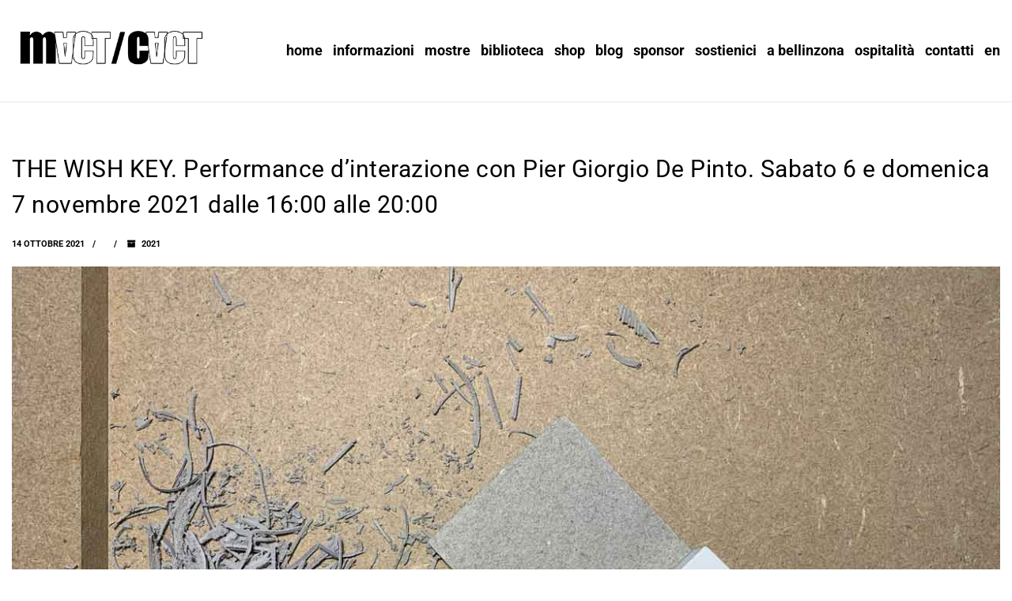

--- FILE ---
content_type: text/html; charset=utf-8
request_url: https://www.cacticino.net/the-wish-key-performance-dinterazione-con-pier-giorgio-de-pinto-sabato-6-e-domenica-7-novembre-2021-dalle-1600-alle-2000/
body_size: 24110
content:
<!DOCTYPE html>

<html lang="it-IT" class="no-js">

<head>
	<meta http-equiv="Content-Type" content="text/html; charset=utf-8"/>
		
	<meta charset="UTF-8"/>
	
						<meta name="viewport" content="width=device-width, initial-scale=1.0">
				
	<link rel="pingback" href="https://www.cacticino.net/xmlrpc.php"/>
				<link rel="shortcut icon" href="https://www.cacticino.net/wp-content/uploads/2018/08/xapple-icon.png.pagespeed.ic.P1pSlUBzh1.webp"/>
			<link rel="apple-touch-icon-precomposed" href="https://www.cacticino.net/wp-content/uploads/2018/08/xapple-icon-57x57.png.pagespeed.ic.ckjfOREme0.webp">
			<link rel="apple-touch-icon-precomposed" sizes="114x114" href="https://www.cacticino.net/wp-content/uploads/2018/08/xapple-icon-114x114.png.pagespeed.ic.-EAB9zxl4R.webp">
			<link rel="apple-touch-icon-precomposed" sizes="72x72" href="https://www.cacticino.net/wp-content/uploads/2018/08/xandroid-icon-72x72.png.pagespeed.ic.Knu_kpz7uy.webp">
			<link rel="apple-touch-icon-precomposed" sizes="144x144" href="https://www.cacticino.net/wp-content/uploads/2018/08/xandroid-icon-144x144.png.pagespeed.ic.z35clsep_E.webp">
	<meta name='robots' content='index, follow, max-image-preview:large, max-snippet:-1, max-video-preview:-1'/>

	
	<title>THE WISH KEY. Performance d&#039;interazione con Pier Giorgio De Pinto. Sabato 6 e domenica 7 novembre 2021 dalle 16:00 alle 20:00 - MACT/CACT Arte Contemporanea Ticino</title>

<link data-wpr-hosted-gf-parameters="family=Roboto%3A700%2C400%2C500%2C300%7CRoboto%20Condensed%3A700&subset=latin-ext%2Clatin&display=swap" href="https://www.cacticino.net/wp-content/cache/fonts/1/google-fonts/css/a/a/c/A.dc265122db8f366e56a62db6778f2.css.pagespeed.cf.8qBuqRyFMs.css" media="print" onload="this.media=&#039;all&#039;" rel="stylesheet">
<noscript data-wpr-hosted-gf-parameters=""><link rel="stylesheet" href="https://fonts.googleapis.com/css?family=Roboto%3A700%2C400%2C500%2C300%7CRoboto%20Condensed%3A700&#038;subset=latin-ext%2Clatin&#038;display=swap"></noscript>
	<link rel="canonical" href="https://www.cacticino.net/the-wish-key-performance-dinterazione-con-pier-giorgio-de-pinto-sabato-6-e-domenica-7-novembre-2021-dalle-1600-alle-2000/"/>
	<meta property="og:locale" content="it_IT"/>
	<meta property="og:type" content="article"/>
	<meta property="og:title" content="THE WISH KEY. Performance d&#039;interazione con Pier Giorgio De Pinto. Sabato 6 e domenica 7 novembre 2021 dalle 16:00 alle 20:00 - MACT/CACT Arte Contemporanea Ticino"/>
	<meta property="og:url" content="https://www.cacticino.net/the-wish-key-performance-dinterazione-con-pier-giorgio-de-pinto-sabato-6-e-domenica-7-novembre-2021-dalle-1600-alle-2000/"/>
	<meta property="og:site_name" content="MACT/CACT Arte Contemporanea Ticino"/>
	<meta property="article:publisher" content="https://www.facebook.com/CactCentroArteContemporaneaTicino/"/>
	<meta property="article:published_time" content="2021-10-14T08:00:42+00:00"/>
	<meta property="article:modified_time" content="2021-10-14T20:24:28+00:00"/>
	<meta property="og:image" content="https://www.cacticino.net/wp-content/uploads/2021/09/SITO-wish-key.jpg"/>
	<meta property="og:image:width" content="1280"/>
	<meta property="og:image:height" content="960"/>
	<meta property="og:image:type" content="image/jpeg"/>
	<meta name="author" content="wp_cacticino"/>
	<meta name="twitter:card" content="summary_large_image"/>
	<meta name="twitter:creator" content="@mact_cact"/>
	<meta name="twitter:site" content="@mact_cact"/>
	<script type="application/ld+json" class="yoast-schema-graph">{"@context":"https://schema.org","@graph":[{"@type":"Article","@id":"https://www.cacticino.net/the-wish-key-performance-dinterazione-con-pier-giorgio-de-pinto-sabato-6-e-domenica-7-novembre-2021-dalle-1600-alle-2000/#article","isPartOf":{"@id":"https://www.cacticino.net/the-wish-key-performance-dinterazione-con-pier-giorgio-de-pinto-sabato-6-e-domenica-7-novembre-2021-dalle-1600-alle-2000/"},"author":{"name":"wp_cacticino","@id":"https://www.cacticino.net/#/schema/person/cbc38c743004efc19ff8428f69ff3c27"},"headline":"THE WISH KEY. Performance d&#8217;interazione con Pier Giorgio De Pinto. Sabato 6 e domenica 7 novembre 2021 dalle 16:00 alle 20:00","datePublished":"2021-10-14T08:00:42+00:00","dateModified":"2021-10-14T20:24:28+00:00","mainEntityOfPage":{"@id":"https://www.cacticino.net/the-wish-key-performance-dinterazione-con-pier-giorgio-de-pinto-sabato-6-e-domenica-7-novembre-2021-dalle-1600-alle-2000/"},"wordCount":637,"publisher":{"@id":"https://www.cacticino.net/#organization"},"image":{"@id":"https://www.cacticino.net/the-wish-key-performance-dinterazione-con-pier-giorgio-de-pinto-sabato-6-e-domenica-7-novembre-2021-dalle-1600-alle-2000/#primaryimage"},"thumbnailUrl":"https://www.cacticino.net/wp-content/uploads/2021/09/SITO-wish-key.jpg","articleSection":["2021"],"inLanguage":"it-IT"},{"@type":"WebPage","@id":"https://www.cacticino.net/the-wish-key-performance-dinterazione-con-pier-giorgio-de-pinto-sabato-6-e-domenica-7-novembre-2021-dalle-1600-alle-2000/","url":"https://www.cacticino.net/the-wish-key-performance-dinterazione-con-pier-giorgio-de-pinto-sabato-6-e-domenica-7-novembre-2021-dalle-1600-alle-2000/","name":"THE WISH KEY. Performance d'interazione con Pier Giorgio De Pinto. Sabato 6 e domenica 7 novembre 2021 dalle 16:00 alle 20:00 - MACT/CACT Arte Contemporanea Ticino","isPartOf":{"@id":"https://www.cacticino.net/#website"},"primaryImageOfPage":{"@id":"https://www.cacticino.net/the-wish-key-performance-dinterazione-con-pier-giorgio-de-pinto-sabato-6-e-domenica-7-novembre-2021-dalle-1600-alle-2000/#primaryimage"},"image":{"@id":"https://www.cacticino.net/the-wish-key-performance-dinterazione-con-pier-giorgio-de-pinto-sabato-6-e-domenica-7-novembre-2021-dalle-1600-alle-2000/#primaryimage"},"thumbnailUrl":"https://www.cacticino.net/wp-content/uploads/2021/09/SITO-wish-key.jpg","datePublished":"2021-10-14T08:00:42+00:00","dateModified":"2021-10-14T20:24:28+00:00","breadcrumb":{"@id":"https://www.cacticino.net/the-wish-key-performance-dinterazione-con-pier-giorgio-de-pinto-sabato-6-e-domenica-7-novembre-2021-dalle-1600-alle-2000/#breadcrumb"},"inLanguage":"it-IT","potentialAction":[{"@type":"ReadAction","target":["https://www.cacticino.net/the-wish-key-performance-dinterazione-con-pier-giorgio-de-pinto-sabato-6-e-domenica-7-novembre-2021-dalle-1600-alle-2000/"]}]},{"@type":"ImageObject","inLanguage":"it-IT","@id":"https://www.cacticino.net/the-wish-key-performance-dinterazione-con-pier-giorgio-de-pinto-sabato-6-e-domenica-7-novembre-2021-dalle-1600-alle-2000/#primaryimage","url":"https://www.cacticino.net/wp-content/uploads/2021/09/SITO-wish-key.jpg","contentUrl":"https://www.cacticino.net/wp-content/uploads/2021/09/SITO-wish-key.jpg","width":1280,"height":960},{"@type":"BreadcrumbList","@id":"https://www.cacticino.net/the-wish-key-performance-dinterazione-con-pier-giorgio-de-pinto-sabato-6-e-domenica-7-novembre-2021-dalle-1600-alle-2000/#breadcrumb","itemListElement":[{"@type":"ListItem","position":1,"name":"Home","item":"https://www.cacticino.net/"},{"@type":"ListItem","position":2,"name":"THE WISH KEY. Performance d&#8217;interazione con Pier Giorgio De Pinto. Sabato 6 e domenica 7 novembre 2021 dalle 16:00 alle 20:00"}]},{"@type":"WebSite","@id":"https://www.cacticino.net/#website","url":"https://www.cacticino.net/","name":"MACT/CACT Arte Contemporanea Ticino","description":"Il CACT centro d’arte contemporanea in ticino","publisher":{"@id":"https://www.cacticino.net/#organization"},"potentialAction":[{"@type":"SearchAction","target":{"@type":"EntryPoint","urlTemplate":"https://www.cacticino.net/?s={search_term_string}"},"query-input":{"@type":"PropertyValueSpecification","valueRequired":true,"valueName":"search_term_string"}}],"inLanguage":"it-IT"},{"@type":"Organization","@id":"https://www.cacticino.net/#organization","name":"Mact/Cact Centro Arte Contemporanea Ticino","url":"https://www.cacticino.net/","logo":{"@type":"ImageObject","inLanguage":"it-IT","@id":"https://www.cacticino.net/#/schema/logo/image/","url":"https://www.cacticino.net/wp-content/uploads/2018/05/mactcactlogopgnuovopiccolo.jpg","contentUrl":"https://www.cacticino.net/wp-content/uploads/2018/05/mactcactlogopgnuovopiccolo.jpg","width":200,"height":140,"caption":"Mact/Cact Centro Arte Contemporanea Ticino"},"image":{"@id":"https://www.cacticino.net/#/schema/logo/image/"},"sameAs":["https://www.facebook.com/CactCentroArteContemporaneaTicino/","https://x.com/mact_cact"]},{"@type":"Person","@id":"https://www.cacticino.net/#/schema/person/cbc38c743004efc19ff8428f69ff3c27","name":"wp_cacticino","image":{"@type":"ImageObject","inLanguage":"it-IT","@id":"https://www.cacticino.net/#/schema/person/image/","url":"https://secure.gravatar.com/avatar/64845fedd49a0908cce8139a16d8f7960aa6964c4939b8df657bc4e40ff2ddf0?s=96&d=mm&r=g","contentUrl":"https://secure.gravatar.com/avatar/64845fedd49a0908cce8139a16d8f7960aa6964c4939b8df657bc4e40ff2ddf0?s=96&d=mm&r=g","caption":"wp_cacticino"},"url":"https://www.cacticino.net/author/wp_cacticino/"}]}</script>
	


<link rel='dns-prefetch' href='//maps.googleapis.com'/>
<link rel='dns-prefetch' href='//cdnjs.cloudflare.com'/>
<link rel='dns-prefetch' href='//fonts.googleapis.com'/>
<link href='https://fonts.gstatic.com' crossorigin rel='preconnect'/>
<link rel="alternate" type="application/rss+xml" title="MACT/CACT Arte Contemporanea Ticino &raquo; Feed" href="https://www.cacticino.net/feed/"/>
<link rel="alternate" title="oEmbed (JSON)" type="application/json+oembed" href="https://www.cacticino.net/wp-json/oembed/1.0/embed?url=https%3A%2F%2Fwww.cacticino.net%2Fthe-wish-key-performance-dinterazione-con-pier-giorgio-de-pinto-sabato-6-e-domenica-7-novembre-2021-dalle-1600-alle-2000%2F"/>
<link rel="alternate" title="oEmbed (XML)" type="text/xml+oembed" href="https://www.cacticino.net/wp-json/oembed/1.0/embed?url=https%3A%2F%2Fwww.cacticino.net%2Fthe-wish-key-performance-dinterazione-con-pier-giorgio-de-pinto-sabato-6-e-domenica-7-novembre-2021-dalle-1600-alle-2000%2F&#038;format=xml"/>
<style id='wp-img-auto-sizes-contain-inline-css' type='text/css'>img:is([sizes=auto i],[sizes^="auto," i]){contain-intrinsic-size:3000px 1500px}</style>
<style id='wp-emoji-styles-inline-css' type='text/css'>img.wp-smiley,img.emoji{display:inline!important;border:none!important;box-shadow:none!important;height:1em!important;width:1em!important;margin:0 .07em!important;vertical-align:-.1em!important;background:none!important;padding:0!important}</style>
<link rel='stylesheet' id='wp-block-library-css' href='https://www.cacticino.net/wp-includes/css/dist/block-library/A.style.min.css,qver=6.9.pagespeed.cf.Ey8Q_jRO3Z.css' type='text/css' media='all'/>
<link data-minify="1" rel='stylesheet' id='wc-blocks-style-css' href='https://www.cacticino.net/wp-content/cache/min/1/wp-content/plugins/woocommerce/assets/client/blocks/wc-blocks.css?ver=1766618790' type='text/css' media='all'/>
<style id='global-styles-inline-css' type='text/css'>:root{--wp--preset--aspect-ratio--square:1;--wp--preset--aspect-ratio--4-3: 4/3;--wp--preset--aspect-ratio--3-4: 3/4;--wp--preset--aspect-ratio--3-2: 3/2;--wp--preset--aspect-ratio--2-3: 2/3;--wp--preset--aspect-ratio--16-9: 16/9;--wp--preset--aspect-ratio--9-16: 9/16;--wp--preset--color--black:#000;--wp--preset--color--cyan-bluish-gray:#abb8c3;--wp--preset--color--white:#fff;--wp--preset--color--pale-pink:#f78da7;--wp--preset--color--vivid-red:#cf2e2e;--wp--preset--color--luminous-vivid-orange:#ff6900;--wp--preset--color--luminous-vivid-amber:#fcb900;--wp--preset--color--light-green-cyan:#7bdcb5;--wp--preset--color--vivid-green-cyan:#00d084;--wp--preset--color--pale-cyan-blue:#8ed1fc;--wp--preset--color--vivid-cyan-blue:#0693e3;--wp--preset--color--vivid-purple:#9b51e0;--wp--preset--gradient--vivid-cyan-blue-to-vivid-purple:linear-gradient(135deg,#0693e3 0%,#9b51e0 100%);--wp--preset--gradient--light-green-cyan-to-vivid-green-cyan:linear-gradient(135deg,#7adcb4 0%,#00d082 100%);--wp--preset--gradient--luminous-vivid-amber-to-luminous-vivid-orange:linear-gradient(135deg,#fcb900 0%,#ff6900 100%);--wp--preset--gradient--luminous-vivid-orange-to-vivid-red:linear-gradient(135deg,#ff6900 0%,#cf2e2e 100%);--wp--preset--gradient--very-light-gray-to-cyan-bluish-gray:linear-gradient(135deg,#eee 0%,#a9b8c3 100%);--wp--preset--gradient--cool-to-warm-spectrum:linear-gradient(135deg,#4aeadc 0%,#9778d1 20%,#cf2aba 40%,#ee2c82 60%,#fb6962 80%,#fef84c 100%);--wp--preset--gradient--blush-light-purple:linear-gradient(135deg,#ffceec 0%,#9896f0 100%);--wp--preset--gradient--blush-bordeaux:linear-gradient(135deg,#fecda5 0%,#fe2d2d 50%,#6b003e 100%);--wp--preset--gradient--luminous-dusk:linear-gradient(135deg,#ffcb70 0%,#c751c0 50%,#4158d0 100%);--wp--preset--gradient--pale-ocean:linear-gradient(135deg,#fff5cb 0%,#b6e3d4 50%,#33a7b5 100%);--wp--preset--gradient--electric-grass:linear-gradient(135deg,#caf880 0%,#71ce7e 100%);--wp--preset--gradient--midnight:linear-gradient(135deg,#020381 0%,#2874fc 100%);--wp--preset--font-size--small:13px;--wp--preset--font-size--medium:20px;--wp--preset--font-size--large:36px;--wp--preset--font-size--x-large:42px;--wp--preset--spacing--20:.44rem;--wp--preset--spacing--30:.67rem;--wp--preset--spacing--40:1rem;--wp--preset--spacing--50:1.5rem;--wp--preset--spacing--60:2.25rem;--wp--preset--spacing--70:3.38rem;--wp--preset--spacing--80:5.06rem;--wp--preset--shadow--natural:6px 6px 9px rgba(0,0,0,.2);--wp--preset--shadow--deep:12px 12px 50px rgba(0,0,0,.4);--wp--preset--shadow--sharp:6px 6px 0 rgba(0,0,0,.2);--wp--preset--shadow--outlined:6px 6px 0 -3px #fff , 6px 6px #000;--wp--preset--shadow--crisp:6px 6px 0 #000}:where(.is-layout-flex){gap:.5em}:where(.is-layout-grid){gap:.5em}body .is-layout-flex{display:flex}.is-layout-flex{flex-wrap:wrap;align-items:center}.is-layout-flex > :is(*, div){margin:0}body .is-layout-grid{display:grid}.is-layout-grid > :is(*, div){margin:0}:where(.wp-block-columns.is-layout-flex){gap:2em}:where(.wp-block-columns.is-layout-grid){gap:2em}:where(.wp-block-post-template.is-layout-flex){gap:1.25em}:where(.wp-block-post-template.is-layout-grid){gap:1.25em}.has-black-color{color:var(--wp--preset--color--black)!important}.has-cyan-bluish-gray-color{color:var(--wp--preset--color--cyan-bluish-gray)!important}.has-white-color{color:var(--wp--preset--color--white)!important}.has-pale-pink-color{color:var(--wp--preset--color--pale-pink)!important}.has-vivid-red-color{color:var(--wp--preset--color--vivid-red)!important}.has-luminous-vivid-orange-color{color:var(--wp--preset--color--luminous-vivid-orange)!important}.has-luminous-vivid-amber-color{color:var(--wp--preset--color--luminous-vivid-amber)!important}.has-light-green-cyan-color{color:var(--wp--preset--color--light-green-cyan)!important}.has-vivid-green-cyan-color{color:var(--wp--preset--color--vivid-green-cyan)!important}.has-pale-cyan-blue-color{color:var(--wp--preset--color--pale-cyan-blue)!important}.has-vivid-cyan-blue-color{color:var(--wp--preset--color--vivid-cyan-blue)!important}.has-vivid-purple-color{color:var(--wp--preset--color--vivid-purple)!important}.has-black-background-color{background-color:var(--wp--preset--color--black)!important}.has-cyan-bluish-gray-background-color{background-color:var(--wp--preset--color--cyan-bluish-gray)!important}.has-white-background-color{background-color:var(--wp--preset--color--white)!important}.has-pale-pink-background-color{background-color:var(--wp--preset--color--pale-pink)!important}.has-vivid-red-background-color{background-color:var(--wp--preset--color--vivid-red)!important}.has-luminous-vivid-orange-background-color{background-color:var(--wp--preset--color--luminous-vivid-orange)!important}.has-luminous-vivid-amber-background-color{background-color:var(--wp--preset--color--luminous-vivid-amber)!important}.has-light-green-cyan-background-color{background-color:var(--wp--preset--color--light-green-cyan)!important}.has-vivid-green-cyan-background-color{background-color:var(--wp--preset--color--vivid-green-cyan)!important}.has-pale-cyan-blue-background-color{background-color:var(--wp--preset--color--pale-cyan-blue)!important}.has-vivid-cyan-blue-background-color{background-color:var(--wp--preset--color--vivid-cyan-blue)!important}.has-vivid-purple-background-color{background-color:var(--wp--preset--color--vivid-purple)!important}.has-black-border-color{border-color:var(--wp--preset--color--black)!important}.has-cyan-bluish-gray-border-color{border-color:var(--wp--preset--color--cyan-bluish-gray)!important}.has-white-border-color{border-color:var(--wp--preset--color--white)!important}.has-pale-pink-border-color{border-color:var(--wp--preset--color--pale-pink)!important}.has-vivid-red-border-color{border-color:var(--wp--preset--color--vivid-red)!important}.has-luminous-vivid-orange-border-color{border-color:var(--wp--preset--color--luminous-vivid-orange)!important}.has-luminous-vivid-amber-border-color{border-color:var(--wp--preset--color--luminous-vivid-amber)!important}.has-light-green-cyan-border-color{border-color:var(--wp--preset--color--light-green-cyan)!important}.has-vivid-green-cyan-border-color{border-color:var(--wp--preset--color--vivid-green-cyan)!important}.has-pale-cyan-blue-border-color{border-color:var(--wp--preset--color--pale-cyan-blue)!important}.has-vivid-cyan-blue-border-color{border-color:var(--wp--preset--color--vivid-cyan-blue)!important}.has-vivid-purple-border-color{border-color:var(--wp--preset--color--vivid-purple)!important}.has-vivid-cyan-blue-to-vivid-purple-gradient-background{background:var(--wp--preset--gradient--vivid-cyan-blue-to-vivid-purple)!important}.has-light-green-cyan-to-vivid-green-cyan-gradient-background{background:var(--wp--preset--gradient--light-green-cyan-to-vivid-green-cyan)!important}.has-luminous-vivid-amber-to-luminous-vivid-orange-gradient-background{background:var(--wp--preset--gradient--luminous-vivid-amber-to-luminous-vivid-orange)!important}.has-luminous-vivid-orange-to-vivid-red-gradient-background{background:var(--wp--preset--gradient--luminous-vivid-orange-to-vivid-red)!important}.has-very-light-gray-to-cyan-bluish-gray-gradient-background{background:var(--wp--preset--gradient--very-light-gray-to-cyan-bluish-gray)!important}.has-cool-to-warm-spectrum-gradient-background{background:var(--wp--preset--gradient--cool-to-warm-spectrum)!important}.has-blush-light-purple-gradient-background{background:var(--wp--preset--gradient--blush-light-purple)!important}.has-blush-bordeaux-gradient-background{background:var(--wp--preset--gradient--blush-bordeaux)!important}.has-luminous-dusk-gradient-background{background:var(--wp--preset--gradient--luminous-dusk)!important}.has-pale-ocean-gradient-background{background:var(--wp--preset--gradient--pale-ocean)!important}.has-electric-grass-gradient-background{background:var(--wp--preset--gradient--electric-grass)!important}.has-midnight-gradient-background{background:var(--wp--preset--gradient--midnight)!important}.has-small-font-size{font-size:var(--wp--preset--font-size--small)!important}.has-medium-font-size{font-size:var(--wp--preset--font-size--medium)!important}.has-large-font-size{font-size:var(--wp--preset--font-size--large)!important}.has-x-large-font-size{font-size:var(--wp--preset--font-size--x-large)!important}</style>

<style id='classic-theme-styles-inline-css' type='text/css'>.wp-block-button__link{color:#fff;background-color:#32373c;border-radius:9999px;box-shadow:none;text-decoration:none;padding:calc(.667em + 2px) calc(1.333em + 2px);font-size:1.125em}.wp-block-file__button{background:#32373c;color:#fff;text-decoration:none}</style>
<link data-minify="1" rel='stylesheet' id='woocommerce-layout-css' href='https://www.cacticino.net/wp-content/cache/min/1/wp-content/plugins/woocommerce/assets/css/woocommerce-layout.css?ver=1766618790' type='text/css' media='all'/>
<link data-minify="1" rel='stylesheet' id='woocommerce-smallscreen-css' href='https://www.cacticino.net/wp-content/cache/min/1/wp-content/plugins/woocommerce/assets/css/woocommerce-smallscreen.css?ver=1766618790' type='text/css' media='only screen and (max-width: 768px)'/>
<link data-minify="1" rel='stylesheet' id='woocommerce-general-css' href='https://www.cacticino.net/wp-content/cache/min/1/wp-content/plugins/woocommerce/assets/css/woocommerce.css?ver=1766618790' type='text/css' media='all'/>
<style id='woocommerce-inline-inline-css' type='text/css'>.woocommerce form .form-row .required{visibility:visible}</style>
<link data-minify="1" rel='stylesheet' id='wordpress-gdpr-css' href='https://www.cacticino.net/wp-content/cache/min/1/wp-content/plugins/wordpress-gdpr/public/css/A.wordpress-gdpr-public.css,qver=1766618790.pagespeed.cf.tqDzLVliul.css' type='text/css' media='all'/>
<link data-minify="1" rel='stylesheet' id='font-awesome-css' href='https://www.cacticino.net/wp-content/cache/min/1/ajax/libs/font-awesome/4.7.0/css/A.font-awesome.min.css,qver=1766618790.pagespeed.cf.ZnORdkjmGH.css' type='text/css' media='all'/>
<style id='wpml-legacy-horizontal-list-0-css' media='all'>.wpml-ls-legacy-list-horizontal{border:1px solid transparent;padding:7px;clear:both}.wpml-ls-legacy-list-horizontal>ul{padding:0;margin:0!important;list-style-type:none}.wpml-ls-legacy-list-horizontal .wpml-ls-item{padding:0;margin:0;list-style-type:none;display:inline-block}.wpml-ls-legacy-list-horizontal a{display:block;text-decoration:none;padding:5px 10px 6px;line-height:1}.wpml-ls-legacy-list-horizontal a span{vertical-align:middle}.wpml-ls-legacy-list-horizontal a span.wpml-ls-bracket{vertical-align:unset}.wpml-ls-legacy-list-horizontal .wpml-ls-flag{display:inline;vertical-align:middle}.wpml-ls-legacy-list-horizontal .wpml-ls-flag+span{margin-left:.4em}.rtl .wpml-ls-legacy-list-horizontal .wpml-ls-flag+span{margin-left:0;margin-right:.4em}.wpml-ls-legacy-list-horizontal.wpml-ls-statics-footer{margin-bottom:30px}.wpml-ls-legacy-list-horizontal.wpml-ls-statics-footer>ul{text-align:center}</style>
<style id='wpml-legacy-horizontal-list-0-inline-css' type='text/css'>.wpml-ls-statics-footer{background-color:#fff}.wpml-ls-statics-footer,.wpml-ls-statics-footer .wpml-ls-sub-menu,.wpml-ls-statics-footer a{border-color:#cdcdcd}.wpml-ls-statics-footer a, .wpml-ls-statics-footer .wpml-ls-sub-menu a, .wpml-ls-statics-footer .wpml-ls-sub-menu a:link, .wpml-ls-statics-footer li:not(.wpml-ls-current-language) .wpml-ls-link, .wpml-ls-statics-footer li:not(.wpml-ls-current-language) .wpml-ls-link:link {color:#444;background-color:#fff}.wpml-ls-statics-footer .wpml-ls-sub-menu a:hover,.wpml-ls-statics-footer .wpml-ls-sub-menu a:focus,.wpml-ls-statics-footer .wpml-ls-sub-menu a:link:hover,.wpml-ls-statics-footer .wpml-ls-sub-menu a:link:focus{color:#000;background-color:#eee}.wpml-ls-statics-footer .wpml-ls-current-language>a{color:#444;background-color:#fff}.wpml-ls-statics-footer .wpml-ls-current-language:hover>a,.wpml-ls-statics-footer .wpml-ls-current-language>a:focus{color:#000;background-color:#eee}.wpml-ls-statics-shortcode_actions{background-color:#fff}.wpml-ls-statics-shortcode_actions a, .wpml-ls-statics-shortcode_actions .wpml-ls-sub-menu a, .wpml-ls-statics-shortcode_actions .wpml-ls-sub-menu a:link, .wpml-ls-statics-shortcode_actions li:not(.wpml-ls-current-language) .wpml-ls-link, .wpml-ls-statics-shortcode_actions li:not(.wpml-ls-current-language) .wpml-ls-link:link {color:#545454}.wpml-ls-statics-shortcode_actions .wpml-ls-sub-menu a:hover,.wpml-ls-statics-shortcode_actions .wpml-ls-sub-menu a:focus,.wpml-ls-statics-shortcode_actions .wpml-ls-sub-menu a:link:hover,.wpml-ls-statics-shortcode_actions .wpml-ls-sub-menu a:link:focus{color:#000}.wpml-ls-statics-shortcode_actions .wpml-ls-current-language>a{color:#000;background-color:#f2f2f2}.wpml-ls-statics-shortcode_actions .wpml-ls-current-language:hover>a,.wpml-ls-statics-shortcode_actions .wpml-ls-current-language>a:focus{color:#6d6d6d}</style>
<style id='wpml-menu-item-0-css' media='all'>.wpml-ls-menu-item .wpml-ls-flag{display:inline;vertical-align:baseline}.wpml-ls-menu-item .wpml-ls-flag+span{margin-left:.3em}.rtl .wpml-ls-menu-item .wpml-ls-flag+span{margin-left:0;margin-right:.3em}ul .wpml-ls-menu-item a{display:flex;align-items:center}</style>
<style id='wpml-menu-item-0-inline-css' type='text/css'>.wpml-ls-slot-547,.wpml-ls-slot-547 a,.wpml-ls-slot-547 a:visited{background-color:#fff;color:#444}.wpml-ls-slot-547:hover,.wpml-ls-slot-547:hover a,.wpml-ls-slot-547 a:hover{color:#000;background-color:#fff}.wpml-ls-slot-547.wpml-ls-current-language,.wpml-ls-slot-547.wpml-ls-current-language a,.wpml-ls-slot-547.wpml-ls-current-language a:visited{color:#444;background-color:#fff}.wpml-ls-slot-547.wpml-ls-current-language:hover,.wpml-ls-slot-547.wpml-ls-current-language:hover a,.wpml-ls-slot-547.wpml-ls-current-language a:hover{color:#000;background-color:#fff}</style>
<style data-minify="1" id='cms-navigation-style-base-css' media='screen'>#menu-wrap{width:100%;height:30px;position:relative;z-index:100}#menu-wrap ul{padding:0;margin:0;list-style-type:none}#menu-wrap ul li{float:left;position:relative}#menu-wrap ul a,#menu-wrap ul a:visited{display:block;line-height:30px;padding-left:10px;padding-right:20px}#menu-wrap ul ul{visibility:hidden;position:absolute;height:0;top:30px;left:0;width:149px}#menu-wrap ul ul li{width:100%}#menu-wrap ul ul a,#menu-wrap ul ul a:visited{border:0;height:auto;line-height:15px;padding:5px 10px;width:150px}#menu-wrap ul li:hover ul,#menu-wrap ul a:hover ul{visibility:visible}#menu-wrap li,#menu-wrap a,#menu-wrap div{padding:0;margin:0}#menu-wrap li.section{line-height:25px;padding-left:10px;padding-right:11px}#menu-wrap li.selected_page{line-height:20px}#menu-wrap li.selected_subpage{line-height:25px;padding-left:10px;padding-right:11px}#menu-wrap li.selected_subpage a,#menu-wrap li.selected_subpage a:visited{padding-right:0;padding-left:0}#menu-wrap table{position:absolute;top:0;left:0;border-collapse:collapse}* html #menu-wrap{width:100%;width:100%}* html #menu-wrap a,* html #menu-wrap a:visited{width:10px;width:10px;padding-right:20px;white-space:nowrap}* html #menu-wrap ul ul{top:30px;top:30px}* html #menu-wrap ul ul a,* html #menu-wrap ul ul a:visited{width:150px;width:128px}.cms-nav-clearit{clear:both;height:0;line-height:0;font-size:0}.cms-nav-sub-section{font-weight:700;font-size:110%;list-style-type:none}ul li.cms-nav-sub-section:before{content:''!important}.cms-nav-sidebar ul,.cms-nav-sidebar li,.cms-nav-sidebar a{list-style:none;padding:0;margin:0}.cms-nav-sidebar ul ul,.cms-nav-sidebar ul li,.cms-nav-sidebar ul a,.cms-nav-sidebar li ul,.cms-nav-sidebar li li,.cms-nav-sidebar li a,.cms-nav-sidebar a ul,.cms-nav-sidebar a li,.cms-nav-sidebar a a{padding:0;margin:0}.cms-nav-sidebar ul li,.cms-nav-sidebar li li,.cms-nav-sidebar a li{position:relative;margin:4px 8px 2px 8px}</style>
<style data-minify="1" id='cms-navigation-style-css' media='screen'>#menu-wrap{background-color:#eee}#menu-wrap ul{background-color:#5798d0}#menu-wrap ul a,#menu-wrap ul a:visited{text-decoration:none;color:#000;border-right:1px solid #fff}#menu-wrap ul li:hover a,#menu-wrap ul a:focus,#menu-wrap ul a:active{background-color:#5798d0;color:#000}#menu-wrap ul ul a,#menu-wrap ul ul a:visited{color:#000}#menu-wrap ul ul a:hover{background:#b3d9ff}#menu-wrap ul ul :hover>a{background:#b3d9ff}#menu-wrap ul ul li a.selected{background-color:#d0d8f0;color:#004d99}#menu-wrap a:hover,#menu-wrap ul ul a:hover{color:#000;background:#5798d0}#menu-wrap :hover>a,#menu-wrap ul ul :hover>a{color:#000;background:#b3d9ff}#menu-wrap a.trigger,#menu-wrap a.trigger:hover,#menu-wrap a.trigger:visited{background-image:url(/wp-content/plugins/wpml-cms-nav/res/img/xcms-nav-dark-s.gif.pagespeed.ic.96JvKtF0GU.webp);background-repeat:no-repeat;background-position:right center}#menu-wrap li.section{color:#fff;background-color:#4283b7;font-weight:700}#menu-wrap li.selected_page{color:#004d99;background-color:#5798d0}#menu-wrap li.selected_subpage{color:#004d99;background-color:#b3d9ff}#menu-wrap li.selected_subpage a,#menu-wrap li.selected_subpage a:visited{background-color:#b3d9ff}</style>
<link data-minify="1" rel='stylesheet' id='js_composer_front-css' href='https://www.cacticino.net/wp-content/cache/min/1/wp-content/plugins/js_composer/assets/css/A.js_composer.min.css,qver=1766618790.pagespeed.cf.rscMPqZFpL.css' type='text/css' media='all'/>
<link data-minify="1" rel='stylesheet' id='imic_bootstrap-css' href='https://www.cacticino.net/wp-content/cache/min/1/wp-content/themes/vestige/assets/css/A.bootstrap.css,qver=1766618790.pagespeed.cf.s7ToHl8-29.css' type='text/css' media='all'/>
<link data-minify="1" rel='stylesheet' id='imic_bootstrap_theme-css' href='https://www.cacticino.net/wp-content/cache/min/1/wp-content/themes/vestige/assets/css/A.bootstrap-theme.css,qver=1766618790.pagespeed.cf.OToBBylbxk.css' type='text/css' media='all'/>
<link data-minify="1" rel='stylesheet' id='imic_fontawesome-css' href='https://www.cacticino.net/wp-content/cache/min/1/wp-content/themes/vestige/assets/css/A.font-awesome.min.css,qver=1766618790.pagespeed.cf.6UrElmh_Uu.css' type='text/css' media='all'/>
<link data-minify="1" rel='stylesheet' id='imic_animations-css' href='https://www.cacticino.net/wp-content/cache/min/1/wp-content/themes/vestige/assets/css/animations.css?ver=1766618790' type='text/css' media='all'/>
<link data-minify="1" rel='stylesheet' id='imic_lineicons-css' href='https://www.cacticino.net/wp-content/cache/min/1/wp-content/themes/vestige/assets/css/A.line-icons.css,qver=1766618790.pagespeed.cf.TzNF4JDDsr.css' type='text/css' media='all'/>
<link data-minify="1" rel='stylesheet' id='imic_main-css' href='https://www.cacticino.net/wp-content/cache/min/1/wp-content/themes/vestige-child/A.style.css,qver=1766618790.pagespeed.cf.HEqXGmjM5S.css' type='text/css' media='all'/>
<link data-minify="1" rel='stylesheet' id='imic_magnific-css' href='https://www.cacticino.net/wp-content/cache/min/1/wp-content/themes/vestige/assets/vendor/magnific/magnific-popup.css?ver=1766618790' type='text/css' media='all'/>
<style data-minify="1" id='imic_owl1-css' media='all'>.owl-carousel .owl-wrapper:after{content:".";display:block;clear:both;visibility:hidden;line-height:0;height:0}.owl-carousel{position:relative;width:100%;-ms-touch-action:pan-y}.owl-carousel .owl-wrapper{display:none;position:relative;-webkit-transform:translate3d(0,0,0)}.owl-carousel .owl-wrapper-outer{overflow:hidden;position:relative;width:100%;z-index:2}.owl-carousel .owl-wrapper-outer.autoHeight{-webkit-transition:height 500ms ease-in-out;-moz-transition:height 500ms ease-in-out;-ms-transition:height 500ms ease-in-out;-o-transition:height 500ms ease-in-out;transition:height 500ms ease-in-out}.owl-carousel .owl-item{float:left}.owl-controls .owl-page,.owl-controls .owl-buttons div{cursor:pointer}.owl-controls{-webkit-user-select:none;-khtml-user-select:none;-moz-user-select:none;-ms-user-select:none;user-select:none;-webkit-tap-highlight-color:rgba(0,0,0,0)}.owl-nav.disabled,.owl-dots.disabled{display:none}</style>
<style data-minify="1" id='imic_owl2-css' media='all'>.owl-theme .owl-controls{margin-top:10px;text-align:center;padding-left:25px}.blocked-area .owl-theme .owl-controls{padding-left:0}.owl-carousel .owl-nav button{color:#ccc;zoom:1;margin:5px;padding:3px 10px;font-size:12px;-webkit-border-radius:3px;-moz-border-radius:3px;border-radius:3px;background:rgba(0,0,0,.8);position:absolute;top:50%;margin-top:-12px;z-index:11;display:none;border:0}.owl-carousel:hover .owl-nav button{display:block}.owl-carousel:hover .owl-nav button.disabled{background:#999}.owl-carousel .owl-nav button.owl-prev{left:0}.owl-carousel .owl-nav button.owl-next{right:0}.owl-carousel .owl-nav button:not(.disabled):hover{color:#fff;text-decoration:none}.owl-dots{display:block;zoom:1;text-align:center;margin-top:10px}.owl-dots .owl-dot{display:inline-block;width:12px;height:12px;margin:5px;-webkit-border-radius:20px;-moz-border-radius:20px;border-radius:20px;background-color:#ECEAE4;border:0;padding:0}.owl-item.loading{min-height:150px;background:url(/wp-content/themes/vestige/assets/images/loader.gif) no-repeat center center}.owl-carousel{margin:0;list-style-type:none}.hero-area .owl-theme .owl-controls{margin-top:0}.hero-area .owl-carousel .item img{width:100%;height:auto}.hero-area .owl-carousel .owl-nav button{padding:13px 20px;font-size:14px;background:rgba(0,0,0,.8);display:none}.hero-area .owl-carousel:hover .owl-nav button{display:block}.hero-area .owl-carousel .owl-nav button.owl-prev{left:0}.hero-area .owl-carousel .owl-nav button.owl-next{right:0}</style>
<noscript></noscript><script type="text/javascript" id="wpml-cookie-js-extra">//<![CDATA[
var wpml_cookies={"wp-wpml_current_language":{"value":"it","expires":1,"path":"/"}};var wpml_cookies={"wp-wpml_current_language":{"value":"it","expires":1,"path":"/"}};
//]]></script>
<script type="text/javascript" id="wpml-cookie-js" defer="defer" data-wp-strategy="defer">//<![CDATA[
document.addEventListener('DOMContentLoaded',function(){for(var cookieName in wpml_cookies){var cookieData=wpml_cookies[cookieName];document.cookie=cookieName+'='+cookieData.value+';expires='+cookieData.expires+'; path='+cookieData.path+'; SameSite=Lax';}});
//]]></script>
<script type="text/javascript" src="https://www.cacticino.net/wp-includes/js/jquery/jquery.min.js,qver=3.7.1.pagespeed.jm.PoWN7KAtLT.js" id="jquery-core-js"></script>
<script src="https://www.cacticino.net/wp-includes,_js,_jquery,_jquery-migrate.min.js,qver==3.4.1+wp-content,_plugins,_woocommerce,_assets,_js,_jquery-blockui,_jquery.blockUI.min.js,qver==2.7.0-wc.10.4.3.pagespeed.jc.Ifq8OhBC70.js"></script><script>eval(mod_pagespeed_VBSQFfAYzw);</script>
<script>eval(mod_pagespeed_hgLZFdlhdl);</script>
<script type="text/javascript" id="wc-add-to-cart-js-extra">//<![CDATA[
var wc_add_to_cart_params={"ajax_url":"/wp-admin/admin-ajax.php","wc_ajax_url":"/?wc-ajax=%%endpoint%%","i18n_view_cart":"Visualizza carrello","cart_url":"https://www.cacticino.net/cart/","is_cart":"","cart_redirect_after_add":"yes"};
//]]></script>
<script type="text/javascript" src="https://www.cacticino.net/wp-content/plugins/woocommerce/assets/js/frontend/add-to-cart.min.js?ver=10.4.3" id="wc-add-to-cart-js" data-wp-strategy="defer"></script>
<script type="text/javascript" id="wc-js-cookie-js" defer="defer" data-wp-strategy="defer">//<![CDATA[
!function(e,t){"object"==typeof exports&&"undefined"!=typeof module?module.exports=t():"function"==typeof define&&define.amd?define(t):(e="undefined"!=typeof globalThis?globalThis:e||self,function(){var n=e.Cookies,o=e.Cookies=t();o.noConflict=function(){return e.Cookies=n,o}}())}(this,function(){"use strict";function e(e){for(var t=1;t<arguments.length;t++){var n=arguments[t];for(var o in n)e[o]=n[o]}return e}return function t(n,o){function r(t,r,i){if("undefined"!=typeof document){"number"==typeof(i=e({},o,i)).expires&&(i.expires=new Date(Date.now()+864e5*i.expires)),i.expires&&(i.expires=i.expires.toUTCString()),t=encodeURIComponent(t).replace(/%(2[346B]|5E|60|7C)/g,decodeURIComponent).replace(/[()]/g,escape);var c="";for(var u in i)i[u]&&(c+="; "+u,!0!==i[u]&&(c+="="+i[u].split(";")[0]));return document.cookie=t+"="+n.write(r,t)+c}}return Object.create({set:r,get:function(e){if("undefined"!=typeof document&&(!arguments.length||e)){for(var t=document.cookie?document.cookie.split("; "):[],o={},r=0;r<t.length;r++){var i=t[r].split("="),c=i.slice(1).join("=");try{var u=decodeURIComponent(i[0]);if(o[u]=n.read(c,u),e===u)break}catch(f){}}return e?o[e]:o}},remove:function(t,n){r(t,"",e({},n,{expires:-1}))},withAttributes:function(n){return t(this.converter,e({},this.attributes,n))},withConverter:function(n){return t(e({},this.converter,n),this.attributes)}},{attributes:{value:Object.freeze(o)},converter:{value:Object.freeze(n)}})}({read:function(e){return'"'===e[0]&&(e=e.slice(1,-1)),e.replace(/(%[\dA-F]{2})+/gi,decodeURIComponent)},write:function(e){return encodeURIComponent(e).replace(/%(2[346BF]|3[AC-F]|40|5[BDE]|60|7[BCD])/g,decodeURIComponent)}},{path:"/"})});
//]]></script>
<script type="text/javascript" id="woocommerce-js-extra">//<![CDATA[
var woocommerce_params={"ajax_url":"/wp-admin/admin-ajax.php","wc_ajax_url":"/?wc-ajax=%%endpoint%%","i18n_password_show":"Mostra password","i18n_password_hide":"Nascondi password"};
//]]></script>
<script type="text/javascript" src="https://www.cacticino.net/wp-content/plugins/woocommerce/assets/js/frontend/woocommerce.min.js?ver=10.4.3" id="woocommerce-js" defer="defer" data-wp-strategy="defer"></script>
<script type="text/javascript" id="vc_woocommerce-add-to-cart-js-js">//<![CDATA[
(function($){'use strict';$(document).ready(function(){$('body').on('adding_to_cart',function(event,$button){if($button&&$button.hasClass('vc_gitem-link')){$button.addClass('vc-gitem-add-to-cart-loading-btn').parents('.vc_grid-item-mini').addClass('vc-woocommerce-add-to-cart-loading').append($('<div class="vc_wc-load-add-to-loader-wrapper"><div class="vc_wc-load-add-to-loader"></div></div>'));}}).on('added_to_cart',function(event,fragments,cart_hash,$button){if('undefined'===typeof($button)){$button=$('.vc-gitem-add-to-cart-loading-btn');}if($button&&$button.hasClass('vc_gitem-link')){$button.removeClass('vc-gitem-add-to-cart-loading-btn').parents('.vc_grid-item-mini').removeClass('vc-woocommerce-add-to-cart-loading').find('.vc_wc-load-add-to-loader-wrapper').remove();}});});})(window.jQuery);
//]]></script>
<script></script><link rel="https://api.w.org/" href="https://www.cacticino.net/wp-json/"/><link rel="alternate" title="JSON" type="application/json" href="https://www.cacticino.net/wp-json/wp/v2/posts/27026"/><link rel="EditURI" type="application/rsd+xml" title="RSD" href="https://www.cacticino.net/xmlrpc.php?rsd"/>
<meta name="generator" content="WordPress 6.9"/>
<meta name="generator" content="WooCommerce 10.4.3"/>
<link rel='shortlink' href='https://www.cacticino.net/?p=27026'/>
<meta name="generator" content="WPML ver:4.8.6 stt:1,27;"/>
<meta name="generator" content="Redux 4.5.9"/>		<script>document.documentElement.className=document.documentElement.className.replace('no-js','js');</script>
				<style>.no-js img.lazyload{display:none}figure.wp-block-image img.lazyloading{min-width:150px}.lazyload,.lazyloading{opacity:0}.lazyloaded{opacity:1;transition:opacity 400ms;transition-delay:0ms}</style>
		<style type="text/css">a,.text-primary,.btn-primary .badge,.btn-link,a.list-group-item.active>.badge,.nav-pills>.active>a>.badge,p.drop-caps:first-letter,.accent-color,.nav-np .next:hover,.nav-np .prev:hover,.basic-link,.pagination>li>a:hover,.pagination>li>span:hover,.pagination>li>a:focus,.pagination>li>span:focus,.accordion-heading:hover .accordion-toggle,.accordion-heading:hover .accordion-toggle.inactive,.accordion-heading:hover .accordion-toggle i,.accordion-heading .accordion-toggle.active,.accordion-heading .accordion-toggle.active,.accordion-heading .accordion-toggle.active i,.top-navigation li a:hover,.icon-box-inline span,.pricing-column h3,.post .post-title a:hover,a,.post-actions .comment-count a:hover,.pricing-column .features a:hover,a:hover,.widget a:hover,.nav-tabs>li>a:hover,.list-group-item a:hover,.icon-box.ibox-plain .ibox-icon i,.icon-box.ibox-border .ibox-icon i,.icon-box.ibox-plain .ibox-icon span,.icon-box.ibox-border .ibox-icon span,.top-header .sf-menu>li:hover>a,.main-navigation>ul>li>a:hover,.featured-block h3 a,address strong,.staff-item .meta-data,ul.checks li:before,.add-features-list li:before,ul.angles li:before,.widget_categories ul li a:before,.widget_archive ul li a:before,.widget_recent_entries ul li a:before,.widget_recent_comments ul li a:before,.widget_links ul li a:before,.widget_meta ul li a:before,.widget_nav_menu ul li a:before,ul.chevrons li:before,ul.carets li:before,ul.inline li:before,.filter-options-list li:before,a.external:before,.grid-item h4 a,.sidebar-widget .widget-title,.exhibition-time,.widget li .meta-data a:hover,.sort-source li.active a,#menu-toggle:hover,.sidebar-widget .widgettitle{color:#c1c1c1}.basic-link:hover,.continue-reading:hover,.grid-item h4 a:hover{opacity:.8}p.drop-caps.secondary:first-letter,.accent-bg,.btn-primary,.btn-primary.disabled,.btn-primary[disabled],fieldset[disabled] .btn-primary,.btn-primary.disabled:hover,.btn-primary[disabled]:hover,fieldset[disabled] .btn-primary:hover,.btn-primary.disabled:focus,.btn-primary[disabled]:focus,fieldset[disabled] .btn-primary:focus,.btn-primary.disabled:active,.btn-primary[disabled]:active,fieldset[disabled] .btn-primary:active,.btn-primary.disabled.active,.btn-primary[disabled].active,fieldset[disabled] .btn-primary.active,.dropdown-menu>.active>a,.dropdown-menu>.active>a:hover,.dropdown-menu>.active>a:focus,.nav-pills>li.active>a,.nav-pills>li.active>a:hover,.nav-pills>li.active>a:focus,.pagination>.active>a,.pagination>.active>span,.pagination>.active>a:hover,.pagination>.active>span:hover,.pagination>.active>a:focus,.pagination>.active>span:focus,.label-primary,.progress-bar-primary,a.list-group-item.active,a.list-group-item.active:hover,a.list-group-item.active:focus,.panel-primary>.panel-heading,.carousel-indicators .active,.flex-control-nav a:hover,.flex-control-nav a.flex-active,.media-box .media-box-wrapper,.media-box:after,.icon-box.icon-box-style1:hover .ico,.owl-theme .owl-page.active span,.owl-theme .owl-controls.clickable .owl-page:hover span,.ibox-effect.ibox-dark .ibox-icon i:hover,.ibox-effect.ibox-dark:hover .ibox-icon i,.ibox-border.ibox-effect.ibox-dark .ibox-icon i:after,.icon-box .ibox-icon i,.icon-box .ibox-icon img,.icon-box .ibox-icon i,.icon-box .ibox-icon img,.icon-box.ibox-dark.ibox-outline:hover .ibox-icon i,.ibox-effect.ibox-dark .ibox-icon span:hover,.ibox-effect.ibox-dark:hover .ibox-icon span,.ibox-border.ibox-effect.ibox-dark .ibox-icon span:after,.icon-box .ibox-icon span,.icon-box .ibox-icon span,.icon-box.ibox-dark.ibox-outline:hover .ibox-icon span,.skewed-title-bar,.grid-item-date,.fc-event,.events-grid .grid-item .event-time,.pricing-column.highlight h3,#bbpress-forums div.bbp-topic-tags a:hover,.bbp-search-form input[type="submit"]:hover,.bbp-topic-pagination .current,.share-buttons-tc a,.event-ticket .ticket-cost{background-color:#c1c1c1}.btn-primary:hover,.btn-primary:focus,.btn-primary:active,.btn-primary.active,.open .dropdown-toggle.btn-primary,.woocommerce a.button.alt:hover,.woocommerce button.button.alt:hover,.woocommerce input.button.alt:hover,.woocommerce #respond input#submit.alt:hover,.woocommerce #content input.button.alt:hover,.woocommerce-page a.button.alt:hover,.woocommerce-page button.button.alt:hover,.woocommerce-page input.button.alt:hover,.woocommerce-page #respond input#submit.alt:hover,.woocommerce-page #content input.button.alt:hover,.woocommerce a.button.alt:active,.woocommerce button.button.alt:active,.woocommerce input.button.alt:active,.woocommerce #respond input#submit.alt:active,.woocommerce #content input.button.alt:active,.woocommerce-page a.button.alt:active,.woocommerce-page button.button.alt:active,.woocommerce-page input.button.alt:active,.woocommerce-page #respond input#submit.alt:active,.woocommerce-page #content input.button.alt:active,.wpcf7-form .wpcf7-submit{background:#c1c1c1;opacity:.9}p.demo_store,.woocommerce a.button.alt,.woocommerce button.button.alt,.woocommerce input.button.alt,.woocommerce #respond input#submit.alt,.woocommerce #content input.button.alt,.woocommerce-page a.button.alt,.woocommerce-page button.button.alt,.woocommerce-page input.button.alt,.woocommerce-page #respond input#submit.alt,.woocommerce-page #content input.button.alt,.woocommerce span.onsale,.woocommerce-page span.onsale,.wpcf7-form .wpcf7-submit,.woocommerce .widget_price_filter .ui-slider .ui-slider-handle,.woocommerce-page .widget_price_filter .ui-slider .ui-slider-handle,.woocommerce .widget_layered_nav ul li.chosen a,.woocommerce-page .widget_layered_nav ul li.chosen a{background:#c1c1c1}.nav .open>a,.nav .open>a:hover,.nav .open>a:focus,.pagination>.active>a,.pagination>.active>span,.pagination>.active>a:hover,.pagination>.active>span:hover,.pagination>.active>a:focus,.pagination>.active>span:focus,a.thumbnail:hover,a.thumbnail:focus,a.thumbnail.active,a.list-group-item.active,a.list-group-item.active:hover,a.list-group-item.active:focus,.panel-primary,.panel-primary>.panel-heading,.flexslider .flex-prev:hover,.flexslider .flex-next:hover,.btn-primary.btn-transparent,.counter .timer-col #days,.event-list-item:hover .event-list-item-date .event-date,.icon-box.icon-box-style1 .ico,.event-prog .timeline-stone,.event-ticket-left .ticket-handle,.bbp-topic-pagination .current,.icon-box.icon-box-style1 .ico,.icon-box-inline span,.icon-box.ibox-border .ibox-icon,.icon-box.ibox-outline .ibox-icon,.icon-box.ibox-dark.ibox-outline:hover .ibox-icon{border-color:#c1c1c1}.panel-primary>.panel-heading+.panel-collapse .panel-body,.nav-tabs>li.active>a,.nav-tabs>li.active>a:hover,.nav-tabs>li.active>a:focus,.widget_special_events .event-item,.woocommerce .woocommerce-info,.woocommerce-page .woocommerce-info,.woocommerce .woocommerce-message,.woocommerce-page .woocommerce-message{border-top-color:#c1c1c1}.panel-primary>.panel-footer+.panel-collapse .panel-body{border-bottom-color:#c1c1c1}.search-find-results,.dd-menu>ul>li>ul li:hover,.flex-caption{border-left-color:#c1c1c1}.ibox-border.ibox-effect.ibox-dark .ibox-icon i:hover,.ibox-border.ibox-effect.ibox-dark:hover .ibox-icon i,.ibox-border.ibox-effect.ibox-dark .ibox-icon span:hover,.ibox-border.ibox-effect.ibox-dark:hover .ibox-icon span{box-shadow:0 0 0 1px #c1c1c1}.ibox-effect.ibox-dark .ibox-icon i:after,.ibox-effect.ibox-dark .ibox-icon span:after{box-shadow:0 0 0 2px #c1c1c1}.header-style2 .main-navigation>ul>li>a,.header-style2 .search-module-trigger,.header-style2 .cart-module-trigger{line-height:128px}@media only screen and (max-width:992px){.header-style2 .dd-menu,.header-style2 .search-module-opened,.header-style2 .cart-module-opened{top:128px}.header-style2 #menu-toggle{line-height:128px}.header-style3 #menu-toggle{line-height:128px}.dd-menu{background:
		}.main-navigation>ul>li>a{color:
		}.main-navigation>ul>li>a:hover{color:
		}.main-navigation>ul>li>a:active{color:
		}}.site-header .push-top{margin-top:44px}@media (min-width:1200px){.container{width:1280px}}body.boxed .body{max-width:1320px}@media (min-width:1200px){body.boxed .body .site-header,body.boxed .body .topbar{width:1320px}}.content .container{width:100%}.smenu-opener{line-height:49px}.dd-menu ul ul li .smenu-opener{line-height:42px}.site-header .container,.topbar .container{width:100%}.header-style1 .page-header>div>div>span,.header-style2 .page-header>div>div>span,.header-style3 .page-header>div>div>span{display:none!important}.site-footer .container,.site-footer-bottom .container{width:100%}.social-share-bar h4{display:none}.dd-menu>ul>li.menu-item-has-children a:after,.dd-menu>ul>li.menu-item-has-children a:before{display:none}.main-navigation>ul>li{margin-left:10px}.header-style3 .main-navigation>ul>li{margin-left:5px;margin-right:5px}.main-navigation>ul>li ul li ul:before{border-right-color:#fff}.main-navigation>ul>li ul:before{border-bottom-color:#fff}.main-navigation>ul>li ul:before,.main-navigation>ul>li ul li ul:before{display:none}.dd-menu>ul>li ul{border-radius:4px}.dd-menu>ul>li>ul li ul{border-radius:4px}#header{margin:0 auto}#back-to-top{z-index:99}#artist-accordion{display:none}.row{margin-top:1%;margin-right:-15px;margin-left:-15px}.woocommerce-product-details__short-description{margin-top:5%;margin-bottom:5%}.woocommerce div.product form.cart{margin-top:5%;margin-bottom:2em}.woocommerce #respond input#submit.alt.disabled,.woocommerce #respond input#submit.alt.disabled:hover,.woocommerce #respond input#submit.alt:disabled,.woocommerce #respond input#submit.alt:disabled:hover,.woocommerce #respond input#submit.alt:disabled[disabled],.woocommerce #respond input#submit.alt:disabled[disabled]:hover,.woocommerce a.button.alt.disabled,.woocommerce a.button.alt.disabled:hover,.woocommerce a.button.alt:disabled,.woocommerce a.button.alt:disabled:hover,.woocommerce a.button.alt:disabled[disabled],.woocommerce a.button.alt:disabled[disabled]:hover,.woocommerce button.button.alt.disabled,.woocommerce button.button.alt.disabled:hover,.woocommerce button.button.alt:disabled,.woocommerce button.button.alt:disabled:hover,.woocommerce button.button.alt:disabled[disabled],.woocommerce button.button.alt:disabled[disabled]:hover,.woocommerce input.button.alt.disabled,.woocommerce input.button.alt.disabled:hover,.woocommerce input.button.alt:disabled,.woocommerce input.button.alt:disabled:hover,.woocommerce input.button.alt:disabled[disabled],.woocommerce input.button.alt:disabled[disabled]:hover{background-color:#fff;color:#000}.woocommerce div.product div.images img{display:block;margin-left:20%;width:60%;height:auto;box-shadow:none}.vc_btn3.vc_btn3-color-blue,.vc_btn3.vc_btn3-color-blue.vc_btn3-style-flat{color:#000;background-color:#fff}.related{display:none!important}.inf-main{background-color:#fff!important;padding:0 0!important;margin:25px auto}.inf-main h4{display:none!important}.inf-main span{display:none!important}.inf-main input{height:35px;color:#fff;border:1px solid #000!important;padding-left:7px}</style>
	<noscript><style>.woocommerce-product-gallery{opacity:1!important}</style></noscript>
	<meta name="generator" content="Powered by WPBakery Page Builder - drag and drop page builder for WordPress."/>
		<style type="text/css" id="wp-custom-css">a:hover{text-decoration:underline}.widget-title:before,.widgettitle:before{position:absolute;left:0;bottom:0;width:80px;height:3px;background:#000;content:" ";z-index:1;display:none}.panel-grid-cell .widget-title{margin-top:0;text-align:center;text-decoration:underline}h4{text-transform:none;color:#000;opacity:1;visibility:visible;-webkit-transition:opacity .24s ease-in-out;-moz-transition:opacity .24s ease-in-out;transition:opacity .24s ease-in-out;font-weight:bold;font-size:20px}.media-box .zoom .icon{display:none}.meta-data .comments-link{display:none}a,.text-primary,.btn-primary .badge,.btn-link,a.list-group-item.active>.badge,.nav-pills>.active>a>.badge,p.drop-caps:first-letter,.accent-color,.nav-np .next:hover,.nav-np .prev:hover,.basic-link,.pagination>li>a:hover,.pagination>li>span:hover,.pagination>li>a:focus,.pagination>li>span:focus,.accordion-heading:hover .accordion-toggle,.accordion-heading:hover .accordion-toggle.inactive,.accordion-heading:hover .accordion-toggle i,.accordion-heading .accordion-toggle.active,.accordion-heading .accordion-toggle.active,.accordion-heading .accordion-toggle.active i,.top-navigation li a:hover,.icon-box-inline span,.pricing-column h3,.post .post-title a:hover,a,.post-actions .comment-count a:hover,.pricing-column .features a:hover,a:hover,.widget a:hover,.nav-tabs>li>a:hover,.list-group-item a:hover,.icon-box.ibox-plain .ibox-icon i,.icon-box.ibox-border .ibox-icon i,.icon-box.ibox-plain .ibox-icon span,.icon-box.ibox-border .ibox-icon span,.top-header .sf-menu>li:hover>a,.main-navigation>ul>li>a:hover,.featured-block h3 a,address strong,.staff-item .meta-data,ul.checks>li>i,ul.angles>li>i,ul.carets>li>i,ul.chevrons>li>i,ul.icons>li>i,.grid-item h4 a,.sidebar-widget .widget-title,.exhibition-time,.widget li,.sort-source li.active a,#menu-toggle:hover,.sidebar-widget .widgettitle{color:#000}.media-box .zoom,.media-box .expand{display:none}.grid-item-day{color:#000;font-size:16px;font-weight:400;display:block;margin-top:6px}.grid-item-month{color:#000;display:block;font-size:16px;line-height:15px;text-transform:uppercase}.grid-item-date{background-color:#fff}.meta-data{color:#000;font-size:12px;line-height:16px;display:block;font-weight:400}.meta-data a{color:#000}.grid-item-content,.grid-item-header{padding:20px;border:none;position:relative;background-color:#ffea68}.site-footer{padding:50px 0;border-top:1px solid #eee;background:#fff}label{color:#000}.nsu-form input[type="submit"],.nsu-form button{display:block;background-color:#fff}.nsu-form input[type="text"],.nsu-form input[type="email"],.nsu-form input[type="tel"],.nsu-form input[type="url"]{display:block;width:100%;height:auto;border-color:#000;border:1px;box-sizing:border-box;-webkit-box-sizing:border-box;-moz-box-sizing:border-box}.nsu-form input[type="submit"],.nsu-form button{display:block;background-color:#fff;border-top:none;border-left:none;border-right:none;border-color:#000}button,input,select,textarea{font-weight:bold}.header-style2 .main-navigation>ul>li>a,.header-style3 .main-navigation>ul>li>a{color:#000}.post-title{display:none}.single-post .featured-image,.archive .featured-image{display:none}.gridartistname{color:#f1f1f1!important;font-size:16px!important}.artists-list a{color:#333;text-decoration:none;font-size:16px}.breadcrumb{display:none}.page-header>div>div{display:none}.page-header>div{display:none}.hero-area{display:none}.header-style2 .hero-area,.header-style3 .hero-area{display:none}#left{width:47%;float:left;margin-right:6%}#right{width:47%;float:left}.clearfix:after{content:"\0020";display:block;height:0;clear:both;visibility:hidden;overflow:hidden;margin-bottom:10px}.clearfix{display:block}.woocommerce .woocommerce-result-count{display:none}.posted_in{display:block}.woocommerce .woocommerce-result-count{display:none}.product_meta .posted_in{display:none}button.single_add_to_cart_button.button.alt{background:#fff;color:#000;font-weight:400;border:1px solid #000!important;border-radius:0}button.single_add_to_cart_button.button.alt:hover{background:#000;color:#fff;font-weight:400;border:1px solid #000!important;border-radius:0}a.button.wc-forward{background:#fff;color:#000;font-weight:400;border:1px solid #000!important;border-radius:0}a.button.wc-forward:hover{background:#000;color:#fff;font-weight:400;border:1px solid #000!important;border-radius:0}input#coupon_code.input-text{background:#fff;color:#000!important;font-weight:400;font-size:12px!important;border:1px solid #000!important;border-radius:0!important;text-transform:uppercase}button.button{background:#fff;color:#000;font-weight:400!important;border:1px solid #000!important;border-radius:0!important}button.button:hover{background:#000!important;color:#fff!important;font-weight:400!important;border:1px solid #000!important;border-radius:0!important}.checkout-button.button.alt.wc-forward{background:#fff;color:#000;font-weight:400!important;border:1px solid #000!important;border-radius:0!important}.checkout-button.button.alt.wc-forward:hover{background:#000!important;color:#fff!important;font-weight:400!important;border:1px solid #000!important;border-radius:0!important}div.woocommerce-info{background:#fff!important;color:#000!important;font-weight:400;border:none!important}.button.product_type_variable.add_to_cart_button{background:#fff;color:#000;font-weight:400!important;border:1px solid #000!important;border-radius:0!important}.button.product_type_variable.add_to_cart_button:hover{background:#000!important;color:#fff!important;font-weight:400!important;border:1px solid #000!important;border-radius:0!important}.woocommerce-message{background:#fff!important;color:#000!important;font-weight:400;border:none!important}button#wpforms-submit-18749.wpforms-submit{background:#fff;color:#000;font-weight:400!important;border:1px solid #000!important;border-radius:0!important;text-transform:uppercase!important}.checkout-button.button.alt.wc-forward:hover{background:#000!important;color:#fff!important;font-weight:400!important;border:1px solid #000!important;border-radius:0!important;text-transform:uppercase!important}a.button.product_type_simple.add_to_cart_button.ajax_add_to_cart{background:#fff;color:#000;font-weight:400!important;border:1px solid #000!important;border-radius:0!important}a.button.product_type_simple.add_to_cart_button.ajax_add_to_cart:hover{background:#000!important;color:#fff!important;font-weight:400!important;border:1px solid #000!important;border-radius:0!important}</style>
		<style id="imic_options-dynamic-css" title="dynamic-css" class="redux-options-output">.content{background-color:transparent}.content{padding-top:0;padding-bottom:50px}.main-navigation>ul>li>a,.search-module-trigger,.cart-module-trigger{font-family:Roboto;text-transform:lowercase;font-weight:700;font-style:normal;font-size:18px}.header-style2 .main-navigation>ul>li>a,.header-style2 .search-module-trigger,.header-style2 .cart-module-trigger{color:#000}.header-style2 .main-navigation>ul>li>a:active,.header-style2 .search-module-trigger:active,.header-style2 .cart-module-trigger:active{color:#bfca02}.dd-menu>ul>li ul{background-color:#fff}.dd-menu>ul>li>ul li>a{padding-top:40px;padding-right:20px;padding-bottom:40px;padding-left:20px}.dd-menu>ul>li>ul li>a{font-family:Roboto;font-weight:normal;font-style:normal}.dd-menu .megamenu-container .megamenu-sub-title{font-family:Roboto;font-weight:normal;font-style:normal}.dd-menu .megamenu-container{font-family:Roboto;font-weight:normal;font-style:normal}.smenu-opener{height:49px;width:75px}.smenu-opener{font-size:16px}.dd-menu ul ul li .smenu-opener{height:42px;width:51px}.dd-menu ul ul li .smenu-opener{font-size:16px}.site-footer{padding-top:50px;padding-bottom:50px}.footer-widget .widgettitle,.footer-widget .widget-title{font-family:Roboto;font-weight:normal;font-style:normal}.site-footer{font-family:Roboto;font-weight:normal;font-style:normal}.site-footer-bottom{padding-top:20px;padding-bottom:20px}.site-footer-bottom{font-family:Roboto;font-weight:normal;font-style:normal}.site-footer-bottom .social-icons-colored li a{line-height:28px;font-size:14px}.site-footer-bottom .social-icons-colored li a{color:#666}.site-footer-bottom .social-icons-colored li a:hover{color:#fff}.site-footer-bottom .social-icons-colored li a{background-color:#eee}.site-footer-bottom .social-icons-colored li a{height:28px;width:28px}#sidebar-col .widgettitle,#sidebar-col .widget-title{font-family:"Roboto Condensed";text-align:left;text-transform:uppercase;line-height:28px;word-spacing:0;letter-spacing:2px;font-weight:700;font-style:normal;color:#222;font-size:20px}#sidebar-col .widgettitle,#sidebar-col .widget-title{border-bottom:1px solid}.social-share-bar .social-icons-colored li a{height:28px;width:28px}.social-share-bar .social-icons-colored li a{line-height:28px;font-size:14px}h1,h2,h3,h4,h5,h6,blockquote p{font-family:Roboto,Arial,Helvetica,sans-serif}body,h1 .label,h2 .label,h3 .label,h4 .label,h5 .label,h6 .label,h4,.selectpicker.btn-default,body,.main-navigation,.skewed-title-bar h4,.widget-title,.sidebar-widget .widgettitle,.icon-box h3,.btn-default{font-family:Roboto,Arial,Helvetica,sans-serif}.btn,.woocommerce a.button,.woocommerce button.button,.woocommerce input.button,.woocommerce #respond input#submit,.woocommerce #content input.button,.woocommerce-page a.button,.woocommerce-page button.button,.woocommerce-page input.button,.woocommerce-page #respond input#submit,.woocommerce-page #content input.button,.woocommerce input.button,.wpcf7-form .wpcf7-submit,.noticebar .ow-button-base a{font-family:Roboto,Arial,Helvetica,sans-serif}h1{font-family:Roboto,Arial,Helvetica,sans-serif;text-align:inherit;font-weight:400;font-style:normal;color:#000}h2{font-family:Roboto,Arial,Helvetica,sans-serif;line-height:22px;font-weight:500;font-style:normal;color:#000;font-size:22px}h3{font-family:Roboto,Arial,Helvetica,sans-serif;text-align:inherit;font-weight:400;font-style:normal;color:#000}h4{font-family:Roboto,Arial,Helvetica,sans-serif;line-height:20px;font-weight:400;font-style:normal;color:#000;font-size:20px}h5{font-family:Roboto,Arial,Helvetica,sans-serif;font-weight:400;font-style:normal;color:#000}h6{font-family:Roboto,Arial,Helvetica,sans-serif;font-weight:400;font-style:normal;color:#000}body{font-family:Roboto,Arial,Helvetica,sans-serif;text-align:inherit;text-transform:none;font-weight:300;font-style:normal;color:#000}</style><noscript><style>.wpb_animate_when_almost_visible{opacity:1}</style></noscript><link rel='stylesheet' id='redux-custom-fonts-css' href='//www.cacticino.net/wp-content/uploads/redux/custom-fonts/fonts.css?ver=1674170500' type='text/css' media='all'/>
<meta name="generator" content="WP Rocket 3.20.2" data-wpr-features="wpr_image_dimensions wpr_minify_css wpr_preload_links wpr_host_fonts_locally wpr_desktop"/></head>


<body class="wp-singular post-template-default single single-post postid-27026 single-format-standard wp-theme-vestige wp-child-theme-vestige-child  header-style2 theme-vestige woocommerce-no-js wpb-js-composer js-comp-ver-8.7.2 vc_responsive">
    	<style type="text/css">.hero-area{display:block}.header-style1 .page-header>div>div>span,.header-style2 .page-header>div>div>span,.header-style3 .page-header>div>div>span{display:inline-block}.social-share-bar{display:block}.notice-bar{display:block}.content{padding-top:50px;padding-bottom:50px}body{}.content{}</style>	<div data-rocket-location-hash="4150e7f27eabf547752f37e932dedda7" class="body">
				
		<div data-rocket-location-hash="359dd5bdea0b319371f2c65ec40d00b4" class="site-header-wrapper">
			<header data-rocket-location-hash="de3cfccc4b193f1a8a4582e7dbed4089" class="site-header">
				<div class="container sp-cont">
					<div class="site-logo">
						<h1>
							<a href="https://www.cacticino.net/" title="MACT/CACT Arte Contemporanea Ticino" class="default-logo"><img width="400" height="128" alt="MACT/CACT Arte Contemporanea Ticino" data-src="https://www.cacticino.net/wp-content/uploads/2018/05/prova2.png" class="lazyload" src="[data-uri]"></a>							<a href="https://www.cacticino.net/" title="MACT/CACT Arte Contemporanea Ticino" class="retina-logo"><img width="400" height="128" alt="MACT/CACT Arte Contemporanea Ticino" data-src="https://www.cacticino.net/wp-content/uploads/2018/05/prova2.png" class="lazyload" src="[data-uri]"></a>						</h1>
					</div>
										<a href="#" class="visible-sm visible-xs" id="menu-toggle"><i class="fa fa-bars"></i></a>
								
																		<nav class="main-navigation dd-menu toggle-menu" role="navigation"><ul id="menu-menu-italian" class="sf-menu"><li class="menu-item-2979 menu-item menu-item-type-post_type menu-item-object-page menu-item-home "><a href="https://www.cacticino.net/">Home<span class="nav-line"></span></a></li>
<li class="menu-item-3099 menu-item menu-item-type-post_type menu-item-object-page "><a href="https://www.cacticino.net/chi-siamo/">informazioni<span class="nav-line"></span></a></li>
<li class="menu-item-25129 menu-item menu-item-type-post_type menu-item-object-page "><a href="https://www.cacticino.net/archivio-mostre/">Mostre<span class="nav-line"></span></a></li>
<li class="menu-item-3112 menu-item menu-item-type-post_type menu-item-object-page "><a href="https://www.cacticino.net/biblioteca/">Biblioteca<span class="nav-line"></span></a></li>
<li class="menu-item-27186 menu-item menu-item-type-post_type menu-item-object-page "><a href="https://www.cacticino.net/negozio/">Shop<span class="nav-line"></span></a></li>
<li class="menu-item-3003 menu-item menu-item-type-post_type menu-item-object-page "><a href="https://www.cacticino.net/blog/">Blog<span class="nav-line"></span></a></li>
<li class="menu-item-14123 menu-item menu-item-type-post_type menu-item-object-page "><a href="https://www.cacticino.net/sponsor/">Sponsor<span class="nav-line"></span></a></li>
<li class="menu-item-3116 menu-item menu-item-type-post_type menu-item-object-page "><a href="https://www.cacticino.net/sostienici/">Sostienici<span class="nav-line"></span></a></li>
<li class="menu-item-26398 menu-item menu-item-type-post_type menu-item-object-page "><a href="https://www.cacticino.net/a-bellinzona/">A Bellinzona<span class="nav-line"></span></a></li>
<li class="menu-item-29903 menu-item menu-item-type-post_type menu-item-object-page "><a href="https://www.cacticino.net/ospitalita/">Ospitalità<span class="nav-line"></span></a></li>
<li class="menu-item-3047 menu-item menu-item-type-post_type menu-item-object-page "><a href="https://www.cacticino.net/contatti/">Contatti<span class="nav-line"></span></a></li>
<li class="menu-item-wpml-ls-547-en menu-item wpml-ls-slot-547 wpml-ls-item wpml-ls-item-en wpml-ls-menu-item wpml-ls-first-item wpml-ls-last-item menu-item-type-wpml_ls_menu_item menu-item-object-wpml_ls_menu_item "><a title="Passa a EN" href="https://www.cacticino.net/en/the-wish-key-interactive-performance-with-pier-giorgio-de-pinto-saturday-6-and-sunday-7-november-2021-from-400-p-m-until-800-p-m/"><span class="wpml-ls-native" lang="en">EN</span><span class="nav-line"></span></a></li>
</ul></nav>											</div>
			</header>		
	</div>
	<div data-rocket-location-hash="37cc979ac04c0449e0ee9af2a8c339fe" class="hero-area">
						<div data-rocket-location-hash="dfc5ad1f2ba840c79d4a953f06fd84ce" class="page-header parallax clearfix" style="background-image:url(https://www.cacticino.net/wp-content/uploads/2021/09/SITO-wish-key-958x719.jpg); background-color:; height:px;">
					<div>
						<div><span>Blog</span></div>
					</div>
							</div>
		</div>
		
	<div data-rocket-location-hash="34216cf3a8ae61dcbcc8e755d8166c4d" class="notice-bar">
		<div data-rocket-location-hash="ca23f7c07336b7cf8c7766d2ffffc9d9" class="container">
							<ol class="breadcrumb">
					<span property="itemListElement" typeof="ListItem"><a property="item" typeof="WebPage" title="Vai a MACT/CACT Arte Contemporanea Ticino." href="https://www.cacticino.net" class="home"><span property="name">MACT/CACT Arte Contemporanea Ticino</span></a><meta property="position" content="1"></span> &gt; <span property="itemListElement" typeof="ListItem"><a property="item" typeof="WebPage" title="Go to the 2021 Categoria archives." href="https://www.cacticino.net/category/2021/" class="taxonomy category"><span property="name">2021</span></a><meta property="position" content="2"></span> &gt; <span property="itemListElement" typeof="ListItem"><span property="name" class="post post-post current-item">THE WISH KEY. Performance d&#8217;interazione con Pier Giorgio De Pinto. Sabato 6 e domenica 7 novembre 2021 dalle 16:00 alle 20:00</span><meta property="url" content="https://www.cacticino.net/the-wish-key-performance-dinterazione-con-pier-giorgio-de-pinto-sabato-6-e-domenica-7-novembre-2021-dalle-1600-alle-2000/"><meta property="position" content="3"></span>				</ol>
					</div>
	</div>
	
<div data-rocket-location-hash="4119be733fd7e857039f80d7aac41aa6" class="main" role="main">
    <div data-rocket-location-hash="c04c5a82cf014df7bc9e2eb4ff4a5ef0" id="content" class="content full">
        <div data-rocket-location-hash="1ded919732da144e02a015d2156ecef5" class="container">
            <div class="row">
                <div class="col-md-12" id="content-col">
                    <article class="single-post format-standard">
                                                        <div class="single-post-header clearfix">
                                    <h1>THE WISH KEY. Performance d&#8217;interazione con Pier Giorgio De Pinto. Sabato 6 e domenica 7 novembre 2021 dalle 16:00 alle 20:00</h1>
                                    <div class="meta-data alt">
                                        <div>14 Ottobre 2021</div>
                                        <div></div>
                                        <div><i class="fa fa-archive"></i> <a href="https://www.cacticino.net/category/2021/">2021</a></div>                                    </div>
                                </div>
                                <div class="post-content">
                                    <div class="wpb-content-wrapper"><div class="vc_row wpb_row vc_row-fluid"><div class="wpb_column vc_column_container vc_col-sm-12"><div class="vc_column-inner"><div class="wpb_wrapper">
	<div class="wpb_single_image wpb_content_element vc_align_left wpb_content_element">
		
		<figure class="wpb_wrapper vc_figure">
			<div class="vc_single_image-wrapper   vc_box_border_grey"><img fetchpriority="high" decoding="async" width="1280" height="960" alt="" title="SITO-thewishkey2" data-srcset="https://www.cacticino.net/wp-content/uploads/2021/10/SITO-thewishkey2.jpg 1280w, https://www.cacticino.net/wp-content/uploads/2021/10/SITO-thewishkey2-300x225.jpg 300w, https://www.cacticino.net/wp-content/uploads/2021/10/SITO-thewishkey2-768x576.jpg 768w, https://www.cacticino.net/wp-content/uploads/2021/10/SITO-thewishkey2-958x719.jpg 958w, https://www.cacticino.net/wp-content/uploads/2021/10/SITO-thewishkey2-350x263.jpg 350w, https://www.cacticino.net/wp-content/uploads/2021/10/SITO-thewishkey2-600x450.jpg 600w" data-src="https://www.cacticino.net/wp-content/uploads/2021/10/SITO-thewishkey2.jpg" data-sizes="(max-width: 1280px) 100vw, 1280px" class="vc_single_image-img attachment-full lazyload" src="[data-uri]"/></div>
		</figure>
	</div>
<div class="vc_empty_space" style="height: 10px"><span class="vc_empty_space_inner"></span></div>
	<div class="wpb_single_image wpb_content_element vc_align_left wpb_content_element">
		
		<figure class="wpb_wrapper vc_figure">
			<div class="vc_single_image-wrapper   vc_box_border_grey"></div>
		</figure>
	</div>
</div></div></div></div><div class="vc_row wpb_row vc_row-fluid"><div class="wpb_column vc_column_container vc_col-sm-12"><div class="vc_column-inner"><div class="wpb_wrapper">
	<div class="wpb_text_column wpb_content_element">
		<div class="wpb_wrapper">
			<p><strong>THE WISH KEY<br/>
</strong><strong>Performance d’interazione con Pier Giorgio De Pinto</strong></p>
<p><strong>Sabato 6 e domenica 7 novembre 2021 dalle 16:00 alle 20:00</strong></p>
<p><strong>È gradita la prenotazione, inviando una mail a pgdepinto@gmail.com</strong></p>
<p>&nbsp;</p>
<p><strong>The Wish key</strong></p>
<p>Questa chiave del desiderio si pone come apertura/sblocco e/o blocco/chiusura necessaria in quel perverso gioco dei confini che è il desiderio umano.</p>
<p>Una zona insopprimibile tra vita e morte, senso di vuoto e pienezza, tra inedia e movimento, tra obiettivo e traguardo, tra desiderio e appagamento, in cui si muove l’intera esperienza umana.</p>
<p>Nella bizzarra condizione psico-fisica, come quella che l’uomo contemporaneo ha dovuto giocoforza affrontare nell’ultimo biennio, 2020/2021, si genera una tensione tra il limite della contingenza e quello del desiderio personale. Quest’ultimo assopito, nella maggior parte dei casi alienato, ha generato una nuova condizione di tensione, che è, sì, intrinseca alla condizione umana, ma si sta muovendo verso nuovi ed inaspettati sviluppi.</p>
<p>De Pinto propone un gioco perturbante dagli esiti emotivi inaspettati.</p>
<p>Al giocatore verrà data la possibilità di partecipare alla performance, ma a due condizioni: scegliere tra una blanda tazza di Tè o un forte bicchiere di Whisky e selezionare una unica carta/simbolo. Da ciò dipenderà il proprio gioco della vita: da una scelta e, come sempre, da un desiderio entro due confini: cedere o lottare.</p>
<p>Un gioco a due dove verrà rivelato un disegno, un destino scritto; da una scelta consapevole fatta da entrambi i giocatori: l’ospite sceglie, De Pinto rivela.</p>
<p>Il giocatore che decide di entrare avrà un faccia a faccia con una delle sue paure più profonde: conoscere il proprio futuro. Un desiderio tanto antico quanto il genere umano, una mossa nel gioco che determinerà e segnerà il futuro del partecipante; forse per un solo istante, il tempo di una risata nervosa; forse per sempre, dove esiste il tempo dei demoni notturni.</p>
<p>&nbsp;</p>
<p><strong>Vuoi giocare? Ecco alcune regole essenziali.</strong></p>
<p>L’accesso alla performance ha un limite di età posto a 18 anni, come da norme e leggi vigenti in Svizzera sul consumo di superalcolici. Nella scelta proposta come alternativa al whisky, il tè viene servito senza zucchero e senza dolcificanti nel rispetto di eventuali problemi legati al proprio stato di salute o al proprio desiderio di non assumere edulcoranti.</p>
<p>Qualora si scelga di bere il superalcolico, è necessario poter assumere superalcolici con la consapevolezza che questi ultimi non nuocciano alla propria salute fisico/mentale.</p>
<p>Si accede alla performance come singolo partecipante. La performance ha un limite di partecipanti pari a 48. Un limite tecnico dovuto alla consegna di un’opera d’arte, pezzo unico e autenticato che rimarrà di proprietà del giocatore, ed è stata prodotta dall’artista in edizione limitata di 48 pezzi. Con la consegna della 48. opera, l’intero ciclo performativo verrà quindi dichiarato concluso.</p>
<p>&nbsp;</p>
<p><strong>L’accesso alla performance è su base first in first out.</strong></p>
<p>La scelta della carta/gioco inizialmente su una base di 48 scelte, si ridurrà con l’avanzare dei partecipanti fino alla consegna necessariamente obbligata dell’ultima opera senza possibilità di cambio; come il destino ineluttabile della vita che sceglie per noi, in quel destino forse fatalmente già ascritto o forse da noi volutamente disegnato.</p>
<p>In questo periodo di grandi lutti, per De Pinto un atto di condivisione sentito e necessario. Lavorare con i numeri lega De Pinto ai significati simbolici dei maggiori princìpi della dottrina delle idee e agli studi sui simboli alchemici.</p>
<p>Dedicato a Rodney Waters</p>
<p>In memoria di Martin Disler<br/>
Carlo Santamaria<br/>
Giancarlo Tognetti<br/>
Jean-Luc Nancy</p>
<p>Pier Giorgio De Pinto, Agosto 2021.</p>

		</div>
	</div>
</div></div></div></div>
</div></div>
                                                                
                                                                
                                <ul class="pager">
                                    <li class="pull-left"><a href="https://www.cacticino.net/idee-recue-performance-di-nina-staehli-con-yoshi-moshi-james/" rel="prev">&larr; Prev Post</a></li>
                                    <li class="pull-right"><a href="https://www.cacticino.net/2021-annus-mirabilis-campagna-tessere-2022/" rel="next">Next Post &rarr;</a></a></li>
                                </ul>
                                                                        </article>
                    
                                    </div>
                            </div>
        </div>
    </div>
</div>

	
	<footer class="site-footer">
		<div class="container">
			<div class="row">
							</div>
		</div>
	</footer>
<footer data-rocket-location-hash="8e998e2f811f167f73a23142fbbd5c7e" class="site-footer-bottom">
	<div class="container">
		<div class="row">
							<div class="col-md-6 col-sm-6 copyrights-left">
					MACT/CACT 1994 | <span>[wpsos_year]</span> All Rights Reserved.  <br>    <a href="https://www.cacticino.net/centro-privacy/">Privacy Center</a> | Shaped by <a href="https://mercurialagency.com/" target="_blank" rel="noopener">Mercurial Agency</a>				</div>
						<div class="col-md-6 col-sm-6 copyrights-right">
				<ul class="pull-right social-icons-colored">
					<li class="facebook"><a href="https://www.facebook.com/MACTCACTArteContemporaneaTicino/" target="_blank"><i class="fa fa-facebook"></i></a></li><li class="twitter"><a href="https://twitter.com/mact_cact" target="_blank"><i class="fa fa-twitter"></i></a></li><li class="instagram"><a href="https://www.instagram.com/mact_cact/" target="_blank"><i class="fa fa-instagram"></i></a></li><li class="envelope"><a href="mailto:info@cacticino.net"><i class="fa fa-envelope"></i></a></li>				</ul>
			</div>
		</div>
	</div>
</footer>

<a id="back-to-top"><i class="fa fa-angle-double-up"></i></a> </div>

<div data-rocket-location-hash="bc22bdccd09714cf11efbaab5cc5a063" class="modal fade" id="ticketModal" tabindex="-1" role="dialog" aria-labelledby="myModalLabel" aria-hidden="true" data-backdrop="static">
	<div data-rocket-location-hash="53bda758a2620c7364136fe11a12ff87" class="modal-dialog modal-lg">
		<div data-rocket-location-hash="426bf8baa5f345b1c76659b338ea2313" class="modal-content">
			<div class="modal-header">
				<button type="button" class="close" data-dismiss="modal" aria-hidden="true">&times;</button>
				<h4 class="modal-title" id="myModalLabel">Your ticket for: THE WISH KEY. Performance d&#8217;interazione con Pier Giorgio De Pinto. Sabato 6 e domenica 7 novembre 2021 dalle 16:00 alle 20:00</h4>
			</div>
			<div class="modal-body">
				
				<div class="ticket-booking-wrapper">
					<div class="ticket-booking">
						<div class="event-ticket ticket-form">
							<div class="event-ticket-left">
								<div class="ticket-id"></div>
								<div class="ticket-handle"></div>
								<div class="ticket-cuts ticket-cuts-top"></div>
								<div class="ticket-cuts ticket-cuts-bottom"></div>
							</div>
							<div class="event-ticket-right">
								<div class="event-ticket-right-inner">
									<div class="row">
										<div class="col-md-9 col-sm-9">
											<span class="registerant-info">
																							</span>
											<span class="meta-data">Title</span>
											<h4 id="dy-event-title">THE WISH KEY. Performance d&#8217;interazione con Pier Giorgio De Pinto. Sabato 6 e domenica 7 novembre 2021 dalle 16:00 alle 20:00</h4>
										</div>
										<div class="col-md-3 col-sm-3">
											<span class="ticket-cost">CHf</span>
										</div>
									</div>
									<div class="event-ticket-info">
										<div class="row">
											<div class="col">
												<p class="ticket-col" id="dy-event-date"></p>
											</div>
											<div class="col">
												<p class="ticket-col event-location" id="dy-event-location"></p>
											</div>
											<div class="col">
												<p id="dy-event-time"></p>
											</div>
										</div>
									</div>
									<span class="event-area"></span>
									<div class="row">
										<div class="col-md-12">
										</div>
									</div>
								</div>
							</div>
						</div>
					</div>
				</div>
			</div>
			<div class="modal-footer">
				<button type="button" class="btn btn-default inverted" data-dismiss="modal">Chiudi</button>
				<button type="button" class="btn btn-primary" onClick="window.print()">Stampa</button>
			</div>
		</div>
	</div>
</div>


	<script>jQuery(document).ready(function(){jQuery('.format-gallery').each(function(){jQuery(this).magnificPopup({delegate:'a.magnific-gallery-image',type:'image',gallery:{enabled:true}});});jQuery('.magnific-image').magnificPopup({type:'image'});jQuery('.magnific-video').magnificPopup({type:'iframe'});jQuery('.gallery .gallery-item').magnificPopup({type:'image',delegate:'a',gallery:{enabled:true},image:{titleSrc:function(item){return item.el.find('img').attr('alt');}}});});</script>
<script type="speculationrules">
{"prefetch":[{"source":"document","where":{"and":[{"href_matches":"/*"},{"not":{"href_matches":["/wp-*.php","/wp-admin/*","/wp-content/uploads/*","/wp-content/*","/wp-content/plugins/*","/wp-content/themes/vestige-child/*","/wp-content/themes/vestige/*","/*\\?(.+)"]}},{"not":{"selector_matches":"a[rel~=\"nofollow\"]"}},{"not":{"selector_matches":".no-prefetch, .no-prefetch a"}}]},"eagerness":"conservative"}]}
</script>
        <div class="wordpress-gdpr-popup wordpress-gdpr-popup-small wordpress-gdpr-popup-bottom" style="background-color: #0D0D0D; color: #FFFFFF;">

            

                
                <div data-rocket-location-hash="69957e122e134da91fe9c408dee295ef" class="wordpress-gdpr-popup-container" style="background-color: #0D0D0D; color: #FFFFFF;">
            
                                <a href="#" id="wordpress-gdpr-popup-close" class="wordpress-gdpr-popup-close" style="background-color: #000000;">
                    <i style="color: #FFFFFF;" class="fa fa-times"></i>
                </a>
                
                <div data-rocket-location-hash="152b0ce14d613a1bf7c93e624773270b" class="wordpress-gdpr-popup-text">
                    <p>Utilizziamo i cookie per offrirvi una migliore esperienza online, analizzare il traffico del sito e personalizzare i contenuti. Dando il vostro consenso, ne accettate l'uso in conformità con la nostra politica sui cookie.</p>

                                    </div>
                <div data-rocket-location-hash="d4db6ad2f5275c2d8616e7f124d35673" class="wordpress-gdpr-popup-actions">
                    <div class="wordpress-gdpr-popup-actions-buttons">
                                                    <a href="#" class="wordpress-gdpr-popup-agree" style="background-color: #BFCA02; color: #000000;">Accetto</a>
                                            
                        
                                                    <a href="#" class="wordpress-gdpr-popup-decline" style="background-color: #BFCA02; color: #000000;">Non accetto</a>
                                                <div class="gdpr-clear"></div>
                    </div>
                    
                    <div class="wordpress-gdpr-popup-actions-links">
                                                    <a href="https://www.cacticino.net/centro-privacy/" class="wordpress-gdpr-popup-privacy-center" style="color: #BFCA02;">Centro privacy</a>
                        
                                                    <a href="#" class="wordpress-gdpr-popup-privacy-settings-text wordpress-gdpr-open-privacy-settings-modal" style="color: #BFCA02;">Impostazioni privacy</a>
                        
                                                    <a href="https://www.cacticino.net/politica-dei-cookie/" class="wordpress-gdpr-popup-read-more" style="color: #BFCA02;">Scopri di più sulla nostra politica dei cookie</a>
                                            </div>

                                    </div>
            </div>
        </div>
        
        <div data-rocket-location-hash="480d9674f31719296a84cc589375fa42" class="wordpress-gdpr-privacy-settings-popup-container">
            <div class="wordpress-gdpr-privacy-settings-popup" style="background-color: #FFFFFF; color: #333333;">
                <a href="#" id="wordpress-gdpr-privacy-settings-popup-close" title="close" class="wordpress-gdpr-privacy-settings-popup-close" style="background-color: #000000;">
                    <i style="color: #FFFFFF;" class="fa fa-times"></i>
                </a>
                
            <div data-rocket-location-hash="d2d36cf4c7ac6623a59e637f2657c034" class="wordpress-gdpr-privacy-settings-popup-message">
                Privacy Settings saved!            </div>
            
            <div data-rocket-location-hash="01d36157f984714ca1b8e19e5980c834" class="wordpress-gdpr-privacy-settings-popup-header">
                <div class="wordpress-gdpr-privacy-settings-popup-logo">
                    <img width="200" height="140" alt="" data-src="https://www.cacticino.net/wp-content/uploads/2018/05/mactcactlogopgnuovopiccolo.jpg" class="lazyload" src="[data-uri]">                </div>
                <div class="wordpress-gdpr-privacy-settings-popup-info">
                    <div class="wordpress-gdpr-privacy-settings-popup-title">Impostazioni</div>
                    <p class="wordpress-gdpr-privacy-settings-popup-description">When you visit any web site, it may store or retrieve information on your browser, mostly in the form of cookies. Control your personal Cookie Services here.</p>
                </div>
                <div class="gdpr-clear"></div>
            </div>
            
            
            <div data-rocket-location-hash="f2085ea6215142dc10906e875abf6086" class="wordpress-gdpr-privacy-settings-popup-services-container">
                <div class="wordpress-gdpr-privacy-settings-popup-service-categories">
                    <a href="#" data-id="1289" class="wordpress-gdpr-popup-privacy-settings-service-category wordpress-gdpr-popup-privacy-settings-open-service-category">
                    Necessary
                </a><a href="#" data-id="1291" class="wordpress-gdpr-popup-privacy-settings-service-category wordpress-gdpr-popup-privacy-settings-open-service-category">
                    Analytics
                </a>
                    <a href="https://www.cacticino.net/centro-privacy/" class="wordpress-gdpr-popup-privacy-settings-service-category">Centro Privacy <i class="fa fa-external-link-alt"></i></a><a href="https://www.cacticino.net/politica-privacy/" class="wordpress-gdpr-popup-privacy-settings-service-category">Informativa sulla privacy <i class="fa fa-external-link-alt"></i></a><a href="https://www.cacticino.net/politica-dei-cookie/" class="wordpress-gdpr-popup-privacy-settings-service-category">Informativa sui cookie <i class="fa fa-external-link-alt"></i></a>                </div>
                <div class="wordpress-gdpr-privacy-settings-popup-services">
                    <div id="wordpress-gdpr-popup-privacy-settings-services-content-1289" class="wordpress-gdpr-popup-privacy-settings-services-content"><div class="wordpress-gdpr-popup-privacy-settings-service-category-description">These cookies are necessary for the website to function and cannot be switched off in our systems.</div><hr><div class="wordpress-gdpr-popup-privacy-settings-services-content-title-box"><a href="#" data-id="13523" class="wordpress-gdpr-popup-privacy-settings-services-content-title"><i class="fa fa-caret-right"></i> Cookie tecnici</a><input name="13523" data-id="13523" disabled="disabled" checked="checked" class="gdpr-service-switch" type="checkbox"><div class="gdpr-clear"></div></div><div id="wordpress-gdpr-popup-privacy-settings-services-content-description-13523" class="wordpress-gdpr-popup-privacy-settings-services-content-description"><div class="wordpress-gdpr-popup-privacy-settings-services-content-reason">In order to use this website we use the following technically required cookies</div><ul class="wordpress-gdpr-popup-privacy-settings-services-content-cookies"><li>wordpress_test_cookie</li><li> wordpress_logged_in_</li><li> wordpress_sec</li></ul></div><hr></div><div id="wordpress-gdpr-popup-privacy-settings-services-content-1291" style="display: none;" class="wordpress-gdpr-popup-privacy-settings-services-content"><div class="wordpress-gdpr-popup-privacy-settings-service-category-description">These cookies allow us to count visits and traffic sources, so we can measure and improve the performance of our site.</div><hr><div class="wordpress-gdpr-popup-privacy-settings-services-content-title-box"><a href="#" data-id="13524" class="wordpress-gdpr-popup-privacy-settings-services-content-title"><i class="fa fa-caret-right"></i> Google Analytics</a><input name="13524" data-id="13524" class="gdpr-service-switch" type="checkbox"><div class="gdpr-clear"></div></div><div id="wordpress-gdpr-popup-privacy-settings-services-content-description-13524" class="wordpress-gdpr-popup-privacy-settings-services-content-description"><div class="wordpress-gdpr-popup-privacy-settings-services-content-reason">Monitoriamo in forma anonimizzata gli accessi a questo sito.</div><ul class="wordpress-gdpr-popup-privacy-settings-services-content-cookies"><li>_ga</li><li>_gid</li><li>_gat</li></ul></div><hr></div>                </div>
                <div class="gdpr-clear"></div>
            </div>

            <div data-rocket-location-hash="626e18f9c23a294cd9e14f4708b41055" class="wordpress-gdpr-privacy-settings-popup-services-buttons">
                
                                <div class="wordpress-gdpr-popup-decline wordpress-gdpr-privacy-settings-popup-services-decline-all button btn button-secondary theme-btn" style="background-color: #F44336; color: #FFFFFF;">
                    Rifiuta tutti i Servizi                </div>
                
                                <div class="wordpress-gdpr-popup-agree wordpress-gdpr-privacy-settings-popup-services-accept-all button btn button-secondary theme-btn" style="background-color: #4CAF50;color: #FFFFFF;">
                    Accetta tutti i Servizi                </div>
                
                <div class="gdpr-clear"></div>
            </div>
                    </div>
            <div data-rocket-location-hash="e1c80d1295a2301149bfbde5ec74b9ab" class="wordpress-gdpr-privacy-settings-popup-backdrop"></div>
        </div>
        <script type="text/javascript">jQuery(document).ready(function(){});</script>	<script type='text/javascript'>(function(){var c=document.body.className;c=c.replace(/woocommerce-no-js/,'woocommerce-js');document.body.className=c;})();</script>
	
<div data-rocket-location-hash="4293b3b86a9056e91b9f5bf6d1f27928" class="wpml-ls-statics-footer wpml-ls wpml-ls-legacy-list-horizontal">
	<ul role="menu"><li class="wpml-ls-slot-footer wpml-ls-item wpml-ls-item-it wpml-ls-current-language wpml-ls-first-item wpml-ls-item-legacy-list-horizontal" role="none">
				<a href="https://www.cacticino.net/the-wish-key-performance-dinterazione-con-pier-giorgio-de-pinto-sabato-6-e-domenica-7-novembre-2021-dalle-1600-alle-2000/" class="wpml-ls-link" role="menuitem">
                    <span class="wpml-ls-native" role="menuitem">IT</span></a>
			</li><li class="wpml-ls-slot-footer wpml-ls-item wpml-ls-item-en wpml-ls-last-item wpml-ls-item-legacy-list-horizontal" role="none">
				<a href="https://www.cacticino.net/en/the-wish-key-interactive-performance-with-pier-giorgio-de-pinto-saturday-6-and-sunday-7-november-2021-from-400-p-m-until-800-p-m/" class="wpml-ls-link" role="menuitem" aria-label="Passa a EN" title="Passa a EN">
                    <span class="wpml-ls-native" lang="en">EN</span></a>
			</li></ul>
</div>
<script type="text/javascript" id="wpsos-copyright-js">//<![CDATA[
jQuery(document).ready(function($){if($('footer').length){var element=$('footer *').filter(function(){return $(this).text().toLowerCase().indexOf('[wpsos_year]')!==-1&&$(this).children().length==0;});if(element){var originTxt=element.html();if(originTxt){element.html(originTxt.replace('[wpsos_year]',new Date().getFullYear()));}}}});
//]]></script>
<script type="text/javascript" id="wordpress-gdpr-public-js-extra">//<![CDATA[
var gdpr_options={"ajaxURL":"https://www.cacticino.net/wp-admin/admin-ajax.php","cookieLifetime":"180","geoIP":"0","privacySettingsPopupBackdropDisableClick":"0","popupExcludePages":"","acceptanceText":"Devi accettare la nostra Privacy Policy.","termsAcceptanceText":"You must accept our Terms and Conditions."};
//]]></script>
<script type="text/javascript" src="https://www.cacticino.net/wp-content/plugins/wordpress-gdpr/public/js/wordpress-gdpr-public.js,qver=1.9.30.pagespeed.jm.fbVbgcnnvV.js" id="wordpress-gdpr-public-js"></script>
<script type="text/javascript" id="rocket-browser-checker-js-after">
/* <![CDATA[ */
"use strict";var _createClass=function(){function defineProperties(target,props){for(var i=0;i<props.length;i++){var descriptor=props[i];descriptor.enumerable=descriptor.enumerable||!1,descriptor.configurable=!0,"value"in descriptor&&(descriptor.writable=!0),Object.defineProperty(target,descriptor.key,descriptor)}}return function(Constructor,protoProps,staticProps){return protoProps&&defineProperties(Constructor.prototype,protoProps),staticProps&&defineProperties(Constructor,staticProps),Constructor}}();function _classCallCheck(instance,Constructor){if(!(instance instanceof Constructor))throw new TypeError("Cannot call a class as a function")}var RocketBrowserCompatibilityChecker=function(){function RocketBrowserCompatibilityChecker(options){_classCallCheck(this,RocketBrowserCompatibilityChecker),this.passiveSupported=!1,this._checkPassiveOption(this),this.options=!!this.passiveSupported&&options}return _createClass(RocketBrowserCompatibilityChecker,[{key:"_checkPassiveOption",value:function(self){try{var options={get passive(){return!(self.passiveSupported=!0)}};window.addEventListener("test",null,options),window.removeEventListener("test",null,options)}catch(err){self.passiveSupported=!1}}},{key:"initRequestIdleCallback",value:function(){!1 in window&&(window.requestIdleCallback=function(cb){var start=Date.now();return setTimeout(function(){cb({didTimeout:!1,timeRemaining:function(){return Math.max(0,50-(Date.now()-start))}})},1)}),!1 in window&&(window.cancelIdleCallback=function(id){return clearTimeout(id)})}},{key:"isDataSaverModeOn",value:function(){return"connection"in navigator&&!0===navigator.connection.saveData}},{key:"supportsLinkPrefetch",value:function(){var elem=document.createElement("link");return elem.relList&&elem.relList.supports&&elem.relList.supports("prefetch")&&window.IntersectionObserver&&"isIntersecting"in IntersectionObserverEntry.prototype}},{key:"isSlowConnection",value:function(){return"connection"in navigator&&"effectiveType"in navigator.connection&&("2g"===navigator.connection.effectiveType||"slow-2g"===navigator.connection.effectiveType)}}]),RocketBrowserCompatibilityChecker}();
//# sourceURL=rocket-browser-checker-js-after
/* ]]> */
</script>
<script type="text/javascript" id="rocket-preload-links-js-extra">//<![CDATA[
var RocketPreloadLinksConfig={"excludeUris":"/(?:.+/)?feed(?:/(?:.+/?)?)?$|/(?:.+/)?embed/|/en/checkout-2/??(.*)|/checkout/??(.*)|/en/cart-2/?|/cart/?|/en/my-account-2/??(.*)|/my-account/??(.*)|/(index.php/)?(.*)wp-json(/.*|$)|/refer/|/go/|/recommend/|/recommends/","usesTrailingSlash":"1","imageExt":"jpg|jpeg|gif|png|tiff|bmp|webp|avif|pdf|doc|docx|xls|xlsx|php","fileExt":"jpg|jpeg|gif|png|tiff|bmp|webp|avif|pdf|doc|docx|xls|xlsx|php|html|htm","siteUrl":"https://www.cacticino.net","onHoverDelay":"100","rateThrottle":"3"};
//]]></script>
<script type="text/javascript" id="rocket-preload-links-js-after">//<![CDATA[
(function(){"use strict";var r="function"==typeof Symbol&&"symbol"==typeof Symbol.iterator?function(e){return typeof e}:function(e){return e&&"function"==typeof Symbol&&e.constructor===Symbol&&e!==Symbol.prototype?"symbol":typeof e},e=function(){function i(e,t){for(var n=0;n<t.length;n++){var i=t[n];i.enumerable=i.enumerable||!1,i.configurable=!0,"value"in i&&(i.writable=!0),Object.defineProperty(e,i.key,i)}}return function(e,t,n){return t&&i(e.prototype,t),n&&i(e,n),e}}();function i(e,t){if(!(e instanceof t))throw new TypeError("Cannot call a class as a function")}var t=function(){function n(e,t){i(this,n),this.browser=e,this.config=t,this.options=this.browser.options,this.prefetched=new Set,this.eventTime=null,this.threshold=1111,this.numOnHover=0}return e(n,[{key:"init",value:function(){!this.browser.supportsLinkPrefetch()||this.browser.isDataSaverModeOn()||this.browser.isSlowConnection()||(this.regex={excludeUris:RegExp(this.config.excludeUris,"i"),images:RegExp(".("+this.config.imageExt+")$","i"),fileExt:RegExp(".("+this.config.fileExt+")$","i")},this._initListeners(this))}},{key:"_initListeners",value:function(e){-1<this.config.onHoverDelay&&document.addEventListener("mouseover",e.listener.bind(e),e.listenerOptions),document.addEventListener("mousedown",e.listener.bind(e),e.listenerOptions),document.addEventListener("touchstart",e.listener.bind(e),e.listenerOptions)}},{key:"listener",value:function(e){var t=e.target.closest("a"),n=this._prepareUrl(t);if(null!==n)switch(e.type){case"mousedown":case"touchstart":this._addPrefetchLink(n);break;case"mouseover":this._earlyPrefetch(t,n,"mouseout")}}},{key:"_earlyPrefetch",value:function(t,e,n){var i=this,r=setTimeout(function(){if(r=null,0===i.numOnHover)setTimeout(function(){return i.numOnHover=0},1e3);else if(i.numOnHover>i.config.rateThrottle)return;i.numOnHover++,i._addPrefetchLink(e)},this.config.onHoverDelay);t.addEventListener(n,function e(){t.removeEventListener(n,e,{passive:!0}),null!==r&&(clearTimeout(r),r=null)},{passive:!0})}},{key:"_addPrefetchLink",value:function(i){return this.prefetched.add(i.href),new Promise(function(e,t){var n=document.createElement("link");n.rel="prefetch",n.href=i.href,n.onload=e,n.onerror=t,document.head.appendChild(n)}).catch(function(){})}},{key:"_prepareUrl",value:function(e){if(null===e||"object"!==(void 0===e?"undefined":r(e))||!1 in e||-1===["http:","https:"].indexOf(e.protocol))return null;var t=e.href.substring(0,this.config.siteUrl.length),n=this._getPathname(e.href,t),i={original:e.href,protocol:e.protocol,origin:t,pathname:n,href:t+n};return this._isLinkOk(i)?i:null}},{key:"_getPathname",value:function(e,t){var n=t?e.substring(this.config.siteUrl.length):e;return n.startsWith("/")||(n="/"+n),this._shouldAddTrailingSlash(n)?n+"/":n}},{key:"_shouldAddTrailingSlash",value:function(e){return this.config.usesTrailingSlash&&!e.endsWith("/")&&!this.regex.fileExt.test(e)}},{key:"_isLinkOk",value:function(e){return null!==e&&"object"===(void 0===e?"undefined":r(e))&&(!this.prefetched.has(e.href)&&e.origin===this.config.siteUrl&&-1===e.href.indexOf("?")&&-1===e.href.indexOf("#")&&!this.regex.excludeUris.test(e.href)&&!this.regex.images.test(e.href))}}],[{key:"run",value:function(){"undefined"!=typeof RocketPreloadLinksConfig&&new n(new RocketBrowserCompatibilityChecker({capture:!0,passive:!0}),RocketPreloadLinksConfig).init()}}]),n}();t.run();}());
//]]></script>
<script src="https://www.cacticino.net/wp-content/themes/vestige/assets/js,_modernizr.js,qver==1.0+vendor,_magnific,_jquery.magnific-popup.min.js,qver==1.0.pagespeed.jc.tsMivoUzb2.js"></script><script>eval(mod_pagespeed_PJALFKsZla);</script>
<script>eval(mod_pagespeed_ZiGYjvqzR$);</script>
<script type="text/javascript" src="https://www.cacticino.net/wp-content/themes/vestige/assets/js/helper-plugins.js,qver=1.0.pagespeed.jm.Ow4Sei00g_.js" id="imic_jquery_helper_plugins-js"></script>
<script type="text/javascript" src="https://www.cacticino.net/wp-content/themes/vestige/assets/js/ui-plugins.js?ver=1.0" id="imic_jquery_ui_plugins-js"></script>
<script src="https://www.cacticino.net/wp-content/themes/vestige/assets/js,_bootstrap.js,qver==1.0+vendor,_owl-carousel,_js,_owl.carousel.min.js,qver==1.0.pagespeed.jc.KEX3mfLzvX.js"></script><script>eval(mod_pagespeed_$HYb5NL6Dm);</script>
<script>eval(mod_pagespeed_txOpZ2I1MF);</script>
<script type="text/javascript" src="https://www.cacticino.net/wp-content/themes/vestige/assets/vendor/flexslider/js/jquery.flexslider.js,qver=1.0.pagespeed.jm.mVqVJUj_WK.js" id="imic_jquery_flexslider-js"></script>
<script type="text/javascript" id="imic_jquery_init-js-extra">//<![CDATA[
var urlajax_gaea={"siteWidth":"1280","sticky":"1","facebook":"1","twitter":"1","google":"1","tumblr":"1","pinterest":"1","reddit":"","linkedin":"","email":"1"};
//]]></script>
<script type="text/javascript" src="https://www.cacticino.net/wp-content/themes/vestige/assets/js/init.js,qver=1.0.pagespeed.jm.Yt8wemKZb2.js" id="imic_jquery_init-js"></script>
<script type="text/javascript" src="https://maps.googleapis.com/maps/api/js?key&amp;ver=1.0" id="imic_google_map-js"></script>
<script type="text/javascript" id="cart-widget-js-extra">//<![CDATA[
var actions={"is_lang_switched":"0","force_reset":"0"};
//]]></script>
<script type="text/javascript" id="cart-widget-js" defer="defer" data-wp-strategy="defer">//<![CDATA[
function wcml_reset_cart_fragments(){try{document.body.dispatchEvent(new Event("wc_fragment_refresh")),sessionStorage.removeItem("wc_fragments")}catch(err){}}function wcml_cart_clear_removed_items(){var xhr=new XMLHttpRequest,formData=new FormData;formData.append("action","wcml_cart_clear_removed_items"),formData.append("wcml_nonce",document.querySelector("#wcml_clear_removed_items_nonce").value),xhr.open("POST",woocommerce_params.ajax_url),xhr.onload=function(){200===xhr.status&&(window.location=window.location.href)},xhr.send(formData)}document.addEventListener("DOMContentLoaded",(function(){document.addEventListener("click",(function(e){e.target.matches(".wcml_removed_cart_items_clear")&&(e.preventDefault(),wcml_cart_clear_removed_items())}));var name;(!sessionStorage.getItem("woocommerce_cart_hash")&&(name="woocommerce_cart_hash",!document.cookie.match("(^|;)\\s*"+name+"\\s*=\\s*([^;]+)")?.pop())||1==actions.is_lang_switched||1==actions.force_reset)&&setTimeout(wcml_reset_cart_fragments,0)}));
//]]></script>
<script type="text/javascript" src="https://www.cacticino.net/wp-content/plugins/woocommerce/assets/js/sourcebuster/sourcebuster.min.js?ver=10.4.3" id="sourcebuster-js-js"></script>
<script type="text/javascript" id="wc-order-attribution-js-extra">//<![CDATA[
var wc_order_attribution={"params":{"lifetime":1.0e-5,"session":30,"base64":false,"ajaxurl":"https://www.cacticino.net/wp-admin/admin-ajax.php","prefix":"wc_order_attribution_","allowTracking":true},"fields":{"source_type":"current.typ","referrer":"current_add.rf","utm_campaign":"current.cmp","utm_source":"current.src","utm_medium":"current.mdm","utm_content":"current.cnt","utm_id":"current.id","utm_term":"current.trm","utm_source_platform":"current.plt","utm_creative_format":"current.fmt","utm_marketing_tactic":"current.tct","session_entry":"current_add.ep","session_start_time":"current_add.fd","session_pages":"session.pgs","session_count":"udata.vst","user_agent":"udata.uag"}};
//]]></script>
<script src="https://www.cacticino.net/wp-content/plugins/woocommerce,_assets,_js,_frontend,_order-attribution.min.js,qver==10.4.3+wp-smush-pro,_app,_assets,_js,_smush-lazy-load-native.min.js,qver==3.9.11.pagespeed.jc.dpRTdmNbBJ.js"></script><script>eval(mod_pagespeed_$hKHe724xJ);</script>
<script>eval(mod_pagespeed_7AlLPdOfrg);</script>
<script type="text/javascript" src="https://www.cacticino.net/wp-content/plugins/js_composer/assets/js/dist/js_composer_front.min.js?ver=8.7.2" id="wpb_composer_front_js-js"></script>
<script></script><script>var rocket_beacon_data={"ajax_url":"https:\/\/www.cacticino.net\/wp-admin\/admin-ajax.php","nonce":"043dc09c5b","url":"https:\/\/www.cacticino.net\/the-wish-key-performance-dinterazione-con-pier-giorgio-de-pinto-sabato-6-e-domenica-7-novembre-2021-dalle-1600-alle-2000","is_mobile":false,"width_threshold":1600,"height_threshold":700,"delay":500,"debug":null,"status":{"atf":true,"lrc":true,"preload_fonts":true,"preconnect_external_domain":true},"elements":"img, video, picture, p, main, div, li, svg, section, header, span","lrc_threshold":1800,"preload_fonts_exclusions":["api.fontshare.com","cdn.fontshare.com"],"processed_extensions":["woff2","woff","ttf"],"external_font_exclusions":[],"preconnect_external_domain_elements":["link","script","iframe"],"preconnect_external_domain_exclusions":["static.cloudflareinsights.com","rel=\"profile\"","rel=\"preconnect\"","rel=\"dns-prefetch\"","rel=\"icon\""]}</script><script data-name="wpr-wpr-beacon" src='https://www.cacticino.net/wp-content/plugins/wp-rocket/assets/js/wpr-beacon.min.js' async></script></body>

</html>


--- FILE ---
content_type: text/css; charset=utf-8
request_url: https://www.cacticino.net/wp-content/cache/min/1/wp-content/themes/vestige-child/A.style.css,qver=1766618790.pagespeed.cf.HEqXGmjM5S.css
body_size: 17464
content:
html,body,div,span,applet,object,iframe,h1,h2,h3,h4,h5,h6,p,blockquote,pre,a,abbr,acronym,address,big,cite,code,del,dfn,em,img,ins,kbd,q,s,samp,small,strike,strong,sub,sup,tt,var,b,u,i,center,dl,dt,dd,ol,ul,li,fieldset,form,label,legend,table,caption,tbody,tfoot,thead,tr,th,td,article,aside,canvas,details,embed,figure,figcaption,footer,header,hgroup,menu,nav,output,ruby,section,summary,time,mark,audio,video{margin:0;padding:0;border:0;font:inherit;font-size:100%}article,aside,details,figcaption,figure,footer,header,hgroup,menu,nav,section{display:block}body{line-height:1}ol,ul{list-style:none}blockquote,q{quotes:none}blockquote:before,blockquote:after,q:before,q:after{content:'';content:none}table{border-spacing:0;border-collapse:collapse}*{-webkit-box-sizing:border-box;-moz-box-sizing:border-box;box-sizing:border-box;outline:none}iframe{border:0}html,body{height:100%}html,hmtl a{width:100%;font-size:100%;-webkit-text-size-adjust:100%;-ms-text-size-adjust:100%}a{color:#5e5e5e;text-decoration:none;cursor:pointer;-webkit-transition:all .3s ease .2s;-moz-transition:all .3s ease .2s;-ms-transition:all .3s ease .2s;-o-transition:all .3s ease .2s;transition:all .3s ease .1s}a:hover,a:active,a:focus{text-decoration:none;outline:0;color:#5e5e5e}a img{border:none}a>img{vertical-align:middle}.gray-bg{background:#cdcbcb}.gray-text{color:#cdcbcb}.lgray-bg{background:#f9f8f5}.dgray-bg{background:#454545}img{max-width:100%}img,object,embed,audio,video{max-width:100%}img{height:auto}strong,.strong{font-weight:700}p{margin:0 0 20px}i,em,.italic{font-style:italic}.uppercase{text-transform:uppercase}.align-left{float:left;margin:0 25px 0 0!important}.align-right{float:right;margin:0 0 0 25px!important}.text-align-left{text-align:left}.text-align-center{text-align:center}.text-align-right{text-align:right}.color-text{color:#fff}.through{text-decoration:line-through}.border-radius{-webkit-border-radius:100%;-moz-border-radius:100%;border-radius:100%}::-webkit-input-placeholder{color:#999}:-moz-placeholder{color:#999}::-moz-placeholder{color:#999}:-ms-input-placeholder{color:#999}iframe{border:0}h1,h2,h3,h4,h5,h6{margin:0 0 20px 0;color:#333;font-weight:400;line-height:1.5em;letter-spacing:.5px}h1{font-size:30px}h2{font-size:24px}h2 small{display:block;letter-spacing:.1em;text-transform:uppercase;font-size:45%}h3{font-size:18px}h4{font-size:13px;letter-spacing:1px;font-weight:700;text-transform:uppercase}h5{font-size:14px}h6{font-size:12px}h1.short,h2.short,h3.short,h4.short,h5.short,h6.short,p.short{margin-bottom:5px}h1.spaced,h2.spaced,h3.spaced,h4.spaced,h5.spaced,h6.spaced{margin-top:22px}h1 a,h2 a,h3 a,h4 a,h5 a,h6 a{color:#333;text-decoration:none}.huge{font-size:10em}blockquote{margin:30px 0;padding:0 0 0 30px;border-left:3px solid #222}blockquote p{margin-bottom:0;white-space:1px;line-height:1.8em;font-style:italic;color:#999}blockquote cite{font-weight:700}blockquote cite:before{content:"- "}p.lead{font-size:20px;line-height:28px}p.md{font-size:16px}p.lg{font-size:30px}.lighter p{color:#ccc}p.small{color:#999;font-size:12px;line-height:17px;margin-top:10px}.big{font-size:200%;line-height:1.5em}.thin{font-weight:300}p.drop-caps:first-letter{float:left;margin-top:5px;margin-right:5px;padding:4px;font-size:75px;line-height:60px}p.drop-caps.secondary:first-letter{margin-right:10px;padding:6px 12px;border-radius:4px;color:#fff}hr{display:block;clear:both;margin-top:20px;margin-bottom:20px;width:100%;height:1px;border:0;background:#e8e8e8}hr.sm{display:inline-block;margin:0 0 15px 0;width:40px;height:2px;border:0}hr.md{display:inline-block;margin:15px 0;width:100px;height:2px;border:0}hr.fw{display:block;clear:both;margin-top:50px;margin-bottom:43px;width:100%;height:1px;border:0;background:#eee}hr.fw.cont{margin:20px 0}ul.checks,ul.angles,ul.carets,ul.chevrons,ul.icons{margin:0;list-style-type:none;margin-bottom:20px}ul.checks>li,ul.angles>li,ul.carets>li,ul.chevrons>li,ul.icons>li{margin:5px 0}ul.checks>li>i,ul.angles>li>i,ul.carets>li>i,ul.chevrons>li>i,ul.icons>li>i{margin-right:2px}ul.checks li:before,.add-features-list li:before,ul.angles li:before,.widget_categories ul li a:before,.widget_archive ul li a:before,.widget_recent_entries ul li a:before,.widget_recent_comments ul li a:before,.widget_links ul li a:before,.widget_meta ul li a:before,.widget_nav_menu ul li a:before,ul.chevrons li:before,ul.carets li:before,ul.inline li:before,.filter-options-list li:before,a.external:before{display:inline-block;font-family:FontAwesome;font-style:normal;font-weight:400;text-rendering:auto;-webkit-font-smoothing:antialiased;-moz-osx-font-smoothing:grayscale;margin-right:5px}ul.checks li:before,.add-features-list li:before{content:"\f00c"}ul.angles li:before,.widget_categories ul li a:before,.widget_archive ul li a:before,.widget_recent_entries ul li a:before,.widget_recent_comments ul li a:before,.widget_links ul li a:before,.widget_meta ul li a:before,.widget_nav_menu ul li a:before{content:"\f105"}ul.chevrons li:before{content:"\f054"}ul.carets li:before,ul.inline li:before,.filter-options-list li:before{content:"\f0da"}a.external:before{content:"\f08e"}ul.inline{margin:10px 0}ul.inline>li{display:inline-block;margin-right:10px}ul.nav-list-primary>li a{display:block;padding:8px;border-bottom:1px solid #eee;color:#666;text-decoration:none}ul.nav-list-primary>li a:hover{text-decoration:none}ul{margin:10px 0 10px 20px;list-style-type:disc}ol{margin:10px 0 10px 30px;list-style-type:decimal}ul ul,ol ul,ol ol{margin:0 0 0 20px}ul ul{list-style-type:circle}dl{margin:10px 0}dl dt{font-weight:700}pre{padding:20px;margin-bottom:20px}address.ico i{display:inline-block;float:left;clear:both;padding-top:3px}address.ico p{margin:0;padding-bottom:10px}address.ico span{display:inline-block;padding-left:20px}.cursive{font-style:italic;text-transform:none;font-weight:400;letter-spacing:0}label{display:inline-block;margin-bottom:5px;font-weight:400;color:#999}#googleMap{height:250px}.margin-0{margin-bottom:0!important}.margin-5{margin-bottom:5px!important}.margin-10{margin-bottom:10px!important}.margin-15{margin-bottom:15px!important}.margin-20{margin-bottom:20px!important}.margin-30{margin-bottom:30px!important}.margin-40{margin-bottom:40px!important}.margin-50{margin-bottom:50px!important}.margin-60{margin-bottom:60px!important}.margin-70{margin-bottom:70px!important}.margin-80{margin-bottom:80px!important}.push-top{margin-top:35px}.ticket-booking{position:relative;z-index:999}.table-tickets{margin-bottom:15px}.table-tickets .bootstrap-select{width:80px!important}.table-tickets .head-table-tickets td{padding-bottom:10px;font-weight:700}.table-tickets td{width:20%;border-bottom:1px solid #eee;padding-top:10px}.event-ticket{background-color:#fff!important;border-radius:10px;min-height:250px}#ticketModal .modal-body{background-color:#7a7e84!important}.event-ticket-left{width:13%;float:left;min-height:250px;border-right:3px dashed #eee;position:relative;z-index:900}.event-ticket-left .ticket-handle{height:150px;border:5px solid transparent;width:35px;border-radius:40px;margin:50px 0 0 32px;background-color:#7a7e84!important;box-shadow:inset 0 0 5px rgba(0,0,0,.3);float:left}.event-ticket-left .ticket-cuts{position:absolute;width:30px;height:30px;background-color:#7a7e84!important;top:-15px;right:-15px;border-radius:100%}.event-ticket-left .ticket-cuts-bottom{bottom:-15px;top:auto}.event-ticket-right{float:left;width:86%}.event-ticket-right-inner{padding:30px}.event-ticket-info{border-top:2px solid #333;border-bottom:2px solid #333}.event-ticket-info p{text-transform:uppercase;font-size:14px;color:#999;text-align:center;margin-bottom:0;padding:5px}.event-ticket-info p strong{color:#222}.event-ticket-info .col{float:left;width:33.33%}.event-ticket .ticket-cost{min-width:100px;height:auto;padding:10px 20px;text-align:center;color:#fff;display:inline-block;line-height:24px;font-size:20px;float:right;margin-top:0}.event-area{text-align:center;display:block;color:#999;padding:10px 0}.event-ticket-info .btn{-webkit-border-radius:0;border-radius:0;height:36px}.event-ticket .event-location{border-right:2px solid #333;border-left:2px solid #333;font-family:'Roboto',sans-serif}.registerant-info{display:block;margin-bottom:20px}.ticket-id{-webkit-transform:rotate(-90deg);-moz-transform:rotate(-90deg);transform:rotate(-90deg);position:absolute;right:-112px;top:50%;margin-top:-100px;height:200px;z-index:11}#login-uder-form .checkbox input[type="checkbox"]{position:relative;margin-left:0;margin-top:2px;margin-right:10px;float:left}@media print{.event-ticket-showing .body{display:none}.single-event #ticketModal{display:block}.modal-footer{display:none}.modal-content{box-shadow:none;border:0}.modal-header .close{display:none}.event-ticket .event-location{font-size:14px!important}.event-area{display:none}.event-ticket-left{border-color:#999}.ticket-cost{background-color:#f0ad4e!important;color:#fff!important}.site-header,.site-footer,.site-footer-bottom,.topbar,.hero-area,.notice-bar,#sidebar-col{display:none!important}}.padding-b0{padding-bottom:0!important}.padding-tb0{padding-top:0!important;padding-bottom:0!important}.padding-tb20{padding-top:20px;padding-bottom:20px}.padding-tb30{padding-top:30px;padding-bottom:30px}.padding-tb45{padding-top:45px;padding-bottom:45px}.padding-tb50{padding-top:50px;padding-bottom:50px}.padding-tb60{padding-top:60px;padding-bottom:60px}.padding-tb75{padding-top:75px;padding-bottom:75px}.padding-tb100{padding-top:100px;padding-bottom:100px}.padding-tb125{padding-top:125px;padding-bottom:125px}.spacer-10{height:10px;clear:both;width:100%}.spacer-20{height:20px;clear:both;width:100%}.spacer-30{height:30px;clear:both;width:100%}.spacer-40{height:40px;clear:both;width:100%}.spacer-50{height:50px;clear:both;width:100%}.spacer-60{height:60px;clear:both;width:100%}.spacer-75{height:75px;clear:both;width:100%}.spacer-100{height:100px;clear:both;width:100%}.overlay-transparent{background:rgba(0,0,0,.7)}.overlay-white{background:rgba(255,255,255,.9)}.checkers-overlay{background:url(https://www.cacticino.net/wp-content/themes/vestige/assets/images/xcheckers.png.pagespeed.ic.yjWZBhxJNw.webp) repeat}.pattern-overlay{background:url(https://www.cacticino.net/wp-content/themes/vestige/assets/images/xpattern.png.pagespeed.ic.5hAls9Et_V.webp) repeat}.next-prev-nav{display:inline-block}.next-prev-nav a{display:inline-block;width:20px;height:20px;color:#fff;text-align:center;line-height:20px;text-decoration:none}.next-prev-nav a:hover{color:#fff}.meta-data{color:#cdcbcb;font-size:12px;line-height:16px;display:block;font-weight:400}.meta-data strong{color:#999}.meta-data a{color:#cdcbcb}.meta-data a:hover{text-decoration:none}.meta-data>span{display:inline-block}.meta-data i{margin-right:4px}.meta-data>span:last-child{margin-right:0}.meta-data.alt{text-transform:uppercase;font-weight:700;font-size:11px}.meta-data.alt>div{padding:0 5px;display:inline-block}.meta-data.alt>div:first-child{padding-left:0}.meta-data.alt>div:after{content:"/";margin-left:10px}.meta-data.alt>div:last-child:after{display:none}p.meta-data{font-size:16px;line-height:1.7em}.artists-list a{color:#333;text-decoration:underline}.artists-list a:hover{text-decoration:underline}.isotope,.isotope .isotope-item{-webkit-transition-duration:.8s;-moz-transition-duration:.8s;-ms-transition-duration:.8s;-o-transition-duration:.8s;transition-duration:.8s}.isotope{-webkit-transition-property:height , width;-moz-transition-property:height , width;-ms-transition-property:height , width;-o-transition-property:height , width;transition-property:height , width}.isotope .isotope-item{-webkit-transition-property:-webkit-transform , opacity;-moz-transition-property:-moz-transform , opacity;-ms-transition-property:-ms-transform , opacity;-o-transition-property:-o-transform , opacity;transition-property:transform , opacity}.isotope.no-transition,.isotope.no-transition .isotope-item,.isotope .isotope-item.no-transition{-webkit-transition-duration:0s;-moz-transition-duration:0s;-ms-transition-duration:0s;-o-transition-duration:0s;transition-duration:0s}.media-box{position:relative;z-index:1;display:inline-block;max-width:100%}.format-gallery .media-box{display:block}.media-box:before{position:absolute;width:100%;height:100%;text-align:center;font-size:1.5em;left:0;top:0;margin:0;background-color:rgba(0,0,0,.4);opacity:0;content:"";z-index:0;-webkit-transition:all .3s ease .2s;-moz-transition:all .3s ease .2s;-ms-transition:all .3s ease .2s;-o-transition:all .3s ease .2s;transition:all .3s ease .1s}.media-box:after{width:44px;height:44px;-webkit-border-radius:3px;border-radius:3px;text-align:center;color:#fff!important;position:absolute;font-size:1.4em;top:50%;left:50%;opacity:0;z-index:1;line-height:44px;-webkit-transform:translate(-50%,-50%);-moz-transform:translate(-50%,-50%);transform:translate(-50%,-50%);-webkit-transition:all .3s ease .2s;-moz-transition:all .3s ease .2s;-ms-transition:all .3s ease .2s;-o-transition:all .3s ease .2s;transition:all .3s ease .1s}.img-thumbnail img:hover,.img-thumbnail:hover{opacity:.9}.media-box:hover:before,.media-box:hover:after{opacity:1}.format-image .media-box:after,.format-video .media-box:after{font-family:"outlined-iconset"!important;font-style:normal!important;font-weight:normal!important;font-variant:normal!important;text-transform:none!important;speak:none;-webkit-font-smoothing:antialiased;-moz-osx-font-smoothing:grayscale;content:"\e01d"}.format-video .media-box:after{content:"\e046"}.format-standard .media-box:after,.format-link .media-box:after{display:inline-block;font-family:FontAwesome;font-style:normal;font-weight:400;text-rendering:auto;-webkit-font-smoothing:antialiased;-moz-osx-font-smoothing:grayscale;content:"\f061"}.format-link .media-box:after{content:"\f0c1"}.media-box .media-box-wrapper{padding:30px}.social-icons,.social-icons-colored{margin:0;list-style-type:none}.social-icons li,.social-icons-colored li{display:inline-block;margin-right:5px}.social-icons li:last-child,.social-icons-colored li:last-child{margin-right:0}.social-icons li a{text-align:center;color:#666;display:block}.share-buttons-gs li a{background:#999!important;color:#fff!important}.share-buttons-squared li a{-webkit-border-radius:0!important;border-radius:0!important}.share-buttons-tc li a,.share-buttons-bc li a{color:#fff!important}.social-icons-colored li a{width:28px;height:28px;text-align:center;line-height:28px;color:#666;display:block;text-decoration:none;border:0;background:rgba(0,0,0,.05);-webkit-border-radius:3px;border-radius:3px}.social-icons-colored li a:hover{color:#fff}.social-icons-colored li.facebook a:hover,.share-buttons-bc li.facebook-share a{background:#3b5998}.social-icons-colored li.tripadvisor a:hover,.share-buttons-bc li.tripadvisor-share a{background:#589442}.social-icons-colored li.twitter a:hover,.share-buttons-bc li.twitter-share a{background:#00aced}.social-icons-colored li.behance a:hover,.share-buttons-bc li.behance-share a{background:#1769ff}.social-icons-colored li.delicious a:hover,.share-buttons-bc li.delicious-share a{background:#3274d1}.social-icons-colored li.deviantart a:hover,.share-buttons-bc li.deviantart-share a{background:#4b5d50}.social-icons-colored li.digg a:hover,.share-buttons-bc li.digg-share a{background:#14589e}.social-icons-colored li.dribbble a:hover,.share-buttons-bc li.dribbble-share a{background:#ea4c89}.social-icons li.foursquare a:hover,.share-buttons-bc li.foursquare-share a{background:#2398c9}.social-icons-colored li.github a:hover,.share-buttons-bc li.github-share a{background:#4183c4}.social-icons-colored li.google a:hover,.share-buttons-bc li.google-share a{background:#245dc1}.social-icons-colored li.googleplus a:hover,.social-icons-colored li.google-plus a:hover,.share-buttons-bc li.googleplus-share a{background:#d14836}.social-icons-colored li.instagram a:hover,.share-buttons-bc li.instagram-share a{background:#3f729b}.social-icons-colored li.jsfiddle a:hover,.share-buttons-bc li.jsfiddle-share a{background:#4679a4}.social-icons-colored li.linkedin a:hover,.share-buttons-bc li.linkedin-share a{background:#007fb1}.social-icons-colored li.pinterest a:hover,.share-buttons-bc li.pinterest-share a{background:#cb2027}.social-icons-colored li.reddit a:hover,.share-buttons-bc li.reddit-share a{background:#ff4500}.social-icons-colored li.skype a:hover,.share-buttons-bc li.skype-share a{background:#00aff0}.social-icons-colored li.tumblr a:hover,.share-buttons-bc li.tumblr-share a{background:#2c4762}.social-icons-colored li.vimeo a:hover,.share-buttons-bc li.vimeo-share a,.social-icons-colored li.vimeo-square a:hover{background:#4bf}.social-icons-colored li.youtube a:hover,.share-buttons-bc li.youtube-share a{background:#cd332d}.social-icons-colored li.flickr a:hover,.share-buttons-bc li.flickr-share a{background:#0063db}.social-icons-colored li.email a:hover,.share-buttons-bc li.email-share a{background:#999}.social-icons-colored li.vk a:hover,.share-buttons-bc li.vk-share a{background:#45668e}.social-icons-colored li.yelp a:hover,.share-buttons-bc li.yelp-share a{background:#af0606}.social-icons-colored li.envelope a:hover,.share-buttons-bc li.envelope-share a{background:#71c5d3}.social-icons-colored li a:hover{opacity:.8;color:#fff}.btn-social{color:#fff!important;text-align:left!important}.btn-social:hover{opacity:.9}.social-icons-colored.inversed a{color:#fff}.social-icons-colored.rounded a{border-radius:100%}.social-icons-colored.inversed li.facebook a,.btn-facebook{background:#3b5998!important}.social-icons-colored.inversed li.tripadvisor a,.btn-tripadvisor{background:#589442!important}.social-icons-colored.inversed li.twitter a,.btn-twitter{background:#00aced!important}.social-icons-colored.inversed li.behance a{background:#1769ff}.social-icons-colored.inversed li.delicious a{background:#3274d1}.social-icons-colored.inversed li.deviantart a{background:#4b5d50}.social-icons-colored.inversed li.digg a{background:#14589e}.social-icons-colored.inversed li.dribbble a{background:#ea4c89}.social-icons-colored.inversed li.foursquare a{background:#2398c9}.social-icons-colored.inversed li.github a{background:#4183c4}.social-icons-colored.inversed li.google a{background:#245dc1}.social-icons-colored.inversed li.googleplus a{background:#d14836}.social-icons-colored.inversed li.instagram a{background:#3f729b}.social-icons-colored.inversed li.jsfiddle a{background:#4679a4}.social-icons-colored.inversed li.linkedin a{background:#007fb1}.social-icons-colored.inversed li.pinterest a{background:#cb2027}.social-icons-colored.inversed li.reddit a{background:#ff4500}.social-icons-colored.inversed li.skype a{background:#00aff0}.social-icons-colored.inversed li.tumblr a{background:#2c4762}.social-icons-colored.inversed li.vimeo a{background:#4bf}.social-icons-colored.inversed li.youtube a{background:#cd332d}.social-icons-colored.inversed li.flickr a{background:#0063db}.social-icons-colored.inversed li.vk a{background:#45668e}.social-icons-colored.inversed li.envelope a:hover,.share-buttons-bc li.envelope-share a{background:#71c5d3}.social-icons-colored.inversed li.yelp a:hover,.share-buttons-bc li.yelp-share a{background:#af0606}.icon-box.icon-box-style1 .icon-box-head{display:block;border-bottom:2px solid #f8f8f8;padding-bottom:15px;margin-bottom:15px}.icon-box.icon-box-style1 .icon-box-head:before,.icon-box.icon-box-style1 .icon-box-head:after{display:table;content:" "}.icon-box.icon-box-style1 .icon-box-head:after{clear:both}.icon-box.icon-box-style1 .ico{float:left;width:42px;height:40px;color:#222;text-align:center;border:1px solid #f8f8f8;line-height:44px;font-size:20px;margin-right:15px;-webkit-transition:all .3s ease .2s;-moz-transition:all .3s ease .2s;-ms-transition:all .3s ease .2s;-o-transition:all .3s ease .2s;transition:all .3s ease .1s}.icon-box.icon-box-style1:hover .ico{color:#fff}.icon-box.icon-box-style1 .icon-box-head h4{display:inline-block;margin-bottom:0;margin-top:10px}.icon-box.icon-box-style1 p{margin-bottom:0}.flexslider{margin:0;position:relative;padding:0;background:url(https://www.cacticino.net/wp-content/themes/vestige/assets/images/loader.gif) no-repeat scroll center center}.flexslider .slides>li{display:none;-webkit-backface-visibility:hidden}.flex-disabled{display:none!important}.slides:after{content:".";display:block;clear:both;visibility:hidden;line-height:0;height:0}html[xmlns] .slides{display:block}* html .slides{height:1%}.flexslider .slides{zoom:1;margin:0;list-style-type:none}.hero-slider{position:relative;z-index:1;height:500px;width:100%;overflow:hidden}.hero-slider .flex-viewport{width:100%}.hero-slider.flexslider>ul.slides{height:100%}.hero-slider.flexslider ul.slides li{height:500px;width:100%;overflow:hidden;position:relative;background-attachment:scroll!important}.flexslider ul.slides li>a{display:block}.flexslider .flex-control-nav{width:100%;text-align:center;position:absolute;z-index:111;left:0;bottom:10px;padding:0;margin:0}.hero-slider.flexslider .flex-control-nav{bottom:-40px;-webkit-transition:all .3s ease .2s;-moz-transition:all .3s ease .2s;-ms-transition:all .3s ease .2s;-o-transition:all .3s ease .2s;transition:all .3s ease .1s}.hero-slider.flexslider:hover .flex-control-nav{bottom:10px;-webkit-transition:bottom .3s .2s;-moz-transition:bottom .3s .2s;-ms-transition:bottom .3s .2s;-o-transition:bottom .3s .2s;transition:bottom .3s .2s}.flexslider .flex-control-nav li{display:inline}.flexslider .flex-control-nav a{width:12px;height:12px;border-radius:100%;background-color:#fff;display:inline-block;margin:0 6px;text-indent:-9999px;text-decoration:none}.flexslider .flex-prev,.flexslider .flex-next{background:rgba(34,34,34,.7);color:#f9f9f9;margin-bottom:10px;position:absolute;top:50%;right:10px;font-size:14px;line-height:25px;width:25px;height:25px;font-family:FontAwesome;font-style:normal;font-weight:400;-webkit-font-smoothing:antialiased;-moz-osx-font-smoothing:grayscale;text-decoration:none;display:none;text-align:center;margin-top:-13px;z-index:1}.flexslider .flex-prev{left:10px;right:auto}.flexslider .flex-prev:before{content:"\f104"}.flexslider .flex-next:before{content:"\f105"}.hero-slider.flexslider .flex-prev,.hero-slider.flexslider .flex-next{-webkit-border-radius:100%;-moz-border-radius:100%;border-radius:100%;width:100px;height:100px;right:-100px;margin-top:-50px;-webkit-transition:all .3s ease .2s;-moz-transition:all .3s ease .2s;-ms-transition:all .3s ease .2s;-o-transition:all .3s ease .2s;transition:all .3s ease .1s;font-size:30px;line-height:100px;display:block;text-align:left}.flexslider:hover .flex-prev,.flexslider:hover .flex-next{display:block}.hero-slider.flexslider ul.slides li>a{display:block;height:100%;width:100%}.flex-caption{width:400px;margin:160px 0 0 0;background:none repeat scroll 0% 0% rgba(0,0,0,.6);padding:20px 30px 30px;color:#ccc;border-left:4px solid transparent}.flex-caption h1,.flex-caption h2,.flex-caption h3{margin-bottom:15px;color:#fff}.hero-slider.flexslider .flex-prev{left:-100px;padding-left:60px}.hero-slider.flexslider .flex-next{padding-left:30px}.hero-slider.flexslider:hover .flex-prev{left:-50px;-webkit-transition:left .3s .2s;-moz-transition:left .3s .2s;-ms-transition:left .3s .2s;-o-transition:left .3s .2s;transition:left .3s .2s}.hero-slider.flexslider:hover .flex-next{right:-50px;-webkit-transition:right .3s .2s;-moz-transition:right .3s .2s;-ms-transition:right .3s .2s;-o-transition:right .3s .2s;transition:right .3s .2s}.flex-direction-nav{margin:0;list-style-type:none}.entry .flexslider{margin-bottom:40px}.slider-wrapper{position:relative;min-height:200px;background:#666}.nivoSlider{-webkit-box-shadow:none!important;-moz-box-shadow:none!important;box-shadow:none!important;margin-bottom:0!important}.nivo-directionNav a{top:45%!important}.nivo-controlNav{width:100%;z-index:22;position:absolute;bottom:10px}.nivo-caption{background:rgba(0,0,0,.7);text-align:center}.basic-link{display:inline-block;font-weight:700;font-size:13px;text-transform:uppercase}.basic-link:after{display:inline-block;font-family:FontAwesome;font-style:normal;font-weight:400;text-rendering:auto;-webkit-font-smoothing:antialiased;-moz-osx-font-smoothing:grayscale;content:"\f105";margin-left:5px}.basic-link.backward:before{display:inline-block;font-family:FontAwesome;font-style:normal;font-weight:400;text-rendering:auto;-webkit-font-smoothing:antialiased;-moz-osx-font-smoothing:grayscale;content:"\f104";margin-right:5px}.basic-link:hover{color:#333!important;text-decoration:none}.basic-link.inverted{text-transform:uppercase;margin-top:10px}.basic-link.backward:after{content:''}.grid-item .basic-link{margin-top:6px}.grid-filter{margin:0 0 50px 0}.grid-filter-lable{display:inline-block;margin-right:20px;text-transform:uppercase}.sort-source{list-style-type:none;display:inline-block;margin:0}.sort-source li{display:inline-block}.sort-source li:after{content:"/";color:#ccc}.sort-source.nav-pills li:after{content:""}.sort-source li:last-child:after{content:""}.sort-source li a{color:#999;margin:0 10px}.sort-source.nav-pills li a{margin:0}.sort-source.nav-pills li.active a{color:#fff}.sort-source li:first-child a{margin-left:0}.sort-source li a:hover{color:#222}.sort-destination{margin:0;list-style-type:none}.selectpicker{font-weight:400;padding-top:4px;padding-bottom:5px}.selectpicker.btn-default{background:#fff;padding-left:10px;text-transform:none;font-size:14px;color:#555;letter-spacing:0}.input-lg .selectpicker{padding-top:12px;padding-bottom:11px}.bootstrap-select.form-control{margin-bottom:20px!important}.action-icons{list-style-type:none;margin:5px 0 0}.icon-box-inline{display:block}.icon-box-inline span{font-size:36px;float:left;margin-right:20px;width:70px;height:70px;border:1px solid;text-align:center;border-radius:100%}.icon-box-inline span i:before{line-height:70px!important}.icon-box-inline strong{display:block;font-weight:700;font-size:16px;padding-left:90px;margin-top:12px}.icon-box-inline p{padding-left:90px}.dgray-bg .icon-box-inline p{color:rgba(255,255,255,.4)}.carousel-wrapper{overflow:hidden;width:100%;background:url(https://www.cacticino.net/wp-content/themes/vestige/assets/images/loader.gif) no-repeat center center;min-height:100px}.btn-rounded{border-radius:30px}.light-title{color:#fff}.fluid-width-video-wrapper{display:inline-block!important;padding:0!important;margin:0!important;width:100%!important;padding-top:56.25%!important;height:0!important;position:relative!important}.fluid-width-video-wrapper iframe{position:absolute!important;top:0!important;left:0!important;right:0!important;bottom:0!important}body{background-color:#fff;color:#999;font-family:"Roboto",sans-serif;font-size:14px;font-weight:400;line-height:1.5;background-attachment:fixed;overflow-x:hidden}body.boxed{background-color:#666}body.boxed .body{position:relative;margin:0 auto;overflow:hidden;width:100%;max-width:1100px;height:auto;background-color:#fff;-webkit-box-shadow:0 0 2px rgba(0,0,0,.2);-moz-box-shadow:0 0 2px rgba(0,0,0,.2);box-shadow:0 0 2px rgba(0,0,0,.2)}.topbar{background:#222;height:40px;overflow:hidden;font-size:12px;color:#999;line-height:40px}.header-style2 .topbar{background:#f9f8f5;border-bottom:1px solid #eee}.topbar p{font-size:13px;margin-bottom:0}.topbar .social-icons-colored{margin-right:-15px}.topbar .social-icons-colored li{float:left;margin-right:2px}.topbar .social-icons-colored li a{width:40px;height:40px;line-height:40px;background:rgba(0,0,0,1);-webkit-border-radius:0;border-radius:0;font-size:17px;color:#ccc}.topbar .social-icons-colored li a:hover{color:#fff;opacity:1}.header-style2 .topbar .social-icons-colored li a{background:none;color:#666}.site-header{width:100%;background:rgba(0,0,0,.7);position:relative;top:0;z-index:998;border:0!important;margin:0!important;-webkit-transition:all .3s ease .2s;-moz-transition:all .3s ease .2s;-ms-transition:all .3s ease .2s;-o-transition:all .3s ease .2s;transition:all .3s ease .1s}.touch .site-header{-webkit-transition:none;-moz-transition:none;-ms-transition:none;-o-transition:none;transition:none}@media (min-width:1200px){body.boxed .site-header,body.boxed .main-navbar{width:1120px}}.sp-cont{position:relative}.navbar{margin-bottom:0;width:100%;z-index:33;-webkit-border-radius:0;border-radius:0;height:45px;-webkit-box-shadow:0 1px 2px rgba(0,0,0,.1);box-shadow:0 1px 2px rgba(0,0,0,.1);color:#777;-webkit-transition:all .3s ease .2s;-moz-transition:all .3s ease .2s;-ms-transition:all .3s ease .2s;-o-transition:all .3s ease .2s;transition:all .3s ease .1s}.sticky-header .navbar{-webkit-box-shadow:0 1px 2px rgba(0,0,0,.1);box-shadow:0 1px 2px rgba(0,0,0,.1)}.header-style1 .site-header{height:45px}.header-style2 .site-header,.header-style3 .site-header{background:#fff;-webkit-box-shadow:0 1px 2px rgba(0,0,0,.1);box-shadow:0 1px 2px rgba(0,0,0,.1)}.header-style3 .site-header{background:#454545}.site-header .push-top{margin-top:22px;margin-left:15px}.logged-in.admin-bar .is-sticky>.site-header,.logged-in.admin-bar .is-sticky>.main-navbar{top:28px!important}.site-logo{float:left;background:#fff;position:absolute;left:15px;z-index:999;top:0;-webkit-border-radius:0 0 2px 2px;border-radius:0 0 2px 2px;-webkit-box-shadow:0 3px 5px rgba(0,0,0,.2);box-shadow:0 3px 5px rgba(0,0,0,.2)}.site-logo .theme-blogname{font-size:20px;padding:20px 0}.default-logo{display:block}.retina-logo{display:none}.header-style2 .site-logo,.header-style3 .site-logo{position:static;-webkit-box-shadow:none;box-shadow:none;background:none;-webkit-border-radius:0;border-radius:0}.site-logo h1{margin:0;padding:17px 22px;font-size:0;line-height:0;text-align:center}.header-style2 .site-logo h1,.header-style3 .site-logo h1{padding-left:0}.site-logo img{max-width:250px;-webkit-transition:all .3s ease .2s;-moz-transition:all .3s ease .2s;-ms-transition:all .3s ease .2s;-o-transition:all .3s ease .2s;transition:all .3s ease .1s}.main-navbar{background:#f9f8f5;width:100%;position:relative;z-index:99}.is-sticky .main-navbar{background:rgba(255,255,255,.9);-webkit-box-shadow:0 1px 2px rgba(0,0,0,.1);box-shadow:0 1px 2px rgba(0,0,0,.1)}.main-navigation{display:block;float:right;top:0;position:relative}.header-style3 .main-navigation{float:none;text-align:center}.main-navigation>ul{margin:0;list-style-type:none}.main-navigation>ul>li{font-weight:400;font-size:16px;position:relative;display:inline-block;margin-left:30px}.header-style3 .main-navigation>ul>li{text-transform:uppercase;letter-spacing:1px;margin:0 20px;font-size:15px}.main-navigation>ul>li>a{display:block;color:rgba(255,255,255,.8);line-height:45px}.header-style2 .main-navigation>ul>li>a,.header-style3 .main-navigation>ul>li>a{color:#777}.dd-menu>ul>li.menu-item-has-children a:after,.dd-menu>ul>li.menu-item-has-children a:before{font-family:FontAwesome;font-style:normal;font-weight:400;-webkit-font-smoothing:antialiased;-moz-osx-font-smoothing:grayscale;text-decoration:none}.dd-menu>ul>li.menu-item-has-children>a:after{content:" \f107"}.dd-menu>ul>li>ul>li.menu-item-has-children>a:after,.dd-menu>ul>li>ul>li>ul>li.menu-item-has-children>a:after,.dd-menu>ul>li>ul>li>ul>li>ul>li.menu-item-has-children>a:after{content:" \f105"}.dd-menu>ul>li>ul.right>li.menu-item-has-children>a:before,.dd-menu>ul>li>ul>li>ul.right>li.menu-item-has-children>a:before,.dd-menu>ul>li>ul>li>ul>li>ul.right>li.menu-item-has-children>a:before{content:"\f104\ "}.dd-menu>ul>li>ul.right>li.menu-item-has-children>a:after,.dd-menu>ul>li>ul>li>ul.right>li.menu-item-has-children>a:after,.dd-menu>ul>li>ul>li>ul>li>ul.right>li.menu-item-has-children>a:after{content:""}.main-navigation>ul>li:last-child{margin-right:0}.dd-menu>ul>li ul{margin:0;list-style-type:none;position:absolute;top:100%;left:0;z-index:999;display:none;min-width:120px;height:auto;background:#fff;-webkit-box-shadow:0 6px 12px rgba(0,0,0,.176);-moz-box-shadow:0 6px 12px rgba(0,0,0,.176);box-shadow:0 6px 12px rgba(0,0,0,.176);margin-left:0}.dd-menu>ul>li.right-align-menu>ul:before{right:22px;left:auto}.dd-menu>ul>li.right-align-menu>ul{right:0;left:auto!important}.dd-menu>ul>li.right-align-menu>ul>li ul{right:100%;left:auto!important}.dd-menu>ul>li.right-align-menu>ul>li ul:before{display:none}.header-style2 .dd-menu>ul>li>ul{top:112%}.header-style3 .dd-menu>ul>li>ul{top:115%}.dd-menu>ul>li ul.last-childer{left:auto!important;right:0}.dd-menu>ul>li ul.last-childer li a{padding-right:20px}.dd-menu>ul>li>ul li{line-height:normal;font-size:14px;position:relative;font-weight:400;border-left:4px solid #cdcbcb}.header-style3 .dd-menu>ul>li>ul li{font-size:12px}.dd-menu>ul>li.megamenu>ul li{border-left:0}.dd-menu>ul>li>ul li>a{display:block;color:#777;padding:12px 20px;border-bottom:1px solid rgba(0,0,0,.05);white-space:nowrap;text-decoration:none}.dd-menu>ul>li>ul li a:hover{color:#222}.dd-menu>ul>li>ul li>a:hover{text-decoration:none;background-color:#f9f8f5}.dd-menu>ul>li>ul li:last-child>a{border-bottom:0}.dd-menu>ul>li>ul li ul{margin:0;list-style-type:none;left:100%!important;top:0;min-width:150px;position:absolute}.dd-menu>ul>li>ul>li>ul{border-top:0;border-radius:0}.dd-menu>ul>li>ul li ul.last-childer{left:auto!important;right:107%}.dd-menu>ul>li.megamenu{position:inherit!important;left:0;border-left:0}.dd-menu>ul>li.megamenu i{font-size:100%}.main-navigation>ul>li ul:before{position:absolute;left:50%;top:auto;margin:-10px 0 0 -10px;width:0;height:0;border:solid transparent;border-width:5px;border-bottom-color:#fff;content:" ";pointer-events:none}.main-navigation>ul>li ul li ul:before{position:absolute;left:0;top:auto;margin:15px 0 0 -10px;width:0;height:0;border:solid transparent;border-width:5px;border-right-color:#cdcbcb;content:" ";pointer-events:none}.main-navigation>ul>li.megamenu ul li ul:before{display:none}.dd-menu>ul>li.megamenu>ul{margin:0;list-style-type:none;left:15px!important;min-width:inherit;color:#777;width:100%}.header-style3 .dd-menu>ul>li.megamenu>ul{left:0!important}.dd-menu .megamenu-container{padding:25px;width:100%}.dd-menu .megamenu-container .mm-col{border-right:1px solid #eee}.dd-menu .megamenu-container .mm-col:last-child{border-right:0}.dd-menu .megamenu-container p{text-transform:none;font-weight:400;font-size:14px;line-height:23px;letter-spacing:0}.dd-menu .megamenu-container ul{margin:0;list-style-type:none;display:block!important;color:#777;left:0!important;box-shadow:none;opacity:1!important;background:transparent;position:static!important;text-align:left!important;margin-left:0;border-top:0}.dd-menu>ul>li.megamenu .meta-data{text-transform:none}.dd-menu .megamenu-container .megamenu-sub-title{display:block;padding-bottom:7px;margin-bottom:22px;font-size:17px;color:#333;font-weight:700;text-align:left}.dd-menu .megamenu-container .megamenu-sub-title .accent-color{font-weight:400}.dd-menu .megamenu-container ul li{font-size:14px;border-left:0}.dd-menu .megamenu-container ul li a{display:inline-block;padding:0 0 10px;margin:0;border-bottom:0}.dd-menu .megamenu-container ul.sub-menu li a{display:block;border-bottom:1px solid #eee;padding-top:10px}.dd-menu .megamenu-container ul.sub-menu li:first-child a{padding-top:0}.dd-menu .megamenu-container ul li a i{display:none}.dd-menu .megamenu-container ul.sub-menu li a:hover{text-decoration:none}.smenu-opener{position:absolute;right:0;top:0;width:75px;height:49px;text-align:center;z-index:1;cursor:pointer;line-height:45px;justify-content:center;align-items:center;display:flex}#menu-toggle{float:right;font-size:24px;line-height:45px;color:#fff}.search-module,.cart-module{position:relative;z-index:1000}.search-module-trigger,.cart-module-trigger{width:30px;float:right;margin-left:15px;line-height:45px;text-align:right;position:relative;-webkit-transition:line-height .3s;-moz-transition:line-height .3s;-ms-transition:line-height .3s;-o-transition:line-height .3s;transition:line-height .3s}.search-module-opened,.cart-module-opened{display:none;position:absolute;z-index:999;right:0;top:45px;padding:15px;background:#fff;border:1px solid #ddd;border-top:0;max-width:250px}.header-style2 .search-module-opened,.header-style2 .cart-module-opened{top:84px}.search-module .btn{height:38px!important;line-height:30px!important;padding-top:0!important;padding-bottom:0!important}.cart-module-opened{padding:0;min-width:260px;border:0}.header-quickcart{border:1px solid #ddd}.header-quickcart .woocommerce-mini-cart{margin:0;list-style-type:none;padding-bottom:5px}.header-quickcart .woocommerce-mini-cart__buttons{margin:0 -1px -1px;background:#f9f8f5!important;border:1px solid #ddd!important}.header-quickcart .woocommerce-mini-cart__buttons:before,.header-quickcart .woocommerce-mini-cart__buttons:after{content:"";display:table}.header-quickcart .woocommerce-mini-cart__buttons:after{clear:both}.header-quickcart .woocommerce-mini-cart__buttons a{-webkit-border-radius:0!important;-moz-border-radius:0!important;border-radius:0!important;margin:0;width:50%;float:left;text-align:center;font-size:13px;border:0!important;padding:14px 0!important}.header-quickcart .woocommerce-mini-cart__buttons a{background:none!important}.header-quickcart .woocommerce-mini-cart__buttons a:hover{background:none!important}.header-quickcart .woocommerce-mini-cart>li{border-bottom:1px solid rgba(0,0,0,.1)!important;padding:15px!important;line-height:1.2em}.header-quickcart .woocommerce-mini-cart li:last-child{border-bottom:0!important}.header-quickcart .woocommerce-mini-cart>li .quantity{font-size:13px}.header-quickcart .woocommerce-mini-cart>li .remove_from_cart_button{float:right}.header-quickcart .woocommerce-mini-cart__total{margin-bottom:0;padding:15px;border-top:1px solid #ddd}.header-quickcart .woocommerce-mini-cart__empty-message{padding:15px;margin-bottom:0}.header-quickcart ul.cart_list li a,.header-quickcart ul.product_list_widget li a{display:block;font-weight:700;color:#010119}.header-quickcart .woocommerce-mini-cart>li>a>img{width:50px;height:50px;float:left;margin-right:12px}.header-quickcart a.remove{display:block;font-size:1.5em;height:1em;width:1em;text-align:center;line-height:1;border-radius:100%;color:red!important;text-decoration:none;font-weight:700;border:0}.header-quickcart a.remove:hover{color:#fff!important;background:red}.cart-tquant{position:absolute;top:50%;margin-top:-15px;right:-15px;padding:2px 5px;color:#fff;background:red;line-height:12px;font-size:10px;text-align:center;font-weight:700;border-radius:100%}.header-style2 #menu-toggle{color:#222}.hero-area{position:relative;top:-45px;margin-bottom:-45px;z-index:2;background:#ccc;min-height:200px}.header-style2 .hero-area,.header-style3 .hero-area{top:0;margin-bottom:0}.notice-bar{background:#fff;-webkit-box-shadow:0 2px 2px #e6e6e6;box-shadow:0 2px 2px #e6e6e6;position:relative}.home .notice-bar{display:none}.social-share-bar{margin-top:30px}.social-share-bar h4,.social-share-bar ul{display:inline-block}.social-share-bar h4{margin-right:10px}.home .social-share-bar{display:none}.social-share-bar .social-icons-colored>li{margin-bottom:7px}.notice-bar p{margin-bottom:0}.featured-block{margin:10px 0}.featured-block h3 a:hover{color:#333}.featured-block-in{background:#fff;padding:15px 25px;padding-top:25px}.featured-block figure{position:relative;margin-bottom:20px;overflow:hidden}.featured-block figure a{display:block}.featured-block.hover-effect figure img{transition:all .2s ease-in-out}.featured-block.hover-effect figure:hover img{transform:scale(1.1)}.featured-block.featured-block-secondary figure{margin-bottom:0}.featured-block.featured-block-secondary figure:hover img{transform:none}.featured-block figure .caption{position:absolute;top:0;left:0;width:100%;height:100%;text-align:center;color:#fff;font-size:20px;font-weight:700;text-transform:uppercase;letter-spacing:2px;display:block}.featured-block figure .caption-table{display:table;vertical-align:middle;height:100%;position:relative;width:100%}.featured-block figure .caption-cell{display:table-cell;vertical-align:middle;height:100%;position:relative;width:100%;padding:20px}.featured-block p{margin-bottom:10px}.featured-block.featured-block-secondary p{margin-bottom:18px}.content{padding:50px 0}.skewed-title-bar h4{transform:skewX(30deg);background:#454545;display:inline-block;position:relative;padding:15px 40px;margin-bottom:-1px;color:#fff;font-size:22px}.skewed-title-bar h4 span{transform:skewX(-30deg);text-transform:uppercase;display:inline-block}.widget-title,.sidebar-widget .widgettitle{padding-bottom:18px;margin-bottom:25px;position:relative;display:block;text-transform:uppercase}.lgray-bg .widget-title{margin-bottom:40px}.sidebar-widget .widgettitle{text-transform:none;font-size:24px}h3.widget-title{font-size:24px}.widget-title:before,.widgettitle:before{position:absolute;left:0;bottom:0;width:80px;height:3px;background:#ccc;content:" ";z-index:1}.footer-widget{margin-bottom:30px}.footer-widget .widgettitle:before{display:none}.widget-title.text-align-center:before,.text-align-center .widget-title:before{left:50%;margin-left:-40px}.widget-title.text-align-right:before,.text-align-right .widget-title:before{left:auto;right:0}.footer-widget .widget-title{font-size:15px;padding-bottom:0}.footer-widget .widget-title:before{display:none}.exhibitions-timeline{-webkit-border-radius:4px 0 0 4px;border-radius:4px 0 0 4px;overflow:hidden;margin-bottom:25px;border:1px solid #eee}.timeline-stamp{width:22%;float:left}.timeline-stamp-table{display:table;vertical-align:middle}.timeline-stamp-tablecell{display:table-cell;vertical-align:middle}.timeline-stamp-in{display:block;padding:30px}.timeline-stamp-day{display:block;font-size:75px;line-height:60px;font-weight:700}.timeline-stamp-month{text-transform:uppercase;display:inline-block;margin-top:5px;font-size:15px;line-height:16px}.timeline-stamp-weekday{font-weight:700;font-size:11px;text-transform:uppercase;opacity:.7;display:block}.timeline-slot{float:left;width:78%;background:#fff;border-left:1px solid #eee}ul.slot-exhibitions{list-style-type:none;margin:0}ul.slot-exhibitions li:before,ul.slot-exhibitions li:after,.exhibitions-timeline:before,.exhibitions-timeline:after{content:' ';display:table}ul.slot-exhibitions li:after,.exhibitions-timeline:after{clear:both}ul.slot-exhibitions li{margin-bottom:0;position:relative;border-bottom:1px solid #eee;background:#fff;padding:13px 25px;z-index:2}ul.slot-exhibitions li:last-child{border-bottom:0}.exhibition-time{background:#fff;border:1px solid #ddd;border-radius:4px;padding:6px 10px;text-align:center;font-size:15px;font-weight:700;margin-top:4px;display:inline-block;margin-bottom:10px}.exhibition-time.toggle-label{cursor:pointer;margin-right:15px;margin-bottom:15px}.exhibition-time.toggle-label.accent-bg{color:#fff}.exhibition-time input.exhibition-timings{display:none}ul.slot-exhibitions li .exhibition-time{float:left;width:90px;margin-bottom:0;padding:6px 0;background:#fff}.exhibition-teaser{padding-left:112px}ul.slot-exhibitions li h5{margin-bottom:7px;text-transform:capitalize}.event-featured-img{margin:-25px -24px 18px;display:block;max-width:none}.grid-item-content:before,.grid-item-content:after{content:" ";display:table}.grid-item-content:after{clear:both}.grid-item .format-standard{background:#fff}.venues-grid .format-standard{background:#fff}.widget .venues-grid .img-thumbnail{border:0;padding:0;margin:0}.grid-item-content,.grid-item-header{padding:20px;border:1px solid #eee;position:relative;background:#fff}.grid-item-date{position:absolute;right:15px;top:15px;z-index:2;width:50px;height:50px;-webkit-border-radius:100%;border-radius:100%;text-align:center}.grid-item-day{color:#fff;font-size:20px;line-height:1.1;font-weight:700;display:block;margin-top:6px}.grid-item-month{color:#fff;display:block;font-size:13px;line-height:15px;text-transform:uppercase}.grid-item-meta{float:left;margin-top:3px}#news-slider .grid-item-excerpt{padding-bottom:25px}#news-slider .basic-link{position:absolute;right:20px;bottom:22px}#news-slider .meta-data{position:absolute;left:20px;bottom:25px}#testimonials-slider{color:#333}#testimonials-slider .item{background:#fff;padding:22px;-webkit-box-shadow:0 1px 2px rgba(0,0,0,.1);box-shadow:0 1px 2px rgba(0,0,0,.1)}#testimonials-slider blockquote{padding:0;border:0;margin:0;position:relative;min-height:120px}#testimonials-slider blockquote p{padding:0;margin:0;padding-bottom:12px;margin-bottom:12px;border-bottom:1px solid rgba(0,0,0,.1);position:relative}#testimonials-slider blockquote:before{content:'\f10d';font-size:24px;margin-right:40px;font-family:FontAwesome}.latest-testimonials .owl-theme .owl-controls{text-align:left;margin-left:-263px;margin-top:-50px}.latest-testimonials .owl-theme .owl-controls .owl-prev,.latest-testimonials .owl-theme .owl-controls .owl-next{background:rgba(255,255,255,.7);color:#999;-webkit-box-shadow:0 1px 2px rgba(0,0,0,.1);box-shadow:0 1px 2px rgba(0,0,0,.1)}.latest-testimonials .owl-theme .owl-controls .owl-prev:hover,.latest-testimonials .owl-theme .owl-controls .owl-next:hover{color:#999;background:#fff}.site-footer{padding:50px 0;border-top:1px solid #eee;background:#f9f8f5}.site-footer-bottom{padding:20px 0;background:#fff;border-top:1px solid #eee}.copyrights-left p{margin-bottom:0;font-size:13px}.page-header{margin:0;padding:0;border:0;background:url(https://www.cacticino.net/wp-content/themes/vestige/assets/images/xdiagonal.png.pagespeed.ic.wSO0SJvEQn.webp) repeat;background-size:auto;background-color:#ccc;color:#fff;text-align:center;font-size:34px;font-weight:700}.page-header>div{display:table;width:100%;height:260px;vertical-align:middle}.page-header>div>div{display:table-cell;vertical-align:middle}.header-style1 .page-header>div>div>span{display:inline-block;margin-top:40px;background:rgba(0,0,0,.8);color:#fff;padding:10px}.staff-item{text-align:center;padding-bottom:1px}.staff-phone-label{margin-top:10px;font-size:14px;display:inline-block;border:1px solid #eee;border-radius:20px;padding:4px 11px}.staff-item .social-icons-colored{margin-bottom:5px}.staff-item h3{margin-bottom:6px}.staff-item .meta-data,.single-team .single-post-header .meta-data{font-weight:700;text-transform:uppercase;margin-bottom:20px}.internships-programs .list-group{min-width:250px}.internships-programs .list-group.pull-left{margin-top:0;margin-right:30px}.internships-programs .list-group.pull-right{margin-top:0;margin-left:30px}.list-item{padding-bottom:30px;margin-bottom:40px;border-bottom:1px solid #eee}.posts-listing .list-item{padding-bottom:40px}.list-item .img-thumbnail,.widget .img-thumbnail,.events-list>li .img-thumbnail{padding:5px;background:#fff;border:1px solid #eee;margin-bottom:0}.events-list>li .img-thumbnail{padding:3px}#loading-image{width:100%;height:100%;position:absolute;left:0;top:0;background:rgba(255,255,255,.7);z-index:2}#loading-image-img{position:absolute;top:50%;left:50%;margin:-64px 0 0 -64px}.custom-donate-amount{display:none}.spaces-item{margin-bottom:30px}.spaces-item h4{margin-bottom:0}.membership-plans .icon-box p{margin-bottom:15px}.exhibitions-weekday{line-height:45px;display:inline-block;margin-left:10px}.exhibitions-grid .grid-item-meta,.exhibition-list-item .grid-item-meta,.events-grid .grid-item-meta{margin-top:0;float:none;display:inline-block;margin-right:15px}.events-grid .grid-item-meta,.exhibitions-grid .grid-item-meta{margin-bottom:10px}.exhibitions-grid h3,.exhibition-list-item h3,.events-grid h3{margin-bottom:5px}.isotope-grid .grid-item,.sort-destination .grid-item{margin-bottom:30px}.vestige-multi-date{position:absolute;width:45px;font-size:9px;background:#4088cf;display:inline-block;padding:2px 5px;border-radius:999px;border:2px solid #fff;top:17px;right:-25px}.fc-event{background:#666;border-color:rgba(0,0,0,.1)}.fc-day-grid-event>.fc-content{white-space:normal!important}.fc-day-grid-event .fc-time{display:block}.post-content:after{clear:both}.post-content:before,.post-content:after{content:"";display:table}.post-content table{margin:20px 0;width:100%;border:1px solid #eee;border-collapse:separate;-webkit-border-radius:4px;-moz-border-radius:4px;border-radius:4px}.post-content table th,.post-content table td{padding:8px;border-top:1px solid #eee;border-left:1px solid #eee;vertical-align:top;text-align:left;line-height:18px}.post-content table tr th:first-child,.post-content table tr td:first-child{border-left:0}.post-content table thead:first-child tr:first-child th,.post-content table tbody:first-child tr:first-child th,.post-content table tbody:first-child tr:first-child td{border-top:0}.post-content table thead:first-child tr:first-child th:first-child,.post-content table tbody:first-child tr:first-child td:first-child{-webkit-border-radius:4px 0 0 0;-moz-border-radius:4px 0 0 0;border-radius:4px 0 0 0}.post-content table thead:first-child tr:first-child th:last-child,.post-content table tbody:first-child tr:first-child td:last-child{-webkit-border-radius:0 4px 0 0;-moz-border-radius:0 4px 0 0;border-radius:0 4px 0 0}.post-content table thead:last-child tr:last-child th:first-child,.post-content table tbody:last-child tr:last-child td:first-child{-webkit-border-radius:0 0 0 4px;-moz-border-radius:0 0 0 4px;border-radius:0 0 0 4px}.post-content table thead:last-child tr:last-child th:last-child,.post-content table tbody:last-child tr:last-child td:last-child{-webkit-border-radius:0 0 4px 0;-moz-border-radius:0 0 4px 0;border-radius:0 0 4px 0}.post-content .dark-table-style table{border-color:rgba(255,255,255,.2)}.post-content .dark-table-style table td{border-left-color:rgba(255,255,255,.2);border-top-color:rgba(255,255,255,.2)}.content .fc table{margin:0;border:0;table-layout:fixed;border-collapse:collapse;border-spacing:0;-moz-border-radius:0;border-radius:0}.content .fc table th{text-align:center}.content .fc table th,.content .fc table td{padding:0;border:1px solid #eee;line-height:inherit;-moz-border-radius:0;border-radius:0}.content .fc-row .fc-content-skeleton td,.content .fc-row .fc-helper-skeleton td{border:0}.content .fc-unthemed thead{border-color:transparent}.content .fc-body .fc-row{border-bottom-width:1px;border-bottom-style:solid}.post-actions{display:block;margin-top:20px}.post-actions .btn{margin-bottom:8px}.free-ticket{color:#d9534f;text-transform:uppercase}.gallery-grider{list-style-type:none;margin:0;margin-left:-2%}.gallery-grider:before,.gallery-grider:after{content:" ";display:table}.gallery-grider:after{clear:both}.gallery-grider li{width:30%;margin-left:3%;margin-bottom:20px;float:left}.artwork-price{position:absolute;right:10px;bottom:10px;z-index:1;background:rgba(255,255,255,.85);padding:2px 10px;border-radius:3px;color:#222;font-weight:700}.artwork-list-item .artwork-price{right:25px}.single-artwork-images{margin-bottom:20px}.additional-images{margin-top:15px}.additional-images .flexslider{background:none}.additional-images .slides>li{margin:0 5px}#artwork-images .slides>li{position:relative}#artwork-images .slides>li .slide-image-caption{position:absolute;bottom:0;z-index:1;padding:10px 20px;line-height:1.3;font-size:90%;background:rgba(0,0,0,.75);color:rgba(255,255,255,.75);width:100%;left:0}.more-from-artist{list-style-type:none;margin-top:0;margin-bottom:0}.venue-list-item{padding:20px;background:#f9f8f5}.venue-list-item h3{margin-bottom:15px}.venue-address{float:right;margin-top:20px}.events-list{list-style-type:none;margin:0}.events-list>li{padding:0 0 25px 0;margin-bottom:25px;border-bottom:1px solid #eee}.events-list>li:before,.events-list>li:after{content:" ";display:table}.events-list>li:after{clear:both}.event-list-item .img-thumbnail{float:left;width:110px;margin-bottom:0;margin-right:20px}.event-list-item h3{margin-bottom:8px}.event-list-item .meta-data{margin-bottom:8px}.event-list-item .btn-default{margin-top:22px}.event-list-item p.event-excerpt{margin-bottom:0}.events-grid .grid-item{position:relative;margin:0;padding:15px}.events-grid .grid-item .grid-item-content p:last-child{margin-bottom:0}.events-grid .grid-item .event-time{position:static;z-index:9;right:10px;top:-40px;width:80px;height:80px;padding:18px 0 0;-webkit-border-radius:100%;-moz-border-radius:100%;border-radius:100%;border:3px solid #fff;text-align:center;color:#fff;text-transform:uppercase;font-weight:700;float:right}.events-grid .grid-item .date{display:block;font-size:24px;line-height:1}.events-grid .grid-item .month{display:block;font-size:12px;opacity:.8}.posts-listing h3{margin-bottom:15px}.posts-listing .meta-data{margin-bottom:12px}#contact-map img{max-width:none}.isotope-grid{margin:0;list-style-type:none}.grid-holder{margin:0;list-style-type:none;width:105%;margin-left:-3%;float:left}.grid-holder .grid-item{float:left}.grid-holder .grid-item{margin-bottom:3%;border-bottom:medium none;margin-top:2px}.isotope-events .grid-item.event-list-item{margin-bottom:0;margin-top:0}#message{margin-top:20px}.single-post .pager:before,.single-post .pager:after{content:" ";display:table}.single-post .pager:after{clear:both}.single-post .pager{padding:22px 0;border-top:1px solid #eee;border-bottom:1px solid #eee;margin:35px 0}.single-post .featured-image,.archive .featured-image{margin-bottom:25px}.single-post-header{margin-bottom:20px}.about-author{background:#f9f8f5;padding:20px;margin-top:35px;border-top:3px solid #eee}.about-author:before,.about-author:after{content:' ';display:table}.about-author:after{clear:both}.about-author .img-thumbnail{float:left;margin-right:20px;width:100px;max-width:100px;border:4px solid #fff;border-radius:100%;margin-left:0}.about-author .post-author-content{padding-left:120px}.post-comments{margin:35px 0 0 0}.comments{margin:0;list-style-type:none;padding-top:15px}.comments ul.children{list-style-type:none}.comments li.comment{margin-bottom:35px;border-bottom:1px solid #eee}.comments>li .post-comment-block{padding-bottom:15px}.comments>li.admin>.post-comment-block{background-color:#f9f9f9}.comments>li .img-thumbnail{float:left;margin-right:20px;width:80px;border:4px solid #fff;border-radius:100%;box-shadow:0 0 1px rgba(0,0,0,.1)}.comments>li .img-thumbnail img{border-radius:100%;width:80px;margin-left:0}.comments>li .meta-data{margin-bottom:12px}.comments>li h5{margin-bottom:5px}.comment-text{padding-left:100px}.comments>li>ul{padding-top:25px;padding-left:50px;margin:0;list-style-type:none;border-top:1px solid #eee}.comments>li ul>li:last-child{margin-bottom:0;border-bottom:0}.post-comment-form{margin:35px 0 0 0;border-bottom:0}.post-comment-form .form-control{margin-bottom:5px;margin-top:15px}.post-comment-form .btn{margin-top:15px}.home .post-comments,.home #respond{display:none}.widget.sidebar-widget{margin-bottom:35px}#searchform .form-control{height:38px}.widget.sidebar-widget .listing-container{padding-top:20px}.sidebar-widget .widgettitle,#sidebar-col .widgettitle,#sidebar-col .widget-title{padding-bottom:10px;border-bottom:1px solid #eee;margin-bottom:22px;position:relative}.sidebar .widget.sidebar_widget:last-child{margin-bottom:0}.sidebar .widget li a,.footer-widget.widget li a{color:#5e5e5e}.sidebar .widget li .meta-data a,.footer-widget.widget li .meta-data a{color:#cdcbcb}.sidebar .widget ul,.sidebar .widget ol,.footer-widget.widget ul,.footer-widget.widget ol{margin:0;list-style-type:none}.sidebar .widget ul.owl-carousel{margin-left:inherit}.sidebar .widget li,.footer-widget.widget li{margin-bottom:10px;padding-bottom:7px}.sidebar .widget li.list-group-item,.footer-widget.widget li.list-group-item{margin-bottom:0;border-bottom:0}.widget_map.box-style1{padding:2px}.widget_categories ul li,.widget_archive ul li{color:#ccc}.widget_categories:before,.widget_categories:after,.widget_archive:before,.widget_archive:after{content:" ";display:table}.widget_categories:after,.widget_archive:after{clear:both}.widget_categories ul li,.widget_archive ul li,.widget_recent_entries ul li,.widget_recent_comments ul li,.widget_links ul li,.widget_meta ul li,.widget_upcoming_events li,.widget_vestige_upcoming_events li,.widget_nav_menu ul li,.widget_pages ul li{border-bottom:1px solid #eee}.footer-widget.widget_categories ul li,.footer-widget.widget_archive ul li,.footer-widget.widget_recent_entries ul li,.footer-widget.widget_recent_comments ul li,.footer-widget.widget_links ul li,.footer-widget.widget_meta ul li,.footer-widget.widget_nav_menu ul li,.footer-widget.widget_pages ul li{border-bottom:1px solid #eee}.widget_categories ul li a,.widget_archive ul li a,.widget_recent_entries ul li a,.widget_recent_entries ul li a,.widget_recent_comments ul li a,.widget_links ul li a,.widget_meta ul li a,.widget_nav_menu ul li a,.widget_pages ul li a{display:inline-block;position:relative}.widget_selected_post li,.widget_vestige_selected_post li,.widget_upcoming_events li,.widget_vestige_upcoming_events li,.widget_next_exhibitions li,.widget_vestige_next_exhibitions li{padding:3px 0 12px 0;border-bottom:1px solid #eee}.widget_nav_menu ul li ul.sub-menu,.widget_categories ul li ul.children,.widget_pages ul li ul.children{border-top:1px solid #eee;padding:7px 0 0 20px;margin-top:7px}.widget_nav_menu ul li ul.sub-menu li:last-child,.widget_categories ul li ul.children li:last-child,.widget_pages ul li ul.children li:last-child{padding-bottom:0;border-bottom:0;margin-bottom:0}.widget_next_exhibitions .timeline-slot,.widget_vestige_next_exhibitions .timeline-slot{border:0;float:none;width:100%}.widget_next_exhibitions ul.slot-exhibitions li,.widget_vestige_next_exhibitions ul.slot-exhibitions li{padding:0;padding-bottom:12px;margin-bottom:12px;background:#fff}.widget_next_exhibitions .exhibition-teaser,.widget_vestige_next_exhibitions .exhibition-teaser{padding-left:0}.widget_selected_post li h5,.widget_vestige_selected_post li h5{margin-bottom:0;padding-left:85px}.sidebar .widget_selected_post li,.sidebar .widget_vestige_selected_post li{padding-bottom:10px}.widget_selected_post li img,.widget_vestige_selected_post li img{width:90px;float:left;margin-right:15px}.widget_selected_post li:before,.widget_selected_post li:after,.widget_vestige_selected_post li:before,.widget_vestige_selected_post li:after{display:table;content:" "}.widget_selected_post li:after,.widget_vestige_selected_post li:after{clear:both}.widget_selected_post .post-actions,.widget_vestige_selected_post .post-actions{padding-left:85px}.widget_selected_post .post-actions .post-date,.widget_vestige_selected_post .post-actions .post-date{width:100%}.widget .meta-data{margin-top:5px;line-height:20px}.post-single-tags{margin-top:40px}.tagcloud a{display:inline-block;margin-right:4px;margin-bottom:7px;padding:2px 8px;border:1px solid #eee;-webkit-border-radius:3px;-moz-border-radius:3px;border-radius:3px;background:#f9f8f5;font-size:12px!important;color:#222;text-decoration:none}.tagcloud a:hover{text-decoration:none;background:#fff}.twitter-widget li:nth-child(odd){display:none}.twitter-widget ul{margin:0;list-style-type:none}.twitter-widget ul li{margin:7px 0}.twitter-widget .tweet-date{font-weight:700}.widget_special_events{border:5px solid #f9f8f5;background:#fff;border-radius:3px;box-shadow:0 0 0 1px #e0e5e9 inset;text-align:center;padding-top:20px;margin-top:10px}.widget_special_events .widget-title{margin-bottom:0}.widget_special_events .widget-title:before,.widget_special_events .widget-title:after{display:none}.widget_special_events .event-item{border-top:3px solid transparent;padding:25px}.widget_special_events .post-title{margin-top:18px}.widget .btn.pull-right{position:relative;z-index:1}#back-to-top{position:fixed;z-index:99;right:17px;bottom:17px;display:none;text-align:center;width:40px;height:40px;line-height:40px;-webkit-border-radius:3px;border-radius:3px;background:rgba(0,0,0,.7);color:#fff}.fact-ico{display:inline-block;margin:10px 0;margin-bottom:30px;border-radius:4px}.fact{display:inline-block;color:#999;font-size:15px;font-style:italic}.countdown{text-align:center}.counters .timer,.countdown .timer{display:inline-block;color:#333;font-weight:700;font-size:38px;line-height:1}.parallax .countdown .timer{color:#fff}.icon-box.ibox-plain.ibox-small{padding-left:26px}.icon-box .ibox-icon{display:block;position:absolute;width:64px;height:64px;top:0;left:0}.icon-box .ibox-icon i,.icon-box .ibox-icon img,.icon-box .ibox-icon span{display:block;position:relative;width:100%;height:100%;color:#fff}.icon-box .ibox-icon i,.icon-box .ibox-icon img,.icon-box .ibox-icon span{border-radius:50%}.icon-box .ibox-icon i,.icon-box .ibox-icon span{font-style:normal;font-size:28px;text-align:center;line-height:64px}.icon-box h3{font-size:16px;font-weight:700;text-transform:uppercase;letter-spacing:1px;margin-bottom:0;color:#252525}.icon-box p{margin:8px 0 0;color:#999}.icon-box .before-heading{font-size:14px}.icon-box.ibox-large{padding:0 0 0 115px}.icon-box.ibox-large .ibox-icon{width:96px;height:96px}.icon-box.ibox-outline .ibox-icon{border:1px solid;border-radius:50%;padding:3px}.icon-box.ibox-outline .ibox-icon i,.icon-box.ibox-outline .ibox-icon span{line-height:56px}.icon-box.ibox-outline.ibox-large .ibox-icon{padding:4px}.icon-box.ibox-rounded .ibox-icon,.icon-box.ibox-rounded .ibox-icon i,.icon-box.ibox-rounded .ibox-icon img,.icon-box.ibox-rounded .ibox-icon span{border-radius:3px!important}.icon-box.ibox-rounded.ibox-large .ibox-icon,.icon-box.ibox-rounded.ibox-large .ibox-icon i,.icon-box.ibox-rounded.ibox-large .ibox-icon img,.icon-box.ibox-rounded.ibox-large .ibox-icon span{border-radius:4px!important}.icon-box.ibox-light .ibox-icon i,.icon-box.ibox-light .ibox-icon img,.icon-box.ibox-light .ibox-icon span{border:1px solid #eee;background-color:#f9f9f9;color:#444}.icon-box.ibox-light .ibox-icon i,.icon-box.ibox-light .ibox-icon span{line-height:62px}.icon-box.ibox-light.ibox-large .ibox-icon i,.icon-box.ibox-light.ibox-large .ibox-icon span{line-height:96px}.icon-box.ibox-light.ibox-outline.ibox-large .ibox-icon i,.icon-box.ibox-light.ibox-outline.ibox-large .ibox-icon span{line-height:84px}.icon-box.ibox-dark.ibox-outline .ibox-icon{border-color:#444}.icon-box.ibox-dark .ibox-icon i,.icon-box.ibox-dark .ibox-icon img,.icon-box.ibox-dark .ibox-icon span{background-color:#252525}.icon-box.ibox-border .ibox-icon{border:1px solid;border-radius:50%;padding:0}.icon-box.ibox-border .ibox-icon i,.icon-box.ibox-border .ibox-icon img,.icon-box.ibox-border .ibox-icon span{border:none;background-color:transparent!important}.icon-box.ibox-border.ibox-dark .ibox-icon{border-color:#252525}.icon-box.ibox-plain .ibox-icon{border:none!important;height:auto!important}.icon-box.ibox-plain .ibox-icon i,.icon-box.ibox-plain .ibox-icon img,.icon-box.ibox-plain .ibox-icon span{border:none!important;background-color:transparent!important;border-radius:0}.icon-box.ibox-plain .ibox-icon i,.icon-box.ibox-plain .ibox-icon span{font-size:48px;line-height:1!important}.icon-box.ibox-plain.ibox-image .ibox-icon{width:auto}.icon-box.ibox-plain.ibox-image .ibox-icon img{width:auto;display:inline-block}.icon-box.ibox-plain.ibox-small{padding-left:42px}.icon-box.ibox-plain.ibox-small .ibox-icon{width:28px}.icon-box.ibox-plain.ibox-small h3{font-size:15px;line-height:26px;margin-bottom:10px}.icon-box.ibox-plain.ibox-small p{margin-left:-42px}.icon-box.ibox-plain.ibox-small .ibox-icon i,.icon-box.ibox-plain.ibox-small .ibox-icon span{font-size:28px}.icon-box.ibox-plain.ibox-small .ibox-icon img{height:28px}.icon-box.ibox-plain.ibox-large .ibox-icon i,.icon-box.ibox-plain.ibox-large .ibox-icon span{font-size:72px}.icon-box.ibox-center{text-align:center;padding:0}.icon-box.ibox-center .ibox-icon{position:relative;width:96px;height:96px;margin:0 auto 30px}.icon-box.ibox-center.ibox-outline .ibox-icon i,.icon-box.ibox-center.ibox-outline .ibox-icon span{line-height:88px}.icon-box.ibox-center p{margin-top:15px}.icon-box.ibox-center.ibox-large .ibox-icon{width:128px;height:128px}.icon-box.ibox-center.ibox-large .ibox-icon i,.icon-box.ibox-center.ibox-large .ibox-icon span{font-size:70px;line-height:128px}.icon-box.ibox-center.ibox-large.ibox-outline .ibox-icon i,.icon-box.ibox-center.ibox-large.ibox-outline .ibox-icon span{line-height:118px}.icon-box.ibox-center.ibox-light .ibox-icon i,.icon-box.ibox-center.ibox-light .ibox-icon span{line-height:94px}.icon-box.ibox-center.ibox-light.ibox-outline.ibox-large .ibox-icon i,.icon-box.ibox-center.ibox-light.ibox-outline.ibox-large .ibox-icon span{line-height:114px}.icon-box.ibox-center.ibox-large.ibox-border .ibox-icon i,.icon-box.ibox-center.ibox-large.ibox-border .ibox-icon span{line-height:126px!important}.icon-box.ibox-center.ibox-plain .ibox-icon i,.icon-box.ibox-center.ibox-plain .ibox-icon span{font-size:84px}.icon-box.ibox-center.ibox-large.ibox-plain .ibox-icon i,.icon-box.ibox-center.ibox-large.ibox-plain .ibox-icon span{font-size:112px}.icon-box.ibox-center.ibox-large.ibox-plain .ibox-icon img{height:128px}.icon-box.ibox-center.ibox-small .ibox-icon{width:64px;height:64px}.icon-box.ibox-center.ibox-small .ibox-icon i,.icon-box.ibox-center.ibox-small .ibox-icon span{font-size:28px;line-height:64px}.icon-box.ibox-center.ibox-small.ibox-outline .ibox-icon i,.icon-box.ibox-center.ibox-small.ibox-outline .ibox-icon span{line-height:58px}.icon-box.ibox-center.ibox-small.ibox-plain .ibox-icon i,.icon-box.ibox-center.ibox-small.ibox-plain .ibox-icon span{font-size:56px}.icon-box.ibox-center.ibox-small p{font-size:14px;margin-top:10px}.icon-box.ibox-center.ibox-plain.ibox-small p{margin-left:0}.icon-box.ibox-right{text-align:right;padding:0 80px 0 0}.icon-box.ibox-right.ibox-large{padding-right:115px}.icon-box.ibox-right .ibox-icon{left:auto;right:0}.icon-box.ibox-right.ibox-plain.ibox-small{padding:0 42px 0 0}.icon-box.ibox-right.ibox-plain.ibox-small p{margin:0 -42px 0 0}.icon-box h3+.ibox-icon{margin-top:20px!important}.icon-box h3 span.subtitle{display:block;margin-top:5px;color:#444;font-weight:300;text-transform:none}.icon-box.ibox-center:not(.ibox-bg) h3:after{content:'';display:block;width:30px;border-top:2px solid #252525;-webkit-transition:width .3s ease;-o-transition:width .3s ease;transition:width .3s ease;margin:20px auto}.icon-box.ibox-center:not(.ibox-bg):hover h3:after{width:50px}.icon-box.ibox-center.noborder:not(.ibox-bg) h3:after,.icon-box.ibox-center.nobottomborder:not(.ibox-bg) h3:after{display:none}.icon-box.ibox-center.ibox-italic p{font-style:italic}.icon-box.ibox-bg.ibox-center{margin-top:68px;background-color:#fff;border:1px solid #eee;border-radius:5px;padding:68px 30px 30px}.icon-box.ibox-bg.ibox-center:first-child{margin-top:48px}.icon-box.ibox-bg.ibox-center.ibox-large{margin-top:84px;padding-top:84px}.icon-box.ibox-bg.ibox-center.ibox-large:first-child{margin-top:64px}.icon-box.ibox-bg.ibox-center .ibox-icon{position:absolute;top:-48px;left:50%;margin:0 0 0 -48px}.icon-box.ibox-bg.ibox-center.ibox-large .ibox-icon{top:-64px;left:50%;margin-left:-64px}.icon-box.ibox-bg.ibox-center.ibox-border .ibox-icon,.icon-box.ibox-bg.ibox-center.ibox-outline .ibox-icon,.icon-box.ibox-bg.ibox-center.ibox-plain .ibox-icon{background-color:#fff}.icon-box .ibox-icon i,.icon-box .ibox-icon span{z-index:1;-webkit-transition:background-color .3s , color .3s;-o-transition:background-color .3s , color .3s;transition:background-color .3s , color .3s}.icon-box .ibox-icon i:after{pointer-events:none;position:absolute;width:100%;height:100%;border-radius:50%;content:'';-webkit-box-sizing:content-box;-moz-box-sizing:content-box;box-sizing:content-box;top:-3px;left:-3px;box-shadow:0 0 0 2px #252525;-webkit-transition:0 .3s , opacity .3s;-webkit-transform:scale(.8);-moz-transition:0 .3s , opacity .3s;-moz-transform:scale(.8);-ms-transform:scale(.8);transition:transform .3s , opacity .3s;transform:scale(.8);opacity:0;padding:3px}.icon-box .ibox-icon i:hover,.icon-box:hover .ibox-icon i,.icon-box .ibox-icon span:hover,.icon-box:hover .ibox-icon span{background-color:#252525;color:#fff}.icon-box.ibox-outline:hover .ibox-icon{border-color:#252525}.icon-box{position:relative;margin-top:20px;padding:0 0 0 80px}.icon-box:first-child{margin-top:0}.icon-box .ibox-icon{display:block;position:absolute;width:64px;height:64px;top:0;left:0}.icon-box .ibox-icon i,.icon-box .ibox-icon img,.icon-box .ibox-icon span{display:block;position:relative;width:100%;height:100%;color:#fff}.icon-box .ibox-icon i,.icon-box .ibox-icon img,.icon-box .ibox-icon span{border-radius:50%}.icon-box.ibox-large{padding:0 0 0 115px}.icon-box.ibox-large .ibox-icon i,.icon-box.ibox-center .ibox-icon i,.icon-box.ibox-large .ibox-icon span,.icon-box.ibox-center .ibox-icon span{font-size:42px;line-height:96px}.icon-box.ibox-outline.ibox-large .ibox-icon i,.icon-box.ibox-center.ibox-light.ibox-outline .ibox-icon i,.icon-box.ibox-outline.ibox-large .ibox-icon span,.icon-box.ibox-center.ibox-light.ibox-outline .ibox-icon span{line-height:86px}.icon-box.ibox-light.ibox-outline .ibox-icon,.icon-box.ibox-border.ibox-light .ibox-icon{border-color:#eee}.icon-box.ibox-light.ibox-outline .ibox-icon i,.icon-box.ibox-center.ibox-light.ibox-outline.ibox-small .ibox-icon i,.icon-box.ibox-light.ibox-outline .ibox-icon span,.icon-box.ibox-center.ibox-light.ibox-outline.ibox-small .ibox-icon span{line-height:54px}.icon-box.ibox-border .ibox-icon i,.icon-box.ibox-center.ibox-small.ibox-border .ibox-icon i,.icon-box.ibox-border .ibox-icon span,.icon-box.ibox-center.ibox-small.ibox-border .ibox-icon span{line-height:62px!important}.icon-box.ibox-border.ibox-large .ibox-icon i,.icon-box.ibox-center.ibox-border .ibox-icon i,.icon-box.ibox-border.ibox-large .ibox-icon span,.icon-box.ibox-center.ibox-border .ibox-icon span{line-height:94px!important}.icon-box.ibox-border.ibox-light .ibox-icon i,.icon-box.ibox-border.ibox-light .ibox-icon img,.icon-box.ibox-plain.ibox-light .ibox-icon i,.icon-box.ibox-plain.ibox-light .ibox-icon img,.icon-box.ibox-plain.ibox-light .ibox-icon span,.icon-box.ibox-border.ibox-light .ibox-icon span{color:#888}.icon-box.ibox-border.ibox-dark .ibox-icon i,.icon-box.ibox-border.ibox-dark .ibox-icon img,.icon-box.ibox-plain.ibox-dark .ibox-icon i,.icon-box.ibox-plain.ibox-dark .ibox-icon img,.icon-box.ibox-border.ibox-dark .ibox-icon span,.icon-box.ibox-plain.ibox-dark .ibox-icon span{color:#444}.icon-box.ibox-plain .ibox-icon img,.icon-box.ibox-center.ibox-small.ibox-plain .ibox-icon img{height:64px}.icon-box.ibox-plain.ibox-large .ibox-icon img,.icon-box.ibox-center.ibox-plain .ibox-icon img{height:96px}.ibox-rounded .ibox-icon i:after,.ibox-border.ibox-rounded .ibox-icon i:after,.ibox-rounded .ibox-icon span:after,.ibox-border.ibox-rounded .ibox-icon span:after{border-radius:3px}a.icon-box{display:inline-block}.parallax{background-attachment:fixed!important;background-position:center center;-webkit-background-size:cover;-moz-background-size:cover;background-size:cover;background-repeat:no-repeat;background-color:#f8f8f8}.touch .parallax,.page-header.parallax{background-attachment:scroll!important}.sidebar .widget,.box-style1,.so-panel.widget_text{border:5px solid #f9f8f5;border-radius:3px;box-shadow:0 0 0 1px #e0e5e9 inset;padding:20px;margin-bottom:30px;background:#fff}.box-style2{border:1px solid #f9f8f5;border-radius:3px;padding:20px}.pricing-table{margin-top:50px;margin-bottom:50px}.pricing-table:after{display:block;visibility:hidden;clear:both;height:0;content:""}.pricing-table>div:first-child .pricing-column-content,.pricing-table>div:first-child h3{border-left:1px solid #eee!important}.pricing-column{float:left;overflow:hidden;padding:0;background-color:#fff;text-align:center;-webkit-transition:box-shadow .2s linear;-moz-transition:box-shadow .2s linear;-o-transition:box-shadow .2s linear;transition:box-shadow .2s linear}.pricing-column .features{padding:0;margin-bottom:0;background:none}.pricing-column .features a{color:#5e5e5e}.pricing-column .pricing-column-content{padding:0 0 20px 0;border-right:1px solid #eee;border-bottom:1px solid #eee}.pricing-column.highlight{z-index:1;margin:-20px 0 0 -1px;background-color:#fff}.pricing-column.highlight .pricing-column-content,.pricing-column.highlight h3{border:none}.pricing-column.highlight h3 .highlight-reason{display:block;color:rgba(0,0,0,.4);text-transform:uppercase;letter-spacing:1.5px;font-size:12px}.pricing-column.highlight .pricing-column-content{border-right:1px solid #eee;border-bottom:1px solid #eee;border-left:1px solid #eee}.pricing-table .popover{text-align:center}.pricing-column ul li{padding:10px 25px;border-bottom:1px solid #eee;color:#666!important;list-style:none;line-height:18px}.pricing-column ul li a{margin-left:10px}.pricing-column ul li:first-child{border-top:1px solid #eee}.pricing-column ul li:nth-child(2n+1){background-color:#f9f8f5}.pricing-column.highlight h3{margin-bottom:0!important;padding:15px 0;color:#fff!important}.toggle .pricing-column h3{font-size:26px!important}.pricing-column h3{margin-bottom:0;padding:18px 0 18px 0;border-top:1px solid #eee;border-right:1px solid #eee;border-bottom:1px solid #eee;background-color:#fff;font-size:26px;line-height:28px}.pricing-column h4{margin-bottom:0;margin-left:-22px;padding:20px 30px 6px 30px;color:#333;font-size:54px!important;line-height:42px!important}.pricing-column h4 .dollar-sign{position:relative;top:-14px;right:-6px;font-size:22px;line-height:22px}.pricing-column .interval{display:block;padding-bottom:17px;min-height:38px;color:#999}.pricing-column ul{margin-left:0}.pricing-column .btn{margin-top:25px}.pricing-column.highlight .btn{margin-bottom:20px}.pricing-table.six-cols>div{width:16.5%}.pricing-table.five-cols>div{width:20%}.pricing-table.four-cols>div{width:25%}.pricing-table.three-cols>div{width:33.2%}.pricing-table.two-cols>div{width:50%}ol.breadcrumb>.current_item{color:#fff}.widget select{max-width:100%}#wp-calendar{border-collapse:collapse;border:1px solid #ddd;width:100%;border-top:none}#wp-calendar td,#wp-calendar th{text-align:center}#wp-calendar td#today{background:#eee}#wp-calendar caption{padding:0;line-height:39px}#wp-calendar thead,#wp-calendar tfoot{line-height:33px;background:#eee}#wp-calendar tbody{line-height:33px}#wp-calendar #prev,#wp-calendar #next{padding:0 10px;background:#eee}#wp-calendar #prev{text-align:left}#wp-calendar #next{text-align:right}.wp-block-cover p:not(.has-text-color){color:#fff}.blocks-gallery-item a:after{content:'';position:absolute;left:0;top:0;right:0;bottom:0;z-index:1}.wp-block-button{margin-bottom:1em}.wp-block-group.has-background .wp-block-group__inner-container{padding:30px 30px 10px}.wp-caption{margin-bottom:24px}.wp-caption.alignleft{margin-bottom:0}.wp-caption img[class*="wp-image-"]{display:block;margin:0}.wp-caption{color:#767676}.wp-caption-text{-webkit-box-sizing:border-box;-moz-box-sizing:border-box;box-sizing:border-box;font-size:12px;font-style:italic;line-height:1.5;margin:9px 0;padding-right:10px}.wp-smiley{border:0;margin-bottom:0;margin-top:0;padding:0}.gallery-caption{background-color:rgba(0,0,0,.7);-webkit-box-sizing:border-box;-moz-box-sizing:border-box;box-sizing:border-box;color:#fff;font-size:12px;line-height:1.5;margin:0;max-height:50%;opacity:0;padding:6px 8px;position:absolute;bottom:0;left:0;text-align:left;width:100%}.gallery-caption:before{content:"";height:100%;min-height:49px;position:absolute;top:0;left:0;width:100%}.gallery-item:hover .gallery-caption{opacity:1}.gallery-columns-7 .gallery-caption,.gallery-columns-8 .gallery-caption,.gallery-columns-9 .gallery-caption{display:none}.bypostauthor>article .fn:before,.comment-edit-link:before,.comment-reply-link:before,.comment-reply-login:before,.comment-reply-title small a:before,.contributor-posts-link:before,.menu-toggle:before,.search-toggle:before,.slider-direction-nav a:before,.widget_twentyfourteen_ephemera .widget-title:before{-webkit-font-smoothing:antialiased;display:inline-block;font:16px/1 Genericons;text-decoration:inherit;vertical-align:text-bottom}.alignright{float:right;margin:0 0 1em 1em}.alignleft{float:left;margin:0 1em 1em 0}.aligncenter{display:block;margin-left:auto;margin-right:auto}a img.alignright{float:right;margin:0 0 1em 1em}a img.alignleft{float:left;margin:0 1em 1em 0}a img.aligncenter{display:block;margin-left:auto;margin-right:auto}.alignnone{max-width:100%}.post.sticky{border-left:2px solid #333;padding-left:30px}.woocommerce-pagination{display:none}p.demo_store{-webkit-box-shadow:none;-moz-box-shadow:none;box-shadow:none;border:0}.woocommerce a.button,.woocommerce button.button,.woocommerce input.button,.woocommerce #respond input#submit,.woocommerce #content input.button,.woocommerce-page a.button,.woocommerce-page button.button,.woocommerce-page input.button,.woocommerce-page #respond input#submit,.woocommerce-page #content input.button,.woocommerce input.button{font-weight:700;font-size:12px;letter-spacing:.07em;padding:9px 10px 10px 10px;border-radius:3px;color:#333;text-shadow:none;border:1px solid #ccc;background:#fff;-webkit-box-shadow:none;-moz-box-shadow:none;box-shadow:none;text-transform:uppercase}.woocommerce a.button:hover,.woocommerce button.button:hover,.woocommerce input.button:hover,.woocommerce #respond input#submit:hover,.woocommerce #content input.button:hover,.woocommerce-page a.button:hover,.woocommerce-page button.button:hover,.woocommerce-page input.button:hover,.woocommerce-page #respond input#submit:hover,.woocommerce-page #content input.button:hover,.woocommerce input.button:hover{background:#ebebeb;border-color:#adadad;color:#333}.woocommerce a.added_to_cart,.woocommerce-page a.added_to_cart{padding-left:25px}.woocommerce .woocommerce-message,.woocommerce .woocommerce-error,.woocommerce .woocommerce-info,.woocommerce-page .woocommerce-message,.woocommerce-page .woocommerce-error,.woocommerce-page .woocommerce-info{background:#f8f8f8!important}.woocommerce .woocommerce-message:before,.woocommerce .woocommerce-error:before,.woocommerce .woocommerce-info:before,.woocommerce-page .woocommerce-message:before,.woocommerce-page .woocommerce-error:before,.woocommerce-page .woocommerce-info:before{height:auto}.woocommerce table.shop_table,.woocommerce-page table.shop_table,.woocommerce .cart-collaterals .cart_totals tr td,.woocommerce .cart-collaterals .cart_totals tr th,.woocommerce-page .cart-collaterals .cart_totals tr td,.woocommerce-page .cart-collaterals .cart_totals tr th{border-color:#efefef!important}.woocommerce form .form-row input.input-text,.woocommerce form .form-row textarea,.woocommerce-page form .form-row input.input-text,.woocommerce-page form .form-row textarea,.woocommerce table.cart td.actions .coupon .input-text,.woocommerce #content table.cart td.actions .coupon .input-text,.woocommerce-page table.cart td.actions .coupon .input-text,.woocommerce-page #content table.cart td.actions .coupon .input-text,.woocommerce #reviews #comment,.woocommerce-page #reviews #comment{height:34px;padding:6px 12px;font-size:14px;line-height:1.428571429;color:#555;vertical-align:middle;background-color:#fff;background-image:none;border:1px solid #ccc;border-radius:3px;-webkit-box-shadow:inset 0 1px 3px rgba(0,0,0,.075);box-shadow:inset 0 1px 3px rgba(0,0,0,.075);-webkit-transition:border-color ease-in-out .15s , box-shadow ease-in-out .15s;transition:border-color ease-in-out .15s , box-shadow ease-in-out .15s;resize:vertical}.woocommerce #reviews #comment,.woocommerce-page #reviews #comment{height:75px}.woocommerce #payment,.woocommerce-page #payment{background:#f8f8f8!important}.woocommerce #payment div.payment_box:after,.woocommerce-page #payment div.payment_box:after{border-color:transparent transparent #fff}.woocommerce #payment div.payment_box,.woocommerce-page #payment div.payment_box{background:#fff!important}#ship-to-different-address .input-checkbox{float:left;margin-top:14px}#ship-to-different-address label{display:inline-block;font-weight:400;padding-left:12px;margin-top:0}.shipping_calculator,h3#order_review_heading{margin-top:30px}.woocommerce span.onsale,.woocommerce-page span.onsale{padding:0 4px!important;text-shadow:none!important;-webkit-box-shadow:none;-moz-box-shadow:none;box-shadow:none}.woocommerce ul.products li.product a img,.woocommerce-page ul.products li.product a img{-webkit-box-shadow:none;box-shadow:none}.woocommerce a.button.alt,.woocommerce button.button.alt,.woocommerce input.button.alt,.woocommerce #respond input#submit.alt,.woocommerce #content input.button.alt,.woocommerce-page a.button.alt,.woocommerce-page button.button.alt,.woocommerce-page input.button.alt,.woocommerce-page #respond input#submit.alt,.woocommerce-page #content input.button.alt{border:0!important;text-shadow:none!important;color:#fff}.woocommerce-cart .cart-collaterals .cart_totals table{width:100%}.woocommerce table.shop_table th,.woocommerce-page table.shop_table th{text-transform:uppercase}.woocommerce a.button:active,.woocommerce button.button:active,.woocommerce input.button:active,.woocommerce #respond input#submit:active,.woocommerce #content input.button:active,.woocommerce-page a.button:active,.woocommerce-page button.button:active,.woocommerce-page input.button:active,.woocommerce-page #respond input#submit:active,.woocommerce-page #content input.button:active{top:0}.woocommerce form.checkout_coupon,.woocommerce form.register,.woocommerce-page form.login,.woocommerce-page form.checkout_coupon,.woocommerce-page form.register{border-color:#efefef!important}.woocommerce .widget_price_filter .ui-slider .ui-slider-handle,.woocommerce-page .widget_price_filter .ui-slider .ui-slider-handle{width:1.1em;height:1.1em;-webkit-box-shadow:none;-moz-box-shadow:none;box-shadow:none;border:0}.woocommerce .widget_price_filter .ui-slider .ui-slider-range,.woocommerce-page .widget_price_filter .ui-slider .ui-slider-range{background:#efefef!important;-webkit-box-shadow:none;-moz-box-shadow:none;box-shadow:none}.woocommerce .widget_layered_nav ul li.chosen a,.woocommerce-page .widget_layered_nav ul li.chosen a{border:0}.woocommerce .widget_layered_nav ul li,.woocommerce-page .widget_layered_nav ul li{padding:5px 0}.variations .label{color:#666}.variations label{font-size:13px;padding-top:6px;text-transform:uppercase}.woocommerce-tabs .panel{-webkit-box-shadow:none;-moz-box-shadow:none;box-shadow:none}.woocommerce div.product .woocommerce-tabs ul.tabs li,.woocommerce #content div.product .woocommerce-tabs ul.tabs li,.woocommerce-page div.product .woocommerce-tabs ul.tabs li,.woocommerce-page #content div.product .woocommerce-tabs ul.tabs li{border-color:#efefef!important;background:#f8f8f8!important}.woocommerce div.product .woocommerce-tabs ul.tabs:before,.woocommerce #content div.product .woocommerce-tabs ul.tabs:before,.woocommerce-page div.product .woocommerce-tabs ul.tabs:before,.woocommerce-page #content div.product .woocommerce-tabs ul.tabs:before,.woocommerce #reviews #comments ol.commentlist li .comment-text,.woocommerce-page #reviews #comments ol.commentlist li .comment-text{border-color:#efefef!important}.woocommerce div.product .woocommerce-tabs ul.tabs li.active,.woocommerce #content div.product .woocommerce-tabs ul.tabs li.active,.woocommerce-page div.product .woocommerce-tabs ul.tabs li.active,.woocommerce-page #content div.product .woocommerce-tabs ul.tabs li.active{background:#fff!important}.post-type-archive-product .star-rating,.tax-product_cat .star-rating{display:none!important}.single_variation{margin-bottom:20px}.woocommerce p.myaccount_user,.woocommerce .addresses .address{border:1px solid #eceae4!important;background:#f8f8f8!important;padding:20px}.wpcf7-form p{font-weight:700}.wpcf7-form .wpcf7-text,.wpcf7-form .wpcf7-select,.wpcf7-form .wpcf7-textarea,.wpcf7-form .wpcf7-captchar,.wpcf7-form .wpcf7-quiz,.wpcf7-form .wpcf7-number,.wpcf7-form .wpcf7-date{min-height:34px;padding:6px 12px;font-size:14px;line-height:1.428571429;color:#555;font-weight:400!important;margin-top:10px;vertical-align:middle;background-color:#fff;background-image:none;border:1px solid #ccc;border-radius:3px;-webkit-box-shadow:inset 0 1px 3px rgba(0,0,0,.075);box-shadow:inset 0 1px 3px rgba(0,0,0,.075);-webkit-transition:border-color ease-in-out .15s , box-shadow ease-in-out .15s;transition:border-color ease-in-out .15s , box-shadow ease-in-out .15s}.wpcf7-form .wpcf7-textarea{min-height:80px;resize:vertical}.wpcf7-form .wpcf7-checkbox,.wpcf7-form .wpcf7-file,.wpcf7-form .wpcf7-radio{margin-top:10px;display:inline-block}.wpcf7-form .wpcf7-list-item{margin-left:.8em}.wpcf7-form .wpcf7-list-item.first{margin-left:0}.wpcf7-form .wpcf7-quiz-label{padding-top:18px;float:left;margin-right:10px;font-weight:400!important}.wpcf7-form .wpcf7-list-item-label{font-weight:400!important}.wpcf7-form .wpcf7-submit{color:#fff;border-width:0;-webkit-transition:all .3s ease .1s;transition:all .3s ease .1s;margin-bottom:0;letter-spacing:1px;font-weight:700;text-transform:uppercase;display:inline-block;padding:6px 12px;font-size:12px;line-height:1.52857;text-align:center;white-space:nowrap;vertical-align:middle;cursor:pointer;background-image:none;border:1px solid transparent;border-radius:3px}.wpcf7 form .wpcf7-response-output{color:#8a6d3b;background-color:#fcf8e3;padding:15px;margin-bottom:20px;border:1px solid transparent;border-radius:4px}.wpcf7 form .wpcf7-response-output{border-color:#faebcc}.wpcf7 form .wpcf7-response-output hr{border-top-color:#f7e1b5}.wpcf7 form .wpcf7-response-output a{color:#66512c}.wpcf7 form.sent .wpcf7-response-output{color:#3c763d;background-color:#dff0d8;border-color:#d6e9c6}.wpcf7 form.sent .wpcf7-response-output hr{border-top-color:#c9e2b3}.no-top-content-padding{margin-top:-50px}.noticebar{box-shadow:0 2px 2px #e6e6e6;background:#fff}.noticebar .sow-cta-base{border:0!important;padding:20px 0!important}.noticebar .ow-button-base a{text-transform:uppercase;font-weight:700;font-size:14px;letter-spacing:.07em;border:0;text-shadow:none!important}.noticebar .so-widget-sow-button{margin-top:0}.noticebar h5{display:none}.screen-reader-text{position:static!important}.screen-reader-text{display:none}.noticebar .sow-cta-base .sow-cta-text h4{font-size:20px;line-height:2em;margin:0;margin-top:5px;color:inherit;text-transform:none;font-weight:400;letter-spacing:0}.so-panel.widget_spacer-widget,.so-panel.widget_custom-grid-list-widget{margin-bottom:0!important}.siteorigin-panels-stretch{overflow:hidden}.panel-grid .title .btn.pull-right{margin-bottom:12px;margin-top:0}.panel-grid .widget .gallery-grid .slides li{margin-bottom:0;padding-bottom:0}.sow-headline .decoration{margin-left:0!important;margin-right:0!important}.panel-grid .grid-footer{padding-bottom:10px}.widget .flexslider li{margin:0;padding:0}.sort-destination .grid-item h4{margin-top:10px;margin-bottom:0}.carousel-container{overflow:hidden}.panel-grid ul.upcoming-events li,.widget_woocommerce_products ul li{margin:8px 0}.panel-grid .tabs .tab-content{padding-top:10px}.tabs.vertical-tabs .nav-tabs{width:25%;background:none;border:0;float:left}.tabs.vertical-tabs .nav-tabs>li{float:none;display:block;width:100%;margin-bottom:0}.tabs.vertical-tabs .nav-tabs>li>a{border-right:0}.tabs.vertical-tabs .nav-tabs>li.active>a{border-right:0}.tabs.vertical-tabs .tab-content{float:left;width:75%;padding-top:0;padding-left:20px;margin-left:-1px}.list-group-item>.badge{margin-top:4px}@media (min-width:1200px){p.lead{line-height:2em}}@media (min-width:992px) and (max-width:1199px){.dd-menu .megamenu-container ul{min-width:inherit}.main-navigation>ul>li{margin-left:25px}.featured-block figure .caption{line-height:142px}.latest-testimonials .owl-theme .owl-controls{margin-left:-240px}.post-actions .btn{margin-bottom:12px}}@media only screen and (max-width:992px){.post-actions .btn{margin-bottom:12px}.sp-cont{position:static;width:100%;padding-left:30px;padding-right:30px}.topbar .container{width:100%;padding-left:30px;padding-right:30px}.dd-menu{display:none;background:#fff;width:100%;position:absolute;height:auto;overflow:auto;left:0;float:none;top:45px;z-index:9999;-webkit-box-shadow:0 3px 5px rgba(0,0,0,.2);box-shadow:0 3px 5px rgba(0,0,0,.2)}.header-style3 .dd-menu{top:100%}.dd-menu>ul>li{display:block;width:100%;margin-left:0;padding-right:0;padding-left:0;border-bottom:1px solid #eee}.header-style3 .main-navigation>ul>li{margin:0}.dd-menu>ul>li>a{display:block;padding:15px 30px 15px 20px;line-height:normal;color:#222}.header-style2 .dd-menu>ul>li>a{line-height:normal!important}.dd-menu>ul>li.megamenu{display:none}.dd-menu>ul>li ul{position:static;top:0;left:0!important;margin:0;-webkit-border-radius:0;border-radius:0;box-shadow:none}.dd-menu>ul>li>ul li ul,.header-style2 .dd-menu>ul>li>ul li ul,.header-style3 .dd-menu>ul>li>ul li ul{position:static;margin:0;left:0!important;width:100%;-webkit-box-shadow:none;box-shadow:none}.header-style2 .dd-menu>ul>li ul{top:112%}.header-style3 .dd-menu>ul>li ul{top:115%}.dd-menu>ul>li>ul li{border-left:0}.dd-menu>ul>li>ul li a{padding-right:30px}.dd-menu>ul>li.megamenu>ul{width:100%}.dd-menu>ul>li.megamenu>ul .megamenu-container>div.row>div{margin-top:20px}.dd-menu>ul>li.menu-item-has-children>a::after,.dd-menu>ul>li>ul>li.menu-item-has-children>a::after,.dd-menu>ul>li>ul>li>ul>li.menu-item-has-children>a::after,.dd-menu>ul>li>ul>li>ul>li>ul>li.menu-item-has-children>a::after{display:none}.site-logo{left:30px}.footer-widget{margin-bottom:40px}.sidebar{margin-top:40px}.icon-box{margin-bottom:50px}.blog-grid .grid-item .basic-link{display:block;margin-bottom:10px;float:none!important}.pricing-column .features{margin-bottom:0}.pricing-column.highlight{margin:0}.pricing-table>div:third-child .pricing-column-content,.pricing-table>div:nth-child(2n+1) h3{border-left:1px solid #eee!important}.pricing-column ul li:first-child{border-top:1px solid #eee}.pricing-column ul li:nth-child(2n+1){background-color:#f8f8f8}.toggle .pricing-column h3{font-size:26px!important}.pricing-column.highlight .btn{margin-bottom:0}.pricing-table.six-cols>div{width:50%}.pricing-table.five-cols>div{width:50%}.pricing-table.four-cols>div{width:50%}.pricing-table.three-cols>div{width:50%}.pricing-table.two-cols>div{width:50%}.home .notice-bar .btn-primary{margin-top:10px}.body #content-col,.body #sidebar-col{float:none!important}.header-style2 .search-module-trigger,.header-style2 .cart-module-trigger,.header-style1 .search-module-trigger,.header-style1 .cart-module-trigger{margin-left:0;margin-right:20px}.main-navigation>ul>li{margin-left:0}}@media only screen and (max-width:767px){.sp-cont,.topbar .container{padding-left:20px;padding-right:20px}.hero-area,.page-header{top:0;margin-bottom:0}.site-logo{left:20px}.body{padding-top:0!important}.site-logo img{max-width:200px}.header-style1 .page-header>div>div>span{margin-top:0}.hero-area{min-height:160px}.posts-listing h3,.list-item h3{margin-top:25px}.posts-listing .post-actions .btn{margin-bottom:0}.grid-item .media-box{display:block}.blog-grid .grid-item .basic-link{display:inline-block;margin-bottom:0;float:right!important}.galleryflex{margin-top:30px}.grid-item .media-box img{width:100%}.page-header>div{height:160px}.featured-block{margin-bottom:30px}.featured-block figure img{width:100%}.timeline-stamp{float:none;width:100%;border-bottom:1px solid #eee}.timeline-stamp-table{display:block;text-align:center;height:auto!important}.timeline-stamp-tablecell{display:block}.exhibitions-timeline{-webkit-border-radius:4px 4px 0 0;border-radius:4px 4px 0 0}.timeline-slot{width:100%;float:none;height:auto!important}.event-list-item .btn-default{display:none}.content{padding:30px 0}hr.fw{margin-top:25px;margin-bottom:25px}.copyrights-right .pull-right{float:none!important;margin-top:22px}.isotope{overflow:visible!important;height:auto!important}.isotope-item{position:static!important;margin-right:auto;margin-left:auto;width:auto;-webkit-transform:none!important;-moz-transform:none!important;-ms-transform:none!important;-o-transform:none!important;transform:none!important}.isotope-hidden{display:none!important}.grid-item .media-box{margin-bottom:0}.hero-slider.flexslider,.hero-slider.flexslider ul.slides li{height:250px}.pricing-table.six-cols>div{margin:0 auto 30px;width:100%}.pricing-table.five-cols>div{margin:0 auto 30px;width:100%}.pricing-table.four-cols>div{margin:0 auto 30px;width:100%}.pricing-table.three-cols>div{margin:0 auto 30px;width:100%}.pricing-table.two-cols>div{margin:0 auto 30px;width:100%}}@media only screen and (-webkit-min-device-pixel-ratio:2),only screen and (min--moz-device-pixel-ratio:2),only screen and (-o-min-device-pixel-ratio:2/1),only screen and (min-device-pixel-ratio:2),only screen and (min-resolution:192dpi),only screen and (min-resolution:2dppx){.default-logo{display:none}.retina-logo{display:block}}

--- FILE ---
content_type: application/javascript; charset=utf-8
request_url: https://www.cacticino.net/wp-content/themes/vestige/assets/js/init.js,qver=1.0.pagespeed.jm.Yt8wemKZb2.js
body_size: 4449
content:
jQuery(function($){"use strict";var VESTIGE=window.VESTIGE||{};VESTIGE.megaMenu=function(){jQuery('.megamenu-sub-title').closest('ul.sub-menu').wrapInner('<div class="row" />').wrapInner('<div class ="megamenu-container container" />').wrapInner('<li />');jQuery('.megamenu-container').closest('li.menu-item-has-children').addClass('megamenu');var $class='';jQuery(".megamenu-container").each(function(index,elem){var numImages=$(this).find('.row').children().length;switch(numImages){case 1:$class=12;break;case 2:$class=6;break;case 3:$class=4;break;case 4:$class=3;break;default:$class=2;}$(this).find('.row').find('.col-md-3').each(function(){jQuery(this).removeClass('col-md-3').addClass('col-md-'+$class);})});}
VESTIGE.ContactForm=function(){$('.contact-form').each(function(){var formInstance=$(this);formInstance.submit(function(){var action=$(this).attr('action');$("#message").slideUp(750,function(){$('#message').hide();$('#submit').after('<img src="'+$('#image_path').val()+'/assets/images/assets/ajax-loader.gif" class="loader" />').attr('disabled','disabled');$.post(action,{fname:$('#fname').val(),lname:$('#lname').val(),email:$('#email').val(),phone:$('#phone').val(),comments:$('#comments').val()},function(data){document.getElementById('message').innerHTML=data;$('#message').slideDown('slow');$('.contact-form img.loader').fadeOut('slow',function(){$(this).remove()});$('#submit').removeAttr('disabled');if(data.match('success')!=null)$('.contact-form').slideUp('slow');});});return false;});});}
VESTIGE.scrollToTop=function(){var didScroll=false;var $arrow=$('#back-to-top');$arrow.on("click",function(e){$('body,html').animate({scrollTop:"0"},750,'easeOutExpo');e.preventDefault();})
$(window).scroll(function(){didScroll=true;});setInterval(function(){if(didScroll){didScroll=false;if($(window).scrollTop()>200){$arrow.fadeIn();}else{$arrow.fadeOut();}}},250);}
VESTIGE.accordion=function(){var accordion_trigger=$('.accordion-heading.accordionize');accordion_trigger.delegate('.accordion-toggle','click',function(event){if($(this).hasClass('active')){$(this).removeClass('active');$(this).addClass('inactive');}else{accordion_trigger.find('.active').addClass('inactive');accordion_trigger.find('.active').removeClass('active');$(this).removeClass('inactive');$(this).addClass('active');}event.preventDefault();});}
VESTIGE.toggle=function(){var accordion_trigger_toggle=$('.accordion-heading.togglize');accordion_trigger_toggle.delegate('.accordion-toggle','click',function(event){if($(this).hasClass('active')){$(this).removeClass('active');$(this).addClass('inactive');}else{$(this).removeClass('inactive');$(this).addClass('active');}event.preventDefault();});}
VESTIGE.toolTip=function(){$('a[data-toggle=tooltip]').tooltip();$('a[data-toggle=tooltip]').tooltip();$('a[data-toggle=popover]').popover({html:true}).on("click",function(e){e.preventDefault();$(this).focus();});}
VESTIGE.heroflex=function(){$('.heroflex').each(function(){var carouselInstance=$(this);var carouselAutoplay=carouselInstance.attr("data-autoplay")=='yes'?true:false
var carouselPagination=carouselInstance.attr("data-pagination")=='yes'?true:false
var carouselArrows=carouselInstance.attr("data-arrows")=='yes'?true:false
var carouselDirection=carouselInstance.attr("data-direction")?carouselInstance.attr("data-direction"):"horizontal"
var carouselStyle=carouselInstance.attr("data-style")?carouselInstance.attr("data-style"):"fade"
var carouselSpeed=carouselInstance.attr("data-speed")?carouselInstance.attr("data-speed"):"5000"
var carouselPause=carouselInstance.attr("data-pause")=='yes'?true:false
carouselInstance.flexslider({animation:carouselStyle,easing:"swing",direction:carouselDirection,slideshow:carouselAutoplay,slideshowSpeed:carouselSpeed,animationSpeed:600,initDelay:0,randomize:false,pauseOnHover:carouselPause,controlNav:carouselPagination,directionNav:carouselArrows,prevText:"",nextText:""});});}
VESTIGE.galleryflex=function(){$('.galleryflex').each(function(){var carouselInstance=$(this);var carouselAutoplay=carouselInstance.attr("data-autoplay")=='yes'?true:false
var carouselPagination=carouselInstance.attr("data-pagination")=='yes'?true:false
var carouselArrows=carouselInstance.attr("data-arrows")=='yes'?true:false
var carouselDirection=carouselInstance.attr("data-direction")?carouselInstance.attr("data-direction"):"horizontal"
var carouselStyle=carouselInstance.attr("data-style")?carouselInstance.attr("data-style"):"fade"
var carouselSpeed=carouselInstance.attr("data-speed")?carouselInstance.attr("data-speed"):"5000"
var carouselPause=carouselInstance.attr("data-pause")=='yes'?true:false
carouselInstance.flexslider({animation:carouselStyle,easing:"swing",direction:carouselDirection,slideshow:carouselAutoplay,slideshowSpeed:carouselSpeed,animationSpeed:600,initDelay:0,randomize:false,pauseOnHover:carouselPause,controlNav:carouselPagination,directionNav:carouselArrows,prevText:"",nextText:""});});}
VESTIGE.OwlCarousel=function(){$('.owl-carousel').each(function(){var carouselInstance=$(this);var carouselColumns=carouselInstance.attr("data-columns")?carouselInstance.attr("data-columns"):"1";var carouselColumnsD=carouselInstance.attr("data-items-small-desktop")?carouselInstance.attr("data-items-small-desktop"):"1";var carouselColumnsT=carouselInstance.attr("data-items-tablet")?carouselInstance.attr("data-items-tablet"):"1";var carouselColumnsM=carouselInstance.attr("data-items-mobile")?carouselInstance.attr("data-items-mobile"):"1";var carouselAutoplay=carouselInstance.attr("data-autoplay")==='yes'?true:false;var carouselAutoplayTime=carouselInstance.attr("data-autoplay-timeout")?carouselInstance.attr("data-autoplay-timeout"):'5000';var carouselPagination=carouselInstance.attr("data-pagination")==='yes'?true:false;var carouselArrows=carouselInstance.attr("data-arrows")==='yes'?true:false;var carouselAutoHeight=carouselInstance.attr("data-auto-height")==='yes'?true:false;var carouselRTL=carouselInstance.attr("data-rtl")==='yes'?true:false;var carouselLoop=carouselInstance.attr("data-loop")==='yes'?true:false;var carouselMargin=carouselInstance.attr("data-margin")?carouselInstance.attr("data-margin"):30;var carouselPadding=carouselInstance.attr("data-padding")?carouselInstance.attr("data-padding"):0;carouselInstance.owlCarousel({loop:carouselLoop,items:carouselColumns,autoWidth:false,margin:parseInt(carouselMargin),stagePadding:parseInt(carouselPadding),autoplay:carouselAutoplay,autoplayTimeout:parseInt(carouselAutoplayTime),nav:carouselArrows,dots:carouselPagination,mergeFit:false,navText:["<i class='fa fa-angle-left'></i>","<i class='fa fa-angle-right'></i>"],autoplayHoverPause:true,lazyLoad:true,rtl:carouselRTL,autoHeight:true,responsive:{0:{items:carouselColumnsM,dots:true,nav:false,stagePadding:0},768:{items:carouselColumnsT,nav:false},1000:{items:carouselColumnsD},1200:{items:carouselColumns}}});});}
VESTIGE.NivoSlider=function(){$('.nivoSlider').each(function(){var nivoInstance=$(this);var nivoAutoplay=nivoInstance.attr("data-autoplay")=='no'?true:false
var nivoPagination=nivoInstance.attr("data-pagination")=='yes'?true:false
var nivoArrows=nivoInstance.attr("data-arrows")=='yes'?true:false
var nivoThumbs=nivoInstance.attr("data-thumbs")=='yes'?true:false
var nivoEffect=nivoInstance.attr("data-effect")?nivoInstance.attr("data-effect"):"random"
var nivoSlices=nivoInstance.attr("data-slices")?nivoInstance.attr("data-slices"):"15"
var nivoanimSpeed=nivoInstance.attr("data-animSpeed")?nivoInstance.attr("data-animSpeed"):"500"
var nivopauseTime=nivoInstance.attr("data-pauseTime")?nivoInstance.attr("data-pauseTime"):"3000"
var nivoPause=nivoInstance.attr("data-pauseonhover")=='yes'?true:false
nivoInstance.nivoSlider({effect:nivoEffect,slices:nivoSlices,animSpeed:nivoanimSpeed,pauseTime:nivopauseTime,directionNav:nivoArrows,controlNav:nivoPagination,controlNavThumbs:nivoThumbs,pauseOnHover:nivoPause,manualAdvance:nivoAutoplay});});}
VESTIGE.PrettyPhoto=function(){$("a[data-rel^='prettyPhoto']").prettyPhoto({opacity:0.5,social_tools:"",deeplinking:false});}
VESTIGE.Counters=function(){$('.counters').each(function(){$(".timer .count").appear(function(){var counter=$(this).html();$(this).countTo({from:0,to:counter,speed:2000,refreshInterval:60});});});$(".countdown .timer .count").appear(function(){var counter=$(this).html();$(this).countTo({from:0,to:counter,speed:2000,refreshInterval:60,});});}
VESTIGE.SuperFish=function(){if(jQuery(window).width()>992){$('.sf-menu').superfish({delay:200,animation:{opacity:'show',height:'show'},speed:'fast',cssArrows:false,disableHI:true});var aa=$(".dd-menu li");aa.each(function(){var aa=$(window).width()-16,t=$(this).offset().left,o=$(this).find("ul.sub-menu").width(),n=0;n=$("body").hasClass("boxed")?urlajax_gaea.siteWidth-(t-(aa-urlajax_gaea.siteWidth)/2):aa-t;var d;$(this).find("ul.sub-menu").length>0&&(d=n-o),(o>n||o>d)&&($(this).find("ul.sub-menu").addClass("right"),$(this).addClass("right-align-menu"),$(this).find("ul.sub-menu").addClass("right"));});}else{jQuery('.dd-menu .menu-item-has-children').append('<span class="smenu-opener"><i class="fa fa-angle-down"></i></span>');jQuery('.smenu-opener').each(function(){jQuery(this).on('click',function(){if(jQuery(this).hasClass('smenu-opened')){jQuery(this).removeClass('smenu-opened');jQuery(this).prev('.sub-menu').slideUp();jQuery(this).html('<i class="fa fa-angle-down"></i>');}else{jQuery(this).prev('.sub-menu').slideDown();jQuery(this).addClass('smenu-opened');jQuery(this).html('<i class="fa fa-angle-up"></i>');}});});}}
VESTIGE.StickyHeader=function(){$('.header-style1 .site-header, .header-style2 .site-header').sticky();$('.header-style3 .main-navbar').sticky();if($(window).width()<992){$('.header-style3 .site-header').sticky();}}
VESTIGE.MobileMenu=function(){$('#menu-toggle').on("click",function(){$(this).toggleClass("opened");$(".toggle-menu").slideToggle();return false;});$(window).resize(function(){if($("#menu-toggle").hasClass("opened")){$(".toggle-menu").css("display","block");}else{$("#menu-toggle").css("display","none");}});}
VESTIGE.IsoTope=function(){$("ul.sort-source").each(function(){var source=$(this);var destination=$("ul.sort-destination[data-sort-id="+$(this).attr("data-sort-id")+"]");if(destination.get(0)){$(window).load(function(){destination.isotope({itemSelector:".grid-item",layoutMode:'sloppyMasonry'});source.find("a").on("click",function(e){e.preventDefault();var $this=$(this),filter=$this.parent().attr("data-option-value");source.find("li.active").removeClass("active");$this.parent().addClass("active");destination.isotope({filter:filter});if(window.location.hash!=""||filter.replace(".","")!="*"){self.location="#"+filter.replace(".","");}return false;});$(window).on("hashchange",function(e){var hashFilter="."+location.hash.replace("#",""),hash=(hashFilter=="."||hashFilter==".*"?"*":hashFilter);source.find("li.active").removeClass("active");source.find("li[data-option-value='"+hash+"']").addClass("active");destination.isotope({filter:hash});});var hashFilter="."+(location.hash.replace("#","")||"*");var initFilterEl=source.find("li[data-option-value='"+hashFilter+"'] a");if(initFilterEl.get(0)){source.find("li[data-option-value='"+hashFilter+"'] a").click();}else{source.find("li:first-child a").click();}});}});$(window).load(function(){var IsoTopeCont=$(".isotope-grid");IsoTopeCont.isotope({itemSelector:".grid-item",layoutMode:'sloppyMasonry'});var EventGrid=$(".events-iso-grid");EventGrid.isotope({itemSelector:".grid-item",layoutMode:'fitRows'});var ExhiGrid=$(".exhibitions-iso-grid");ExhiGrid.isotope({itemSelector:".grid-item",layoutMode:'fitRows'});if($(".grid-holder").length>0){var $container_blog=$('.grid-holder');$container_blog.isotope({itemSelector:'.grid-item'});$(window).resize(function(){var $container_blog=$('.grid-holder');$container_blog.isotope({itemSelector:'.grid-item'});});}});}
$(document).ready(function(){VESTIGE.megaMenu();VESTIGE.ContactForm();VESTIGE.scrollToTop();VESTIGE.accordion();VESTIGE.toggle();VESTIGE.toolTip();VESTIGE.OwlCarousel();VESTIGE.SuperFish();VESTIGE.Counters();VESTIGE.IsoTope();if(urlajax_gaea.sticky==1){VESTIGE.StickyHeader();}VESTIGE.heroflex();VESTIGE.galleryflex();VESTIGE.NivoSlider();VESTIGE.MobileMenu();$('.selectpicker').selectpicker({container:'body'});$('.datepicker').datepicker();ExFunc();WWHGetter();$('.widget_spacer-widget, .widget_hr-widget').parents('.panel-grid').css("margin-bottom",0);$('a[data-toggle="tab"]').on('shown.bs.tab',function(e){var target=$(e.target).attr("href")
if(target=="#venuetab"){$("#venuetab").css({"display":"block"});}else{$("#venuetab").css({"display":"none"});}});$('.ee-details-tab-nav .nav-tabs li').first().addClass('active');$('.ee-details-tab-nav .tab-content .tab-pane').first().addClass('active');});$('#artwork-thumbs').flexslider({animation:"slide",controlNav:false,animationLoop:false,slideshow:false,directionNav:true,itemWidth:100,asNavFor:'#artwork-images',prevText:"",nextText:""});$('#artwork-images').flexslider({animation:"slide",controlNav:false,animationLoop:false,smoothHeight:true,slideshow:true,sync:"#artwork-thumbs",prevText:"",nextText:"",});$(".events-grid .grid-item").has(".grid-featured-img").find(".event-time").css("position","absolute");function ExFunc(){$('.exhibitions-timeline').each(function(){var timeline_slot=$(this).find('.timeline-slot').height();var timeline_stamp=$(this).find('.timeline-stamp-table').height();if(timeline_slot<timeline_stamp){$(this).find('.timeline-slot').css("height",timeline_stamp);}$(this).find('.timeline-stamp-table').css("height",timeline_slot);});}$(".donate-paypal").on("click",function(e){var CauseName=$(this).parents(".list-item").find("h3").html();$(".payment-to-cause").html(CauseName);});$('select[name="donation amount"]').change(function(){if($(this).val()==="Custom"){$('.custom-donate-amount').show();$('input[name="Custom Donation Amount"]').focus();}else{$('.custom-donate-amount').hide();}});$('.content').each(function(){$(this).find('.owl-carousel .grid-item').find('.grid-item-content').matchHeight({});$(this).find('.spaces-item').find('.grid-item-content').matchHeight({});});$(window).resize(function(){ExFunc();WWHGetter();});$(".main-navigation ul li").mouseover(function(){var the_width=$(this).find("a").width();var child_width=$(this).find("ul").width();var width=((child_width-the_width)/2);$(this).find("ul").css('left',-width);});$('.scrollto').on("click",function(){$.scrollTo(this.hash,800,{easing:'easeOutQuint'});return false;});$(".search-module-trigger").click(function(e){e.stopPropagation();$(".search-module-opened").toggle();$('.cart-module-opened').hide();e.preventDefault();});$(".search-module-opened").click(function(e){e.stopPropagation();});$("#cart-module-trigger").click(function(e){e.stopPropagation();$(".cart-module-opened").toggle();$('.search-module-opened').hide();e.preventDefault();});$(".cart-module-opened").click(function(e){e.stopPropagation();});$(document).click(function(e){$('.search-module-opened, .cart-module-opened').hide();});$(".fw-video, .post-media").fitVids();$(window).load(function(){$('.carousel-wrapper').css('background','none');});$(".cust-counter").wrapAll("<section class=\"counters padding-tb45 accent-color text-align-center\"><div class=\"container\"><div class=\"row\">");$("#comment-submit").wrapAll("<div class=\"row\"><div class=\"form-group\"><div class=\"col-md-12\">");$("#comment-submit").addClass("btn btn-primary btn-lg");var AppDel;function AppDelFunction($appd){$appd.addClass("appear-animation");if(!$("html").hasClass("no-csstransitions")&&$(window).width()>767){$appd.appear(function(){var delay=($appd.attr("data-appear-animation-delay")?$appd.attr("data-appear-animation-delay"):1);if(delay>1)$appd.css("animation-delay",delay+"ms");$appd.addClass($appd.attr("data-appear-animation"));setTimeout(function(){$appd.addClass("appear-animation-visible");},delay);clearTimeout();},{accX:0,accY:-150});}else{$appd.addClass("appear-animation-visible");}}function AppDelStopFunction(){clearTimeout(AppDel);}$("[data-appear-animation]").each(function(){var $this=$(this);AppDelFunction($this);AppDelStopFunction();});var AppAni;function AppAniFunction($anim){$anim.appear(function(){var delay=($anim.attr("data-appear-animation-delay")?$anim.attr("data-appear-animation-delay"):1);if(delay>1)$anim.css("animation-delay",delay+"ms");$anim.addClass($anim.attr("data-appear-animation"));setTimeout(function(){$anim.animate({width:$anim.attr("data-appear-progress-animation")},1500,"easeOutQuad",function(){$anim.find(".progress-bar-tooltip").animate({opacity:1},500,"easeOutQuad");});},delay);clearTimeout();},{accX:0,accY:-50});}function AppAniStopFunction(){clearTimeout(AppAni);}$("[data-appear-progress-animation]").each(function(){var $this=$(this);AppAniFunction($this);AppAniStopFunction();});if(!Modernizr.touch){$(window).on('load',function(){parallaxInit();});}function parallaxInit(){$('.parallax1').parallax("50%",0.1);$('.parallax2').parallax("50%",0.1);$('.parallax3').parallax("50%",0.1);$('.parallax4').parallax("50%",0.1);$('.parallax5').parallax("50%",0.1);$('.parallax6').parallax("50%",0.1);$('.parallax7').parallax("50%",0.1);$('.parallax8').parallax("50%",0.1);}function WWHGetter(){var wheighter=$(window).height();var wwidth=$(window).width();$(".wheighter").css("height",wheighter);$(".wwidth").css("width",wwidth);}});